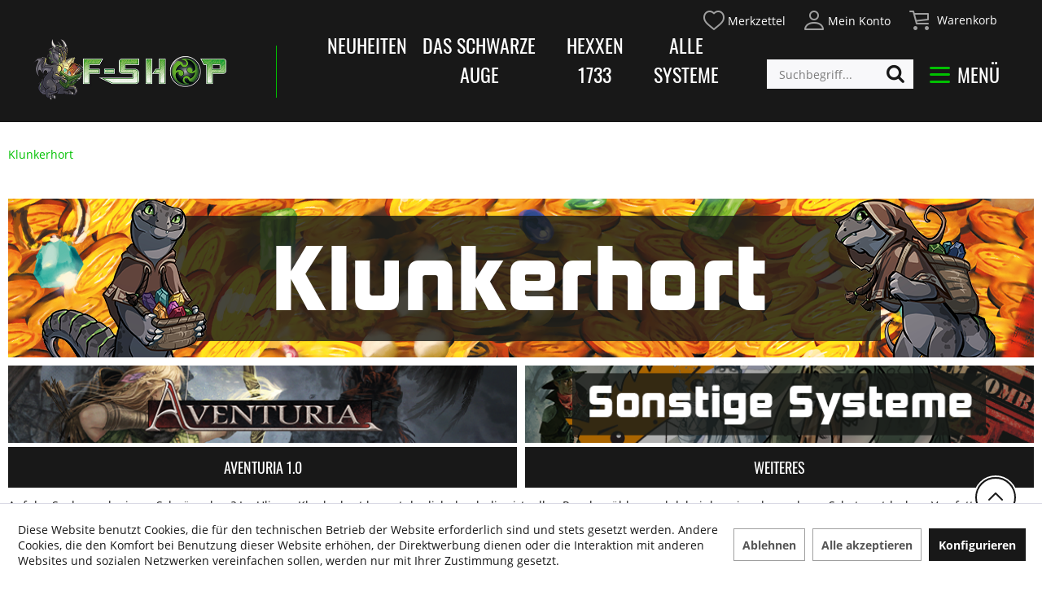

--- FILE ---
content_type: text/html; charset=UTF-8
request_url: https://www.f-shop.de/klunkerhort/
body_size: 25312
content:
<!DOCTYPE html>
<html class="no-js" lang="de" itemscope="itemscope" itemtype="http://schema.org/WebPage">
<head>
<meta charset="utf-8">
<meta name="author" content="Ulisses Medien & Spiel Distribution GmbH" />
<meta name="robots" content="index,follow" />
<meta name="revisit-after" content="7 days" />
<meta name="keywords" content="" />
<meta name="description" content="" />
<meta property="og:type" content="product" />
<meta property="og:site_name" content="F-SHOP" />
<meta property="og:title" content="Klunkerhort" />
<meta property="og:description" content="" />
<meta name="twitter:card" content="product" />
<meta name="twitter:site" content="F-SHOP" />
<meta name="twitter:title" content="Klunkerhort" />
<meta name="twitter:description" content="" />
<meta property="og:image" content="https://www.f-shop.de/" />
<meta name="twitter:image" content="https://www.f-shop.de/" />
<meta itemprop="copyrightHolder" content="F-SHOP" />
<meta itemprop="copyrightYear" content="2020" />
<meta itemprop="isFamilyFriendly" content="True" />
<meta itemprop="image" content="https://www.f-shop.de/media/image/37/53/7c/logo_website_F_Shop_2.png" />
<meta name="viewport" content="width=device-width, initial-scale=1.0">
<meta name="mobile-web-app-capable" content="yes">
<meta name="apple-mobile-web-app-title" content="F-SHOP">
<meta name="apple-mobile-web-app-capable" content="yes">
<meta name="apple-mobile-web-app-status-bar-style" content="default">
<meta name="djwoFEEoij270292qe" content="Yes">
<link rel="apple-touch-icon-precomposed" href="https://www.f-shop.de/media/image/5f/b2/bf/Logo-Transp.png">
<link rel="shortcut icon" href="https://www.f-shop.de/media/image/5f/b2/bf/Logo-Transp.png">
<meta name="msapplication-navbutton-color" content="#000000" />
<meta name="application-name" content="F-SHOP" />
<meta name="msapplication-starturl" content="https://www.f-shop.de/" />
<meta name="msapplication-window" content="width=1024;height=768" />
<meta name="msapplication-TileImage" content="https://www.f-shop.de/media/image/5f/b2/bf/Logo-Transp.png">
<meta name="msapplication-TileColor" content="#000000">
<meta name="theme-color" content="#000000" />
<link rel="canonical" href="https://www.f-shop.de/klunkerhort/"/>
<title itemprop="name">Klunkerhort | F-SHOP</title>
<link href="/web/cache/1750680348_aba8d211364e07386b8a6ecaffa630bb.css" media="all" rel="stylesheet" type="text/css" />
<script type="text/javascript">
(function (f,i,n,d,o,l,O,g,I,c){var V=[];var m=f.createElement("style");if(d){V.push(d)}if(c&&I.location.hash.indexOf("#search:")===0){V.push(c)}if(V.length>0){var Z=V.join(",");m.textContent=Z+"{opacity: 0;transition: opacity "+O+" ease-in-out;}."+o+" {opacity: 1 !important;}";I.flRevealContainers=function(){var a=f.querySelectorAll(Z);for(var T=0;T<a.length;T++){a[T].classList.add(o)}};setTimeout(I.flRevealContainers,l)}var W=g+"/static/"+i+"/main.js?usergrouphash="+n;var p=f.createElement("script");p.type="text/javascript";p.async=true;p.src=g+"/static/loader.min.js";var q=f.getElementsByTagName("script")[0];p.setAttribute("data-fl-main",W);q.parentNode.insertBefore(p,q);q.parentNode.insertBefore(m,p)})
(document,'48A84E18B639B4D9A93AF3022F4938E9','Awo=','.fl-navigation-result','fl-reveal',3000,'.3s','//cdn.findologic.com',window,'.fl-result');
</script>
</head>
<body class="is--ctl-listing is--act-index" >
<div id="bonus--maintenance" data-is-maintenance="1"></div>
<div class="page-wrap">
<noscript class="noscript-main">
<div class="alert is--warning">
<div class="alert--icon">
<i class="icon--element icon--warning"></i>
</div>
<div class="alert--content">
Um F-SHOP in vollem Umfang nutzen zu k&ouml;nnen, empfehlen wir Ihnen Javascript in Ihrem Browser zu aktiveren.
</div>
</div>
</noscript>
<header class="header-main">
<div class="arb--container">
<div class="top-bar">
<div class="container block-group">
<nav class="top-bar--navigation block" role="menubar">

	
		    
	
	
    




    


    <li class="navigation--entry entry--notepad" role="menuitem">
        
        <a href="https://www.f-shop.de/note" title="Merkzettel">
            <i class="fsh-icon--merkzettel"></i>
                        <span class="arb--note--display">
              Merkzettel
            </span>
        </a>
    </li>




    <li class="navigation--entry entry--account with-slt"
        role="menuitem"
        data-offcanvas="true"
        data-offCanvasSelector=".account--dropdown-navigation">
        
            <a href="https://www.f-shop.de/account"
               title="Mein Konto"
               class="is--icon-left entry--link account--link">
                <i class="fsh-icon--konto"></i>
                <span class="account--display">
                        Mein Konto
                </span>
            </a>
        

                    
                <div class="account--dropdown-navigation">

                    
                        <div class="navigation--smartphone">
                            <div class="entry--close-off-canvas">
                                <a href="#close-account-menu"
                                   class="account--close-off-canvas"
                                   title="Menü schließen">
                                    Menü schließen <i class="icon--arrow-right"></i>
                                </a>
                            </div>
                        </div>
                    

                    
                            <div class="account--menu is--rounded is--personalized">
        
                            
                
                                            <span class="navigation--headline">
                            Mein Konto
                        </span>
                                    

                
                <div class="account--menu-container">

                    
                        
                        <ul class="sidebar--navigation navigation--list is--level0 show--active-items">
                            
                                
                                
                                    
                                                                                    <li class="navigation--entry">
                                                <span class="navigation--signin">
                                                    <a href="https://www.f-shop.de/account#hide-registration"
                                                       class="blocked--link btn is--primary navigation--signin-btn"
                                                       data-collapseTarget="#registration"
                                                       data-action="close">
                                                        Anmelden
                                                    </a>
                                                    <span class="navigation--register">
                                                        oder
                                                        <a href="https://www.f-shop.de/account#show-registration"
                                                           class="blocked--link"
                                                           data-collapseTarget="#registration"
                                                           data-action="open">
                                                            registrieren
                                                        </a>
                                                    </span>
                                                </span>
                                            </li>
                                                                            

                                    
                                        <li class="navigation--entry">
                                            <a href="https://www.f-shop.de/account" title="Übersicht" class="navigation--link">
                                                Übersicht
                                            </a>
                                        </li>
                                    
                                

                                
                                
                                    <li class="navigation--entry">
                                        <a href="https://www.f-shop.de/account/profile" title="Persönliche Daten" class="navigation--link" rel="nofollow">
                                            Persönliche Daten
                                        </a>
                                    </li>
                                

                                
                                
                                                                            
                                            <li class="navigation--entry">
                                                <a href="https://www.f-shop.de/address/index/sidebar/" title="Adressen" class="navigation--link" rel="nofollow">
                                                    Adressen
                                                </a>
                                            </li>
                                        
                                                                    

                                
                                



                                
                                
                                    <li class="navigation--entry">
                                        <a href="https://www.f-shop.de/account/orders" title="Bestellungen" class="navigation--link" rel="nofollow">
                                            Bestellungen
                                        </a>
                                    </li>
                                

                                
                                
                                                                            <li class="navigation--entry">
                                            <a href="https://www.f-shop.de/account/downloads" title="Sofortdownloads" class="navigation--link" rel="nofollow">
                                                Sofortdownloads
                                            </a>
                                        </li>
                                                                    

                                
                                
                                    <li class="navigation--entry">
                                        <a href="https://www.f-shop.de/note" title="Merkzettel" class="navigation--link" rel="nofollow">
                                            Merkzettel
                                        </a>
                                    </li>
                                

                                
                                
                                                                    

                                
                                
            <li class="navigation--entry">
            <a href="https://www.f-shop.de/EasyCoupon/list"
               title="Meine Gutscheine"
               class="navigation--link">
                Meine Gutscheine
            </a>
        </li>
        
    <li class="navigation--entry is--quick-order">
        <a href="https://www.f-shop.de/quick-order"
           title="Schnellbestellung"
           class="navigation--link ">
            Schnellbestellung
        </a>
    </li>
    
                                                                    


                            
                        </ul>
                    
                </div>
                    
    </div>
                    
                </div>
            
            </li>




    <li class="navigation--entry entry--cart" role="menuitem">
        
        <a class="is--icon-left cart--link" href="https://www.f-shop.de/checkout/cart" title="Warenkorb">

            <span class="badge is--primary is--minimal cart--quantity is--hidden">0</span>

            <i class="fsh-icon--warenkorb"></i>

            <span class="cart--display">
                                    Warenkorb
                            </span>

        </a>
        <div class="ajax-loader">&nbsp;</div>
    </li>



</nav>
</div>
</div>
<div class="container header--navigation">
<div class="logo-main block-group" role="banner">
<div class="logo--shop block">
<a class="logo--link" href="https://www.f-shop.de/" title="F-SHOP - zur Startseite wechseln">
<picture>
<source srcset="https://www.f-shop.de/media/image/37/53/7c/logo_website_F_Shop_2.png" media="(min-width: 78.75em)">
<source srcset="https://www.f-shop.de/media/image/37/53/7c/logo_website_F_Shop_2.png" media="(min-width: 64em)">
<source srcset="https://www.f-shop.de/media/image/37/53/7c/logo_website_F_Shop_2.png" media="(min-width: 48em)">
<img srcset="https://www.f-shop.de/media/image/37/53/7c/logo_website_F_Shop_2.png" alt="F-SHOP - zur Startseite wechseln" />
</picture>
</a>
</div>
<div class="logo--supportinfo block">
<strong>Fragen zu Ihrer Bestellung?</strong><br /><strong>Rückrufservice: 06087-98870-50</strong>
</div>
</div>
<nav class="shop--navigation block-group">
<ul class="navigation--list block-group" role="menubar">
<li class="navigation--entry entry--menu-left" role="menuitem" arb--data-offcanvas="true" data-offCanvasSelector=".arb--offcanvas-menu">
<a class="entry--link entry--trigger btn is--icon-left" href="#offcanvas--left" data-offcanvas="true" data-offCanvasSelector=".arb--sidebar-main">
<i class="icon--menu"></i> <span class="arb--menu-text">Menü</span>
</a>
<div class="container--ajax-cart arb--offcanvas-menu is--right">
<div class="arb--container">
<div class="arb--menu-header">
<div class="arb--menu-logo">
<picture>
<source srcset="https://www.f-shop.de/media/image/37/53/7c/logo_website_F_Shop_2.png" media="(min-width: 78.75em)">
<source srcset="https://www.f-shop.de/media/image/37/53/7c/logo_website_F_Shop_2.png" media="(min-width: 64em)">
<source srcset="https://www.f-shop.de/media/image/37/53/7c/logo_website_F_Shop_2.png" media="(min-width: 48em)">
<img srcset="https://www.f-shop.de/media/image/37/53/7c/logo_website_F_Shop_2.png" alt="F-SHOP - zur Startseite wechseln" />
</picture>
</div>
<div class="arb--menu-banners">
<a href="https://www.f-shop.de/the-end-of-the-world/" class="arb--banner arb--banner-1">
<div class="arb--img" ></div>
<div class="arb--banner-text">
The End of the World
</div>
</a>
<a href="https://www.f-shop.de/ottavio/" class="arb--banner arb--banner-2">
<div class="arb--img" ></div>
<div class="arb--banner-text">
Ottavio
</div>
</a>
<a href="https://www.f-shop.de/collector-s-club/" class="arb--banner arb--banner-3">
<div class="arb--img" ></div>
<div class="arb--banner-text">
Collector's Club
</div>
</a>
<a href="https://www.f-shop.de/das-schwarze-auge/" class="arb--banner arb--banner-4">
<div class="arb--img" ></div>
<div class="arb--banner-text">
Das Schwarze Auge
</div>
</a>
</div>
<button class="arb--menu-close--btn entry--close-off-canvas" >
<img src="https://www.f-shop.de/themes/Frontend/Fshop/frontend/_public/src/img/icons/svg/icon--schliessen.svg" />
</button>
</div>
<div class="arb--grid-container block-group">
<div class="arb--grid-item item-0 block">
<a href="https://www.f-shop.de/neuheiten/" class="arb--grid-title">
Neuheiten
</a>
<div class="arb--grid-content">
</div>
</div>
<div class="arb--grid-item item-1 block">
<a href="https://www.f-shop.de/the-end-of-the-world/" class="arb--grid-title">
The End of the World
</a>
<div class="arb--grid-content">
</div>
</div>
<div class="arb--grid-item item-2 block">
<a href="https://www.f-shop.de/ottavio/" class="arb--grid-title">
Ottavio
</a>
<div class="arb--grid-content">
<a href="https://www.f-shop.de/ottavio/adventure-in-a-box/" class="arb--grid-content--item">
Adventure in a Box
</a>
<a href="https://www.f-shop.de/ottavio/spiele/" class="arb--grid-content--item">
Spiele
</a>
</div>
</div>
<div class="arb--grid-item item-3 block">
<a href="https://www.f-shop.de/collector-s-club/" class="arb--grid-title">
Collector's Club
</a>
<div class="arb--grid-content">
<a href="https://www.f-shop.de/collector-s-club/welle-januar/" class="arb--grid-content--item">
Welle Januar
</a>
<a href="https://www.f-shop.de/collector-s-club/welle-dezember/" class="arb--grid-content--item">
Welle Dezember
</a>
<a href="https://www.f-shop.de/collector-s-club/welle-november/" class="arb--grid-content--item">
Welle November
</a>
<a href="https://www.f-shop.de/collector-s-club/welle-oktober/" class="arb--grid-content--item">
Welle Oktober
</a>
<a href="https://www.f-shop.de/collector-s-club/welle-september/" class="arb--grid-content--item">
Welle September
</a>
<a href="https://www.f-shop.de/collector-s-club/welle-august/" class="arb--grid-content--item">
Welle August
</a>
</div>
</div>
<div class="arb--grid-item item-4 block">
<a href="https://www.f-shop.de/das-schwarze-auge/" class="arb--grid-title">
Das Schwarze Auge
</a>
<div class="arb--grid-content">
<a href="https://www.f-shop.de/das-schwarze-auge/dsa-lexikon/" class="arb--grid-content--item">
DSA Lexikon
</a>
<a href="https://www.f-shop.de/das-schwarze-auge/neuheiten/" class="arb--grid-content--item">
Neuheiten
</a>
<a href="https://www.f-shop.de/das-schwarze-auge/rollenspiel/" class="arb--grid-content--item">
Rollenspiel
</a>
<a href="https://www.f-shop.de/das-schwarze-auge/zubehoer/" class="arb--grid-content--item">
Zubehör
</a>
<a href="https://www.f-shop.de/das-schwarze-auge/spiele/" class="arb--grid-content--item">
Spiele
</a>
<a href="https://www.f-shop.de/das-schwarze-auge/romane/" class="arb--grid-content--item">
Romane
</a>
</div>
</div>
<div class="arb--grid-item item-5 block">
<a href="https://www.f-shop.de/klunkerhort/" class="arb--grid-title">
Klunkerhort
</a>
<div class="arb--grid-content">
<a href="https://www.f-shop.de/klunkerhort/weiteres/" class="arb--grid-content--item">
Weiteres
</a>
</div>
</div>
<div class="arb--grid-item item-6 block">
<a href="https://www.f-shop.de/elf-produkte/" class="arb--grid-title">
ELF-Produkte
</a>
<div class="arb--grid-content">
</div>
</div>
<div class="arb--grid-item item-7 block">
<a href="https://www.f-shop.de/conventions/" class="arb--grid-title">
Conventions
</a>
<div class="arb--grid-content">
<a href="https://www.f-shop.de/conventions/conventions/" class="arb--grid-content--item">
Conventions
</a>
</div>
</div>
<div class="arb--grid-item item-8 block">
<a href="https://www.f-shop.de/die-schwarze-katze/" class="arb--grid-title">
Die Schwarze Katze
</a>
<div class="arb--grid-content">
<a href="https://www.f-shop.de/die-schwarze-katze/neuheiten/" class="arb--grid-content--item">
Neuheiten
</a>
<a href="https://www.f-shop.de/die-schwarze-katze/regel-und-quellenbaende/" class="arb--grid-content--item">
Regel- und Quellenbände
</a>
<a href="https://www.f-shop.de/die-schwarze-katze/abenteuer/" class="arb--grid-content--item">
Abenteuer
</a>
<a href="https://www.f-shop.de/die-schwarze-katze/krimskrams/" class="arb--grid-content--item">
KrimsKrams
</a>
<a href="https://www.f-shop.de/die-schwarze-katze/zubehoer/" class="arb--grid-content--item">
Zubehör
</a>
</div>
</div>
<div class="arb--grid-item item-9 block">
<a href="https://www.f-shop.de/aventuria/" class="arb--grid-title">
Aventuria
</a>
<div class="arb--grid-content">
<a href="https://www.f-shop.de/aventuria/neuheiten/" class="arb--grid-content--item">
Neuheiten
</a>
<a href="https://www.f-shop.de/aventuria/zum-einstieg-starter-products/" class="arb--grid-content--item">
Zum Einstieg / Starter Products
</a>
<a href="https://www.f-shop.de/aventuria/erweiterungen-expansions/" class="arb--grid-content--item">
Erweiterungen / Expansions
</a>
<a href="https://www.f-shop.de/aventuria/zubehoer-add-ons/" class="arb--grid-content--item">
Zubehör / Add-ons
</a>
<a href="https://www.f-shop.de/aventuria/aventuria-1.0/" class="arb--grid-content--item">
Aventuria 1.0
</a>
</div>
</div>
<div class="arb--grid-item item-10 block">
<a href="https://www.f-shop.de/virtual-tabletops/" class="arb--grid-title">
Virtual Tabletops
</a>
<div class="arb--grid-content">
<a href="https://www.f-shop.de/virtual-tabletops/neuheiten/" class="arb--grid-content--item">
Neuheiten
</a>
<a href="https://www.f-shop.de/virtual-tabletops/das-schwarze-auge-vtt/" class="arb--grid-content--item">
Das Schwarze Auge VTT
</a>
<a href="https://www.f-shop.de/virtual-tabletops/hexxen-1733-vtt/" class="arb--grid-content--item">
HeXXen 1733 VTT
</a>
<a href="https://www.f-shop.de/virtual-tabletops/earthdawn-vtt/" class="arb--grid-content--item">
Earthdawn VTT
</a>
<a href="https://www.f-shop.de/virtual-tabletops/torg-eternity-vtt/" class="arb--grid-content--item">
Torg Eternity VTT
</a>
<a href="https://www.f-shop.de/virtual-tabletops/savage-worlds-vtt/" class="arb--grid-content--item">
Savage Worlds VTT
</a>
<a href="https://www.f-shop.de/virtual-tabletops/pathfinder-vtt/" class="arb--grid-content--item">
Pathfinder VTT
</a>
<a href="https://www.f-shop.de/virtual-tabletops/die-schwarze-katze-vtt/" class="arb--grid-content--item">
Die Schwarze Katze VTT
</a>
</div>
</div>
<div class="arb--grid-item item-11 block">
<a href="https://www.f-shop.de/hexxen-1733/" class="arb--grid-title">
HeXXen 1733
</a>
<div class="arb--grid-content">
<a href="https://www.f-shop.de/hexxen-1733/neuheiten/" class="arb--grid-content--item">
Neuheiten
</a>
<a href="https://www.f-shop.de/hexxen-1733/regel-und-quellenbaende/" class="arb--grid-content--item">
Regel- und Quellenbände
</a>
<a href="https://www.f-shop.de/hexxen-1733/abenteuer/" class="arb--grid-content--item">
Abenteuer
</a>
<a href="https://www.f-shop.de/hexxen-1733/zubehoer/" class="arb--grid-content--item">
Zubehör
</a>
<a href="https://www.f-shop.de/hexxen-1733/f-shop-exklusive-artikel/" class="arb--grid-content--item">
F-Shop exklusive Artikel
</a>
<a href="https://www.f-shop.de/hexxen-1733/hexxen-1733-wunder-der-sorbonnik/" class="arb--grid-content--item">
HeXXen 1733: Wunder der Sorbonnik
</a>
</div>
</div>
<div class="arb--grid-item item-12 block">
<a href="https://www.f-shop.de/warhammer-fantasy-rollenspiel/" class="arb--grid-title">
Warhammer Fantasy Rollenspiel
</a>
<div class="arb--grid-content">
<a href="https://www.f-shop.de/warhammer-fantasy-rollenspiel/neuheiten/" class="arb--grid-content--item">
Neuheiten
</a>
<a href="https://www.f-shop.de/warhammer-fantasy-rollenspiel/einsteigerprodukte/" class="arb--grid-content--item">
Einsteigerprodukte
</a>
<a href="https://www.f-shop.de/warhammer-fantasy-rollenspiel/regel-und-quellenbaende/" class="arb--grid-content--item">
Regel- und Quellenbände
</a>
<a href="https://www.f-shop.de/warhammer-fantasy-rollenspiel/abenteuer/" class="arb--grid-content--item">
Abenteuer
</a>
<a href="https://www.f-shop.de/warhammer-fantasy-rollenspiel/zubehoer/" class="arb--grid-content--item">
Zubehör
</a>
</div>
</div>
<div class="arb--grid-item item-13 block">
<a href="https://www.f-shop.de/pathfinder/" class="arb--grid-title">
Pathfinder
</a>
<div class="arb--grid-content">
<a href="https://www.f-shop.de/pathfinder/neuheiten/" class="arb--grid-content--item">
Neuheiten
</a>
<a href="https://www.f-shop.de/pathfinder/regel-und-quellenbaende/" class="arb--grid-content--item">
Regel- und Quellenbände
</a>
<a href="https://www.f-shop.de/pathfinder/abenteuer/" class="arb--grid-content--item">
Abenteuer
</a>
<a href="https://www.f-shop.de/pathfinder/zubehoer/" class="arb--grid-content--item">
Zubehör
</a>
<a href="https://www.f-shop.de/pathfinder/pathfinder-1.-edition/" class="arb--grid-content--item">
Pathfinder 1. Edition
</a>
</div>
</div>
<div class="arb--grid-item item-14 block">
<a href="https://www.f-shop.de/starfinder/" class="arb--grid-title">
Starfinder
</a>
<div class="arb--grid-content">
<a href="https://www.f-shop.de/starfinder/neuheiten/" class="arb--grid-content--item">
Neuheiten
</a>
<a href="https://www.f-shop.de/starfinder/einsteigerprodukte/" class="arb--grid-content--item">
Einsteigerprodukte
</a>
<a href="https://www.f-shop.de/starfinder/regel-und-quellenbaende/" class="arb--grid-content--item">
Regel- und Quellenbände
</a>
<a href="https://www.f-shop.de/starfinder/abenteuer/" class="arb--grid-content--item">
Abenteuer
</a>
<a href="https://www.f-shop.de/starfinder/zubehoer/" class="arb--grid-content--item">
Zubehör
</a>
</div>
</div>
<div class="arb--grid-item item-15 block">
<a href="https://www.f-shop.de/blade-runner-das-rollenspiel/" class="arb--grid-title">
Blade Runner: Das Rollenspiel
</a>
<div class="arb--grid-content">
</div>
</div>
<div class="arb--grid-item item-16 block">
<a href="https://www.f-shop.de/cosmere-rsp/" class="arb--grid-title">
Cosmere RSP
</a>
<div class="arb--grid-content">
</div>
</div>
<div class="arb--grid-item item-17 block">
<a href="https://www.f-shop.de/pendragon/" class="arb--grid-title">
Pendragon
</a>
<div class="arb--grid-content">
</div>
</div>
<div class="arb--grid-item item-18 block">
<a href="https://www.f-shop.de/dune-abenteuer-im-imperium/" class="arb--grid-title">
Dune: Abenteuer im Imperium
</a>
<div class="arb--grid-content">
</div>
</div>
<div class="arb--grid-item item-19 block">
<a href="https://www.f-shop.de/alien-das-rollenspiel/" class="arb--grid-title">
Alien: Das Rollenspiel
</a>
<div class="arb--grid-content">
</div>
</div>
<div class="arb--grid-item item-20 block">
<a href="https://www.f-shop.de/the-walking-dead/" class="arb--grid-title">
The Walking Dead
</a>
<div class="arb--grid-content">
</div>
</div>
<div class="arb--grid-item item-21 block">
<a href="https://www.f-shop.de/fallout-das-rollenspiel/" class="arb--grid-title">
Fallout: Das Rollenspiel
</a>
<div class="arb--grid-content">
</div>
</div>
<div class="arb--grid-item item-22 block">
<a href="https://www.f-shop.de/sentinel-comics-das-rollenspiel/" class="arb--grid-title">
Sentinel Comics - Das Rollenspiel
</a>
<div class="arb--grid-content">
</div>
</div>
<div class="arb--grid-item item-23 block">
<a href="https://www.f-shop.de/fabula-ultima/" class="arb--grid-title">
Fabula Ultima
</a>
<div class="arb--grid-content">
</div>
</div>
<div class="arb--grid-item item-24 block">
<a href="https://www.f-shop.de/wilderfeast/" class="arb--grid-title">
Wilderfeast
</a>
<div class="arb--grid-content">
</div>
</div>
<div class="arb--grid-item item-25 block">
<a href="https://www.f-shop.de/die-welt-der-dunkelheit/" class="arb--grid-title">
Die Welt der Dunkelheit
</a>
<div class="arb--grid-content">
<a href="https://www.f-shop.de/die-welt-der-dunkelheit/neuheiten/" class="arb--grid-content--item">
Neuheiten
</a>
<a href="https://www.f-shop.de/die-welt-der-dunkelheit/wechselbalg-c20/" class="arb--grid-content--item">
Wechselbalg C20
</a>
<a href="https://www.f-shop.de/die-welt-der-dunkelheit/magus-m20/" class="arb--grid-content--item">
Magus M20
</a>
<a href="https://www.f-shop.de/die-welt-der-dunkelheit/vampire-die-maskerade-v20/" class="arb--grid-content--item">
Vampire: Die Maskerade V20
</a>
<a href="https://www.f-shop.de/die-welt-der-dunkelheit/werwolf-w20/" class="arb--grid-content--item">
Werwolf W20
</a>
<a href="https://www.f-shop.de/die-welt-der-dunkelheit/vampire-das-dunkle-zeitalter/" class="arb--grid-content--item">
Vampire: Das Dunkle Zeitalter
</a>
</div>
</div>
<div class="arb--grid-item item-26 block">
<a href="https://www.f-shop.de/vampire-v5/" class="arb--grid-title">
Vampire V5
</a>
<div class="arb--grid-content">
<a href="https://www.f-shop.de/vampire-v5/v5/" class="arb--grid-content--item">
V5
</a>
</div>
</div>
<div class="arb--grid-item item-27 block">
<a href="https://www.f-shop.de/delta-green/" class="arb--grid-title">
Delta Green
</a>
<div class="arb--grid-content">
</div>
</div>
<div class="arb--grid-item item-28 block">
<a href="https://www.f-shop.de/savage-worlds/" class="arb--grid-title">
Savage Worlds
</a>
<div class="arb--grid-content">
<a href="https://www.f-shop.de/savage-worlds/neuheiten/" class="arb--grid-content--item">
Neuheiten
</a>
<a href="https://www.f-shop.de/savage-worlds/regel-und-quellenbaende/" class="arb--grid-content--item">
Regel- und Quellenbände
</a>
<a href="https://www.f-shop.de/savage-worlds/pathfinder-fuer-savage-worlds/" class="arb--grid-content--item">
Pathfinder für Savage Worlds
</a>
<a href="https://www.f-shop.de/savage-worlds/hexxen-1733-fuer-savage-worlds/" class="arb--grid-content--item">
HeXXen 1733 für Savage Worlds
</a>
<a href="https://www.f-shop.de/savage-worlds/abenteuer/" class="arb--grid-content--item">
Abenteuer
</a>
<a href="https://www.f-shop.de/savage-worlds/zubehoer/" class="arb--grid-content--item">
Zubehör
</a>
</div>
</div>
<div class="arb--grid-item item-29 block">
<a href="https://www.f-shop.de/5e/" class="arb--grid-title">
5e
</a>
<div class="arb--grid-content">
<a href="https://www.f-shop.de/5e/neuheiten/" class="arb--grid-content--item">
Neuheiten
</a>
<a href="https://www.f-shop.de/5e/einsteigerprodukte/" class="arb--grid-content--item">
Einsteigerprodukte
</a>
<a href="https://www.f-shop.de/5e/journey-to-ragnarok/" class="arb--grid-content--item">
Journey to Ragnarok
</a>
<a href="https://www.f-shop.de/5e/abenteuer/" class="arb--grid-content--item">
Abenteuer
</a>
<a href="https://www.f-shop.de/5e/regel-und-quellenbaende/" class="arb--grid-content--item">
Regel- und Quellenbände
</a>
<a href="https://www.f-shop.de/5e/mythgart/" class="arb--grid-content--item">
Mythgart
</a>
</div>
</div>
<div class="arb--grid-item item-30 block">
<a href="https://www.f-shop.de/tales-from-the-loop-things-from-the-flood/" class="arb--grid-title">
Tales from the Loop / Things from the Flood
</a>
<div class="arb--grid-content">
<a href="https://www.f-shop.de/tales-from-the-loop-things-from-the-flood/tales-from-the-loop/" class="arb--grid-content--item">
Tales from the Loop
</a>
<a href="https://www.f-shop.de/tales-from-the-loop-things-from-the-flood/things-from-the-flood/" class="arb--grid-content--item">
Things from the Flood
</a>
</div>
</div>
<div class="arb--grid-item item-31 block">
<a href="https://www.f-shop.de/earthdawn/" class="arb--grid-title">
Earthdawn
</a>
<div class="arb--grid-content">
<a href="https://www.f-shop.de/earthdawn/neuheiten/" class="arb--grid-content--item">
Neuheiten
</a>
<a href="https://www.f-shop.de/earthdawn/regel-und-quellenbaende/" class="arb--grid-content--item">
Regel - und Quellenbände
</a>
<a href="https://www.f-shop.de/earthdawn/abenteuer/" class="arb--grid-content--item">
Abenteuer
</a>
<a href="https://www.f-shop.de/earthdawn/zubehoer/" class="arb--grid-content--item">
Zubehör
</a>
</div>
</div>
<div class="arb--grid-item item-32 block">
<a href="https://www.f-shop.de/torg-eternity/" class="arb--grid-title">
Torg Eternity
</a>
<div class="arb--grid-content">
<a href="https://www.f-shop.de/torg-eternity/neuheiten/" class="arb--grid-content--item">
Neuheiten
</a>
<a href="https://www.f-shop.de/torg-eternity/einsteigerprodukte/" class="arb--grid-content--item">
Einsteigerprodukte
</a>
<a href="https://www.f-shop.de/torg-eternity/regel-und-quellenbaende/" class="arb--grid-content--item">
Regel- und Quellenbände
</a>
<a href="https://www.f-shop.de/torg-eternity/abenteuer/" class="arb--grid-content--item">
Abenteuer
</a>
<a href="https://www.f-shop.de/torg-eternity/zubehoer/" class="arb--grid-content--item">
Zubehör
</a>
</div>
</div>
<div class="arb--grid-item item-33 block">
<a href="https://www.f-shop.de/fading-suns/" class="arb--grid-title">
Fading Suns
</a>
<div class="arb--grid-content">
</div>
</div>
<div class="arb--grid-item item-34 block">
<a href="https://www.f-shop.de/myth-gold-mine/" class="arb--grid-title">
Myth Gold Mine
</a>
<div class="arb--grid-content">
<a href="https://www.f-shop.de/myth-gold-mine/printed-products/" class="arb--grid-content--item">
Printed Products
</a>
<a href="https://www.f-shop.de/myth-gold-mine/miniatures/" class="arb--grid-content--item">
Miniatures
</a>
</div>
</div>
<div class="arb--grid-item item-35 block">
<a href="https://www.f-shop.de/ulisses-spiele-classic/" class="arb--grid-title">
Ulisses Spiele Classic
</a>
<div class="arb--grid-content">
</div>
</div>
<div class="arb--grid-item item-36 block">
<a href="https://www.f-shop.de/two-thin-coats-farbenpaints/" class="arb--grid-title">
Two Thin Coats Farben/Paints
</a>
<div class="arb--grid-content">
<a href="https://www.f-shop.de/two-thin-coats-farbenpaints/welle-1-wave-1/" class="arb--grid-content--item">
Welle 1 / Wave 1
</a>
<a href="https://www.f-shop.de/two-thin-coats-farbenpaints/welle-2-wave-2/" class="arb--grid-content--item">
Welle 2 / Wave 2
</a>
<a href="https://www.f-shop.de/two-thin-coats-farbenpaints/welle-3-wave-3/" class="arb--grid-content--item">
Welle 3 / Wave 3
</a>
</div>
</div>
<div class="arb--grid-item item-37 block">
<a href="https://www.f-shop.de/merchandise/" class="arb--grid-title">
Merchandise
</a>
<div class="arb--grid-content">
</div>
</div>
<div class="arb--grid-item item-38 block">
<a href="https://www.f-shop.de/gutscheine/" class="arb--grid-title">
Gutscheine
</a>
<div class="arb--grid-content">
</div>
</div>
<div class="arb--grid-item item-39 block">
<a href="https://www.f-shop.de/english-products/" class="arb--grid-title">
English Products
</a>
<div class="arb--grid-content">
<a href="https://www.f-shop.de/english-products/new-products/" class="arb--grid-content--item">
New Products
</a>
<a href="https://www.f-shop.de/english-products/torg-eternity/" class="arb--grid-content--item">
Torg Eternity
</a>
<a href="https://www.f-shop.de/english-products/the-dark-eye/" class="arb--grid-content--item">
The Dark Eye
</a>
<a href="https://www.f-shop.de/english-products/fading-suns/" class="arb--grid-content--item">
Fading Suns
</a>
</div>
</div>
<div class="arb--grid-item item-40 block">
<a href="https://www.f-shop.de/be-a-hero/" class="arb--grid-title">
Be a Hero
</a>
<div class="arb--grid-content">
</div>
</div>
<div class="arb--grid-item item-41 block">
<a href="https://www.f-shop.de/start-dsa/" class="arb--grid-title">
Start DSA
</a>
<div class="arb--grid-content">
</div>
</div>
<div class="arb--grid-item item-42 block">
<a href="https://www.f-shop.de/start-dsk/" class="arb--grid-title">
Start DSK
</a>
<div class="arb--grid-content">
</div>
</div>
<div class="arb--grid-item item-43 block">
<a href="https://www.f-shop.de/start-hexxen-1733/" class="arb--grid-title">
Start HeXXen 1733
</a>
<div class="arb--grid-content">
</div>
</div>
<div class="arb--grid-item item-44 block">
<a href="https://www.f-shop.de/start-delta-green/" class="arb--grid-title">
Start Delta Green
</a>
<div class="arb--grid-content">
</div>
</div>
<div class="arb--grid-item item-45 block">
<a href="https://www.f-shop.de/start-fabula-ultima/" class="arb--grid-title">
Start Fabula Ultima
</a>
<div class="arb--grid-content">
</div>
</div>
<div class="arb--grid-item item-46 block">
<a href="https://www.f-shop.de/start-sentinel-comics/" class="arb--grid-title">
Start Sentinel Comics
</a>
<div class="arb--grid-content">
</div>
</div>
<div class="arb--grid-item item-47 block">
<a href="https://www.f-shop.de/start-warhammer-fantasy/" class="arb--grid-title">
Start Warhammer Fantasy
</a>
<div class="arb--grid-content">
</div>
</div>
</div>
</div>
</div>
</li>
<li class="navigation--entry entry--search" role="menuitem" data-search="true" aria-haspopup="true" data-minLength="3">
<a class="btn entry--link entry--trigger" href="#show-hide--search" title="Suche anzeigen / schließen">
<i class="icon--search"></i>
<span class="search--display">Suchen</span>
</a>
<form action="/search" method="get" class="main-search--form">
<input type="search" name="sSearch" class="main-search--field" autocomplete="off" autocapitalize="off" placeholder="Suchbegriff..." maxlength="30" />
<button type="submit" class="main-search--button">
<i class="icon--search"></i>
<span class="main-search--text">Suchen</span>
</button>
<div class="form--ajax-loader">&nbsp;</div>
</form>
<div class="main-search--results"></div>
</li>
<li class="navigation--entry arb--navigation" role="menuitem">
<div class="arb--navigation-wrapper">
<a class="arb--navigation-item entry--link" href="https://www.f-shop.de/neuheiten/" data-offcanvas="true" data-offCanvasSelector=".sidebar-main">
Neuheiten
</a>
<a class="arb--navigation-item entry--link" href="https://www.f-shop.de/das-schwarze-auge/" data-offcanvas="true" data-offCanvasSelector=".sidebar-main">
Das Schwarze Auge
</a>
<a class="arb--navigation-item entry--link" href="https://www.f-shop.de/hexxen-1733/" data-offcanvas="true" data-offCanvasSelector=".sidebar-main">
HeXXen 1733
</a>
<a class="arb--navigation-item entry--link" href="https://www.f-shop.de/" data-offcanvas="true" data-offCanvasSelector=".sidebar-main">
Alle Systeme
</a>
</div>
</li>
</ul>
</nav>
<div class="container--ajax-cart" data-collapse-cart="true" data-displayMode="offcanvas"></div>
</div>
<nav class="navigation-main">
<div class="container" data-menu-scroller="true" data-listSelector=".navigation--list.container" data-viewPortSelector=".navigation--list-wrapper">
<div class="navigation--list-wrapper">
<ul class="navigation--list container" role="menubar" itemscope="itemscope" itemtype="http://schema.org/SiteNavigationElement">
<li class="navigation--entry is--home" role="menuitem"><a class="navigation--link is--first" href="https://www.f-shop.de/" title="Home" itemprop="url"><span itemprop="name">Home</span></a></li><li class="navigation--entry" role="menuitem"><a class="navigation--link" href="https://www.f-shop.de/neuheiten/" title="Neuheiten" itemprop="url"><span itemprop="name">Neuheiten</span></a></li><li class="navigation--entry" role="menuitem"><a class="navigation--link" href="https://www.f-shop.de/the-end-of-the-world/" title="The End of the World" itemprop="url"><span itemprop="name">The End of the World</span></a></li><li class="navigation--entry" role="menuitem"><a class="navigation--link" href="https://www.f-shop.de/ottavio/" title="Ottavio" itemprop="url"><span itemprop="name">Ottavio</span></a></li><li class="navigation--entry" role="menuitem"><a class="navigation--link" href="https://www.f-shop.de/collector-s-club/" title="Collector's Club" itemprop="url"><span itemprop="name">Collector's Club</span></a></li><li class="navigation--entry is--active" role="menuitem"><a class="navigation--link is--active" href="https://www.f-shop.de/klunkerhort/" title="Klunkerhort" itemprop="url"><span itemprop="name">Klunkerhort</span></a></li><li class="navigation--entry" role="menuitem"><a class="navigation--link" href="https://www.f-shop.de/elf-produkte/" title="ELF-Produkte" itemprop="url"><span itemprop="name">ELF-Produkte</span></a></li><li class="navigation--entry" role="menuitem"><a class="navigation--link" href="https://www.f-shop.de/conventions/" title="Conventions" itemprop="url"><span itemprop="name">Conventions</span></a></li><li class="navigation--entry" role="menuitem"><a class="navigation--link" href="https://www.f-shop.de/die-schwarze-katze/" title="Die Schwarze Katze" itemprop="url"><span itemprop="name">Die Schwarze Katze</span></a></li><li class="navigation--entry" role="menuitem"><a class="navigation--link" href="https://www.f-shop.de/aventuria/" title="Aventuria" itemprop="url"><span itemprop="name">Aventuria</span></a></li><li class="navigation--entry" role="menuitem"><a class="navigation--link" href="https://www.f-shop.de/virtual-tabletops/" title="Virtual Tabletops" itemprop="url"><span itemprop="name">Virtual Tabletops</span></a></li><li class="navigation--entry" role="menuitem"><a class="navigation--link" href="https://www.f-shop.de/hexxen-1733/" title="HeXXen 1733" itemprop="url"><span itemprop="name">HeXXen 1733</span></a></li><li class="navigation--entry" role="menuitem"><a class="navigation--link" href="https://www.f-shop.de/warhammer-fantasy-rollenspiel/" title="Warhammer Fantasy Rollenspiel" itemprop="url"><span itemprop="name">Warhammer Fantasy Rollenspiel</span></a></li><li class="navigation--entry" role="menuitem"><a class="navigation--link" href="https://www.f-shop.de/pathfinder/" title="Pathfinder" itemprop="url"><span itemprop="name">Pathfinder</span></a></li><li class="navigation--entry" role="menuitem"><a class="navigation--link" href="https://www.f-shop.de/starfinder/" title="Starfinder" itemprop="url"><span itemprop="name">Starfinder</span></a></li><li class="navigation--entry" role="menuitem"><a class="navigation--link" href="https://www.f-shop.de/blade-runner-das-rollenspiel/" title="Blade Runner: Das Rollenspiel" itemprop="url"><span itemprop="name">Blade Runner: Das Rollenspiel</span></a></li><li class="navigation--entry" role="menuitem"><a class="navigation--link" href="https://www.f-shop.de/cosmere-rsp/" title="Cosmere RSP" itemprop="url"><span itemprop="name">Cosmere RSP</span></a></li><li class="navigation--entry" role="menuitem"><a class="navigation--link" href="https://www.f-shop.de/pendragon/" title="Pendragon" itemprop="url"><span itemprop="name">Pendragon</span></a></li><li class="navigation--entry" role="menuitem"><a class="navigation--link" href="https://www.f-shop.de/dune-abenteuer-im-imperium/" title="Dune: Abenteuer im Imperium" itemprop="url"><span itemprop="name">Dune: Abenteuer im Imperium</span></a></li><li class="navigation--entry" role="menuitem"><a class="navigation--link" href="https://www.f-shop.de/alien-das-rollenspiel/" title="Alien: Das Rollenspiel" itemprop="url"><span itemprop="name">Alien: Das Rollenspiel</span></a></li><li class="navigation--entry" role="menuitem"><a class="navigation--link" href="https://www.f-shop.de/the-walking-dead/" title="The Walking Dead" itemprop="url"><span itemprop="name">The Walking Dead</span></a></li><li class="navigation--entry" role="menuitem"><a class="navigation--link" href="https://www.f-shop.de/fallout-das-rollenspiel/" title="Fallout: Das Rollenspiel" itemprop="url"><span itemprop="name">Fallout: Das Rollenspiel</span></a></li><li class="navigation--entry" role="menuitem"><a class="navigation--link" href="https://www.f-shop.de/sentinel-comics-das-rollenspiel/" title="Sentinel Comics - Das Rollenspiel" itemprop="url"><span itemprop="name">Sentinel Comics - Das Rollenspiel</span></a></li><li class="navigation--entry" role="menuitem"><a class="navigation--link" href="https://www.f-shop.de/fabula-ultima/" title="Fabula Ultima" itemprop="url"><span itemprop="name">Fabula Ultima</span></a></li><li class="navigation--entry" role="menuitem"><a class="navigation--link" href="https://www.f-shop.de/wilderfeast/" title="Wilderfeast" itemprop="url"><span itemprop="name">Wilderfeast</span></a></li><li class="navigation--entry" role="menuitem"><a class="navigation--link" href="https://www.f-shop.de/die-welt-der-dunkelheit/" title="Die Welt der Dunkelheit" itemprop="url"><span itemprop="name">Die Welt der Dunkelheit</span></a></li><li class="navigation--entry" role="menuitem"><a class="navigation--link" href="https://www.f-shop.de/vampire-v5/" title="Vampire V5" itemprop="url"><span itemprop="name">Vampire V5</span></a></li><li class="navigation--entry" role="menuitem"><a class="navigation--link" href="https://www.f-shop.de/delta-green/" title="Delta Green" itemprop="url"><span itemprop="name">Delta Green</span></a></li><li class="navigation--entry" role="menuitem"><a class="navigation--link" href="https://www.f-shop.de/savage-worlds/" title="Savage Worlds" itemprop="url"><span itemprop="name">Savage Worlds</span></a></li><li class="navigation--entry" role="menuitem"><a class="navigation--link" href="https://www.f-shop.de/5e/" title="5e" itemprop="url"><span itemprop="name">5e</span></a></li><li class="navigation--entry" role="menuitem"><a class="navigation--link" href="https://www.f-shop.de/tales-from-the-loop-things-from-the-flood/" title="Tales from the Loop / Things from the Flood" itemprop="url"><span itemprop="name">Tales from the Loop / Things from the Flood</span></a></li><li class="navigation--entry" role="menuitem"><a class="navigation--link" href="https://www.f-shop.de/earthdawn/" title="Earthdawn" itemprop="url"><span itemprop="name">Earthdawn</span></a></li><li class="navigation--entry" role="menuitem"><a class="navigation--link" href="https://www.f-shop.de/torg-eternity/" title="Torg Eternity" itemprop="url"><span itemprop="name">Torg Eternity</span></a></li><li class="navigation--entry" role="menuitem"><a class="navigation--link" href="https://www.f-shop.de/fading-suns/" title="Fading Suns" itemprop="url"><span itemprop="name">Fading Suns</span></a></li><li class="navigation--entry" role="menuitem"><a class="navigation--link" href="https://www.f-shop.de/myth-gold-mine/" title="Myth Gold Mine" itemprop="url"><span itemprop="name">Myth Gold Mine</span></a></li><li class="navigation--entry" role="menuitem"><a class="navigation--link" href="https://www.f-shop.de/ulisses-spiele-classic/" title="Ulisses Spiele Classic" itemprop="url"><span itemprop="name">Ulisses Spiele Classic</span></a></li><li class="navigation--entry" role="menuitem"><a class="navigation--link" href="https://www.f-shop.de/two-thin-coats-farbenpaints/" title="Two Thin Coats Farben/Paints" itemprop="url"><span itemprop="name">Two Thin Coats Farben/Paints</span></a></li><li class="navigation--entry" role="menuitem"><a class="navigation--link" href="https://www.f-shop.de/merchandise/" title="Merchandise" itemprop="url"><span itemprop="name">Merchandise</span></a></li><li class="navigation--entry" role="menuitem"><a class="navigation--link" href="https://www.f-shop.de/gutscheine/" title="Gutscheine" itemprop="url"><span itemprop="name">Gutscheine</span></a></li><li class="navigation--entry" role="menuitem"><a class="navigation--link" href="https://www.f-shop.de/english-products/" title="English Products" itemprop="url"><span itemprop="name">English Products</span></a></li><li class="navigation--entry" role="menuitem"><a class="navigation--link" href="https://www.f-shop.de/be-a-hero/" title="Be a Hero" itemprop="url"><span itemprop="name">Be a Hero</span></a></li><li class="navigation--entry" role="menuitem"><a class="navigation--link" href="https://www.f-shop.de/start-dsa/" title="Start DSA" itemprop="url"><span itemprop="name">Start DSA</span></a></li><li class="navigation--entry" role="menuitem"><a class="navigation--link" href="https://www.f-shop.de/start-dsk/" title="Start DSK" itemprop="url"><span itemprop="name">Start DSK</span></a></li><li class="navigation--entry" role="menuitem"><a class="navigation--link" href="https://www.f-shop.de/start-hexxen-1733/" title="Start HeXXen 1733" itemprop="url"><span itemprop="name">Start HeXXen 1733</span></a></li><li class="navigation--entry" role="menuitem"><a class="navigation--link" href="https://www.f-shop.de/start-delta-green/" title="Start Delta Green" itemprop="url"><span itemprop="name">Start Delta Green</span></a></li><li class="navigation--entry" role="menuitem"><a class="navigation--link" href="https://www.f-shop.de/start-fabula-ultima/" title="Start Fabula Ultima" itemprop="url"><span itemprop="name">Start Fabula Ultima</span></a></li><li class="navigation--entry" role="menuitem"><a class="navigation--link" href="https://www.f-shop.de/start-sentinel-comics/" title="Start Sentinel Comics" itemprop="url"><span itemprop="name">Start Sentinel Comics</span></a></li><li class="navigation--entry" role="menuitem"><a class="navigation--link" href="https://www.f-shop.de/start-warhammer-fantasy/" title="Start Warhammer Fantasy" itemprop="url"><span itemprop="name">Start Warhammer Fantasy</span></a></li>            </ul>
</div>
<div class="advanced-menu" data-advanced-menu="true" data-hoverDelay="250">
<div class="menu--container">
<div class="button-container">
<a href="https://www.f-shop.de/neuheiten/" class="button--category" title="Zur Kategorie Neuheiten">
<i class="icon--arrow-right"></i>
Zur Kategorie Neuheiten
</a>
<span class="button--close">
<i class="icon--cross"></i>
</span>
</div>
</div>
<div class="menu--container">
<div class="button-container">
<a href="https://www.f-shop.de/the-end-of-the-world/" class="button--category" title="Zur Kategorie The End of the World">
<i class="icon--arrow-right"></i>
Zur Kategorie The End of the World
</a>
<span class="button--close">
<i class="icon--cross"></i>
</span>
</div>
</div>
<div class="menu--container">
<div class="button-container">
<a href="https://www.f-shop.de/ottavio/" class="button--category" title="Zur Kategorie Ottavio">
<i class="icon--arrow-right"></i>
Zur Kategorie Ottavio
</a>
<span class="button--close">
<i class="icon--cross"></i>
</span>
</div>
<div class="content--wrapper has--content">
<ul class="menu--list menu--level-0 columns--4" style="width: 100%;">
<li class="menu--list-item item--level-0" style="width: 100%">
<a href="https://www.f-shop.de/ottavio/adventure-in-a-box/" class="menu--list-item-link" title="Adventure in a Box">Adventure in a Box</a>
</li>
<li class="menu--list-item item--level-0" style="width: 100%">
<a href="https://www.f-shop.de/ottavio/spiele/" class="menu--list-item-link" title="Spiele">Spiele</a>
</li>
</ul>
</div>
</div>
<div class="menu--container">
<div class="button-container">
<a href="https://www.f-shop.de/collector-s-club/" class="button--category" title="Zur Kategorie Collector&#039;s Club">
<i class="icon--arrow-right"></i>
Zur Kategorie Collector's Club
</a>
<span class="button--close">
<i class="icon--cross"></i>
</span>
</div>
<div class="content--wrapper has--content has--teaser">
<ul class="menu--list menu--level-0 columns--2" style="width: 50%;">
<li class="menu--list-item item--level-0" style="width: 100%">
<a href="https://www.f-shop.de/collector-s-club/welle-januar/" class="menu--list-item-link" title="Welle Januar">Welle Januar</a>
</li>
<li class="menu--list-item item--level-0" style="width: 100%">
<a href="https://www.f-shop.de/collector-s-club/welle-dezember/" class="menu--list-item-link" title="Welle Dezember">Welle Dezember</a>
</li>
<li class="menu--list-item item--level-0" style="width: 100%">
<a href="https://www.f-shop.de/collector-s-club/welle-november/" class="menu--list-item-link" title="Welle November">Welle November</a>
</li>
<li class="menu--list-item item--level-0" style="width: 100%">
<a href="https://www.f-shop.de/collector-s-club/welle-oktober/" class="menu--list-item-link" title="Welle Oktober">Welle Oktober</a>
</li>
<li class="menu--list-item item--level-0" style="width: 100%">
<a href="https://www.f-shop.de/collector-s-club/welle-september/" class="menu--list-item-link" title="Welle September">Welle September</a>
</li>
<li class="menu--list-item item--level-0" style="width: 100%">
<a href="https://www.f-shop.de/collector-s-club/welle-august/" class="menu--list-item-link" title="Welle August">Welle August</a>
</li>
</ul>
<div class="menu--delimiter" style="right: 50%;"></div>
<div class="menu--teaser" style="width: 50%;">
<a href="https://www.f-shop.de/collector-s-club/" title="Zur Kategorie Collector&#039;s Club" class="teaser--image" style="background-image: url(https://www.f-shop.de/);"></a>
</div>
</div>
</div>
<div class="menu--container">
<div class="button-container">
<a href="https://www.f-shop.de/klunkerhort/" class="button--category" title="Zur Kategorie Klunkerhort">
<i class="icon--arrow-right"></i>
Zur Kategorie Klunkerhort
</a>
<span class="button--close">
<i class="icon--cross"></i>
</span>
</div>
<div class="content--wrapper has--content has--teaser">
<ul class="menu--list menu--level-0 columns--2" style="width: 50%;">
<li class="menu--list-item item--level-0" style="width: 100%">
<a href="https://www.f-shop.de/klunkerhort/weiteres/" class="menu--list-item-link" title="Weiteres">Weiteres</a>
</li>
</ul>
<div class="menu--delimiter" style="right: 50%;"></div>
<div class="menu--teaser" style="width: 50%;">
<a href="https://www.f-shop.de/klunkerhort/" title="Zur Kategorie Klunkerhort" class="teaser--image" style="background-image: url(https://www.f-shop.de/);"></a>
</div>
</div>
</div>
<div class="menu--container">
<div class="button-container">
<a href="https://www.f-shop.de/elf-produkte/" class="button--category" title="Zur Kategorie ELF-Produkte">
<i class="icon--arrow-right"></i>
Zur Kategorie ELF-Produkte
</a>
<span class="button--close">
<i class="icon--cross"></i>
</span>
</div>
</div>
<div class="menu--container">
<div class="button-container">
<a href="https://www.f-shop.de/conventions/" class="button--category" title="Zur Kategorie Conventions">
<i class="icon--arrow-right"></i>
Zur Kategorie Conventions
</a>
<span class="button--close">
<i class="icon--cross"></i>
</span>
</div>
<div class="content--wrapper has--content has--teaser">
<ul class="menu--list menu--level-0 columns--2" style="width: 50%;">
<li class="menu--list-item item--level-0" style="width: 100%">
<a href="https://www.f-shop.de/conventions/conventions/" class="menu--list-item-link" title="Conventions">Conventions</a>
</li>
</ul>
<div class="menu--delimiter" style="right: 50%;"></div>
<div class="menu--teaser" style="width: 50%;">
<a href="https://www.f-shop.de/conventions/" title="Zur Kategorie Conventions" class="teaser--image" style="background-image: url(https://www.f-shop.de/);"></a>
</div>
</div>
</div>
<div class="menu--container">
<div class="button-container">
<a href="https://www.f-shop.de/die-schwarze-katze/" class="button--category" title="Zur Kategorie Die Schwarze Katze">
<i class="icon--arrow-right"></i>
Zur Kategorie Die Schwarze Katze
</a>
<span class="button--close">
<i class="icon--cross"></i>
</span>
</div>
<div class="content--wrapper has--content has--teaser">
<ul class="menu--list menu--level-0 columns--2" style="width: 50%;">
<li class="menu--list-item item--level-0" style="width: 100%">
<a href="https://www.f-shop.de/die-schwarze-katze/neuheiten/" class="menu--list-item-link" title="Neuheiten">Neuheiten</a>
</li>
<li class="menu--list-item item--level-0" style="width: 100%">
<a href="https://www.f-shop.de/die-schwarze-katze/regel-und-quellenbaende/" class="menu--list-item-link" title="Regel- und Quellenbände">Regel- und Quellenbände</a>
</li>
<li class="menu--list-item item--level-0" style="width: 100%">
<a href="https://www.f-shop.de/die-schwarze-katze/abenteuer/" class="menu--list-item-link" title="Abenteuer">Abenteuer</a>
</li>
<li class="menu--list-item item--level-0" style="width: 100%">
<a href="https://www.f-shop.de/die-schwarze-katze/krimskrams/" class="menu--list-item-link" title="KrimsKrams">KrimsKrams</a>
</li>
<li class="menu--list-item item--level-0" style="width: 100%">
<a href="https://www.f-shop.de/die-schwarze-katze/zubehoer/" class="menu--list-item-link" title="Zubehör">Zubehör</a>
</li>
</ul>
<div class="menu--delimiter" style="right: 50%;"></div>
<div class="menu--teaser" style="width: 50%;">
<a href="https://www.f-shop.de/die-schwarze-katze/" title="Zur Kategorie Die Schwarze Katze" class="teaser--image" style="background-image: url(https://www.f-shop.de/);"></a>
</div>
</div>
</div>
<div class="menu--container">
<div class="button-container">
<a href="https://www.f-shop.de/aventuria/" class="button--category" title="Zur Kategorie Aventuria">
<i class="icon--arrow-right"></i>
Zur Kategorie Aventuria
</a>
<span class="button--close">
<i class="icon--cross"></i>
</span>
</div>
<div class="content--wrapper has--content has--teaser">
<ul class="menu--list menu--level-0 columns--2" style="width: 50%;">
<li class="menu--list-item item--level-0" style="width: 100%">
<a href="https://www.f-shop.de/aventuria/neuheiten/" class="menu--list-item-link" title="Neuheiten">Neuheiten</a>
</li>
<li class="menu--list-item item--level-0" style="width: 100%">
<a href="https://www.f-shop.de/aventuria/zum-einstieg-starter-products/" class="menu--list-item-link" title="Zum Einstieg / Starter Products">Zum Einstieg / Starter Products</a>
</li>
<li class="menu--list-item item--level-0" style="width: 100%">
<a href="https://www.f-shop.de/aventuria/erweiterungen-expansions/" class="menu--list-item-link" title="Erweiterungen / Expansions">Erweiterungen / Expansions</a>
</li>
<li class="menu--list-item item--level-0" style="width: 100%">
<a href="https://www.f-shop.de/aventuria/zubehoer-add-ons/" class="menu--list-item-link" title="Zubehör / Add-ons">Zubehör / Add-ons</a>
</li>
<li class="menu--list-item item--level-0" style="width: 100%">
<a href="https://www.f-shop.de/aventuria/aventuria-1.0/" class="menu--list-item-link" title="Aventuria 1.0">Aventuria 1.0</a>
</li>
</ul>
<div class="menu--delimiter" style="right: 50%;"></div>
<div class="menu--teaser" style="width: 50%;">
<a href="https://www.f-shop.de/aventuria/" title="Zur Kategorie Aventuria" class="teaser--image" style="background-image: url(https://www.f-shop.de/);"></a>
</div>
</div>
</div>
<div class="menu--container">
<div class="button-container">
<a href="https://www.f-shop.de/virtual-tabletops/" class="button--category" title="Zur Kategorie Virtual Tabletops">
<i class="icon--arrow-right"></i>
Zur Kategorie Virtual Tabletops
</a>
<span class="button--close">
<i class="icon--cross"></i>
</span>
</div>
<div class="content--wrapper has--content has--teaser">
<ul class="menu--list menu--level-0 columns--2" style="width: 50%;">
<li class="menu--list-item item--level-0" style="width: 100%">
<a href="https://www.f-shop.de/virtual-tabletops/neuheiten/" class="menu--list-item-link" title="Neuheiten">Neuheiten</a>
</li>
<li class="menu--list-item item--level-0" style="width: 100%">
<a href="https://www.f-shop.de/virtual-tabletops/das-schwarze-auge-vtt/" class="menu--list-item-link" title="Das Schwarze Auge VTT">Das Schwarze Auge VTT</a>
<ul class="menu--list menu--level-1 columns--2">
<li class="menu--list-item item--level-1">
<a href="https://www.f-shop.de/virtual-tabletops/das-schwarze-auge-vtt/regel-module/" class="menu--list-item-link" title="Regel-Module">Regel-Module</a>
</li>
<li class="menu--list-item item--level-1">
<a href="https://www.f-shop.de/virtual-tabletops/das-schwarze-auge-vtt/abenteuer-module/" class="menu--list-item-link" title="Abenteuer-Module">Abenteuer-Module</a>
</li>
</ul>
</li>
<li class="menu--list-item item--level-0" style="width: 100%">
<a href="https://www.f-shop.de/virtual-tabletops/hexxen-1733-vtt/" class="menu--list-item-link" title="HeXXen 1733 VTT">HeXXen 1733 VTT</a>
<ul class="menu--list menu--level-1 columns--2">
<li class="menu--list-item item--level-1">
<a href="https://www.f-shop.de/virtual-tabletops/hexxen-1733-vtt/regel-module/" class="menu--list-item-link" title="Regel-Module">Regel-Module</a>
</li>
<li class="menu--list-item item--level-1">
<a href="https://www.f-shop.de/virtual-tabletops/hexxen-1733-vtt/abenteuer-module/" class="menu--list-item-link" title="Abenteuer-Module">Abenteuer-Module</a>
</li>
</ul>
</li>
<li class="menu--list-item item--level-0" style="width: 100%">
<a href="https://www.f-shop.de/virtual-tabletops/earthdawn-vtt/" class="menu--list-item-link" title="Earthdawn VTT">Earthdawn VTT</a>
<ul class="menu--list menu--level-1 columns--2">
<li class="menu--list-item item--level-1">
<a href="https://www.f-shop.de/virtual-tabletops/earthdawn-vtt/regel-module/" class="menu--list-item-link" title="Regel-Module">Regel-Module</a>
</li>
<li class="menu--list-item item--level-1">
<a href="https://www.f-shop.de/virtual-tabletops/earthdawn-vtt/abenteuer-module/" class="menu--list-item-link" title="Abenteuer-Module">Abenteuer-Module</a>
</li>
</ul>
</li>
<li class="menu--list-item item--level-0" style="width: 100%">
<a href="https://www.f-shop.de/virtual-tabletops/torg-eternity-vtt/" class="menu--list-item-link" title="Torg Eternity VTT">Torg Eternity VTT</a>
<ul class="menu--list menu--level-1 columns--2">
<li class="menu--list-item item--level-1">
<a href="https://www.f-shop.de/virtual-tabletops/torg-eternity-vtt/regel-module/" class="menu--list-item-link" title="Regel-Module">Regel-Module</a>
</li>
<li class="menu--list-item item--level-1">
<a href="https://www.f-shop.de/virtual-tabletops/torg-eternity-vtt/abenteuer-module/" class="menu--list-item-link" title="Abenteuer-Module">Abenteuer-Module</a>
</li>
</ul>
</li>
<li class="menu--list-item item--level-0" style="width: 100%">
<a href="https://www.f-shop.de/virtual-tabletops/savage-worlds-vtt/" class="menu--list-item-link" title="Savage Worlds VTT">Savage Worlds VTT</a>
<ul class="menu--list menu--level-1 columns--2">
<li class="menu--list-item item--level-1">
<a href="https://www.f-shop.de/virtual-tabletops/savage-worlds-vtt/regel-module/" class="menu--list-item-link" title="Regel-Module">Regel-Module</a>
</li>
</ul>
</li>
<li class="menu--list-item item--level-0" style="width: 100%">
<a href="https://www.f-shop.de/virtual-tabletops/pathfinder-vtt/" class="menu--list-item-link" title="Pathfinder VTT">Pathfinder VTT</a>
<ul class="menu--list menu--level-1 columns--2">
<li class="menu--list-item item--level-1">
<a href="https://www.f-shop.de/virtual-tabletops/pathfinder-vtt/regel-module/" class="menu--list-item-link" title="Regel-Module">Regel-Module</a>
</li>
<li class="menu--list-item item--level-1">
<a href="https://www.f-shop.de/virtual-tabletops/pathfinder-vtt/abenteuer-module/" class="menu--list-item-link" title="Abenteuer-Module">Abenteuer-Module</a>
</li>
</ul>
</li>
<li class="menu--list-item item--level-0" style="width: 100%">
<a href="https://www.f-shop.de/virtual-tabletops/die-schwarze-katze-vtt/" class="menu--list-item-link" title="Die Schwarze Katze VTT">Die Schwarze Katze VTT</a>
<ul class="menu--list menu--level-1 columns--2">
<li class="menu--list-item item--level-1">
<a href="https://www.f-shop.de/virtual-tabletops/die-schwarze-katze-vtt/regel-module/" class="menu--list-item-link" title="Regel-Module">Regel-Module</a>
</li>
<li class="menu--list-item item--level-1">
<a href="https://www.f-shop.de/virtual-tabletops/die-schwarze-katze-vtt/abenteuer-module/" class="menu--list-item-link" title="Abenteuer-Module">Abenteuer-Module</a>
</li>
</ul>
</li>
</ul>
<div class="menu--delimiter" style="right: 50%;"></div>
<div class="menu--teaser" style="width: 50%;">
<a href="https://www.f-shop.de/virtual-tabletops/" title="Zur Kategorie Virtual Tabletops" class="teaser--image" style="background-image: url(https://www.f-shop.de/);"></a>
</div>
</div>
</div>
<div class="menu--container">
<div class="button-container">
<a href="https://www.f-shop.de/hexxen-1733/" class="button--category" title="Zur Kategorie HeXXen 1733">
<i class="icon--arrow-right"></i>
Zur Kategorie HeXXen 1733
</a>
<span class="button--close">
<i class="icon--cross"></i>
</span>
</div>
<div class="content--wrapper has--content has--teaser">
<ul class="menu--list menu--level-0 columns--2" style="width: 50%;">
<li class="menu--list-item item--level-0" style="width: 100%">
<a href="https://www.f-shop.de/hexxen-1733/neuheiten/" class="menu--list-item-link" title="Neuheiten">Neuheiten</a>
</li>
<li class="menu--list-item item--level-0" style="width: 100%">
<a href="https://www.f-shop.de/hexxen-1733/regel-und-quellenbaende/" class="menu--list-item-link" title="Regel- und Quellenbände">Regel- und Quellenbände</a>
</li>
<li class="menu--list-item item--level-0" style="width: 100%">
<a href="https://www.f-shop.de/hexxen-1733/abenteuer/" class="menu--list-item-link" title="Abenteuer">Abenteuer</a>
</li>
<li class="menu--list-item item--level-0" style="width: 100%">
<a href="https://www.f-shop.de/hexxen-1733/zubehoer/" class="menu--list-item-link" title="Zubehör">Zubehör</a>
</li>
<li class="menu--list-item item--level-0" style="width: 100%">
<a href="https://www.f-shop.de/hexxen-1733/f-shop-exklusive-artikel/" class="menu--list-item-link" title="F-Shop exklusive Artikel">F-Shop exklusive Artikel</a>
</li>
<li class="menu--list-item item--level-0" style="width: 100%">
<a href="https://www.f-shop.de/hexxen-1733/hexxen-1733-wunder-der-sorbonnik/" class="menu--list-item-link" title="HeXXen 1733: Wunder der Sorbonnik">HeXXen 1733: Wunder der Sorbonnik</a>
</li>
</ul>
<div class="menu--delimiter" style="right: 50%;"></div>
<div class="menu--teaser" style="width: 50%;">
<a href="https://www.f-shop.de/hexxen-1733/" title="Zur Kategorie HeXXen 1733" class="teaser--image" style="background-image: url(https://www.f-shop.de/);"></a>
</div>
</div>
</div>
<div class="menu--container">
<div class="button-container">
<a href="https://www.f-shop.de/warhammer-fantasy-rollenspiel/" class="button--category" title="Zur Kategorie Warhammer Fantasy Rollenspiel">
<i class="icon--arrow-right"></i>
Zur Kategorie Warhammer Fantasy Rollenspiel
</a>
<span class="button--close">
<i class="icon--cross"></i>
</span>
</div>
<div class="content--wrapper has--content">
<ul class="menu--list menu--level-0 columns--4" style="width: 100%;">
<li class="menu--list-item item--level-0" style="width: 100%">
<a href="https://www.f-shop.de/warhammer-fantasy-rollenspiel/neuheiten/" class="menu--list-item-link" title="Neuheiten">Neuheiten</a>
</li>
<li class="menu--list-item item--level-0" style="width: 100%">
<a href="https://www.f-shop.de/warhammer-fantasy-rollenspiel/einsteigerprodukte/" class="menu--list-item-link" title="Einsteigerprodukte">Einsteigerprodukte</a>
</li>
<li class="menu--list-item item--level-0" style="width: 100%">
<a href="https://www.f-shop.de/warhammer-fantasy-rollenspiel/regel-und-quellenbaende/" class="menu--list-item-link" title="Regel- und Quellenbände">Regel- und Quellenbände</a>
</li>
<li class="menu--list-item item--level-0" style="width: 100%">
<a href="https://www.f-shop.de/warhammer-fantasy-rollenspiel/abenteuer/" class="menu--list-item-link" title="Abenteuer">Abenteuer</a>
</li>
<li class="menu--list-item item--level-0" style="width: 100%">
<a href="https://www.f-shop.de/warhammer-fantasy-rollenspiel/zubehoer/" class="menu--list-item-link" title="Zubehör">Zubehör</a>
</li>
</ul>
</div>
</div>
<div class="menu--container">
<div class="button-container">
<a href="https://www.f-shop.de/pathfinder/" class="button--category" title="Zur Kategorie Pathfinder">
<i class="icon--arrow-right"></i>
Zur Kategorie Pathfinder
</a>
<span class="button--close">
<i class="icon--cross"></i>
</span>
</div>
<div class="content--wrapper has--content has--teaser">
<ul class="menu--list menu--level-0 columns--2" style="width: 50%;">
<li class="menu--list-item item--level-0" style="width: 100%">
<a href="https://www.f-shop.de/pathfinder/neuheiten/" class="menu--list-item-link" title="Neuheiten">Neuheiten</a>
</li>
<li class="menu--list-item item--level-0" style="width: 100%">
<a href="https://www.f-shop.de/pathfinder/regel-und-quellenbaende/" class="menu--list-item-link" title="Regel- und Quellenbände">Regel- und Quellenbände</a>
</li>
<li class="menu--list-item item--level-0" style="width: 100%">
<a href="https://www.f-shop.de/pathfinder/abenteuer/" class="menu--list-item-link" title="Abenteuer">Abenteuer</a>
</li>
<li class="menu--list-item item--level-0" style="width: 100%">
<a href="https://www.f-shop.de/pathfinder/zubehoer/" class="menu--list-item-link" title="Zubehör">Zubehör</a>
</li>
<li class="menu--list-item item--level-0" style="width: 100%">
<a href="https://www.f-shop.de/pathfinder/pathfinder-1.-edition/" class="menu--list-item-link" title="Pathfinder 1. Edition">Pathfinder 1. Edition</a>
</li>
</ul>
<div class="menu--delimiter" style="right: 50%;"></div>
<div class="menu--teaser" style="width: 50%;">
<a href="https://www.f-shop.de/pathfinder/" title="Zur Kategorie Pathfinder" class="teaser--image" style="background-image: url(https://www.f-shop.de/);"></a>
</div>
</div>
</div>
<div class="menu--container">
<div class="button-container">
<a href="https://www.f-shop.de/starfinder/" class="button--category" title="Zur Kategorie Starfinder">
<i class="icon--arrow-right"></i>
Zur Kategorie Starfinder
</a>
<span class="button--close">
<i class="icon--cross"></i>
</span>
</div>
<div class="content--wrapper has--content has--teaser">
<ul class="menu--list menu--level-0 columns--2" style="width: 50%;">
<li class="menu--list-item item--level-0" style="width: 100%">
<a href="https://www.f-shop.de/starfinder/neuheiten/" class="menu--list-item-link" title="Neuheiten">Neuheiten</a>
</li>
<li class="menu--list-item item--level-0" style="width: 100%">
<a href="https://www.f-shop.de/starfinder/einsteigerprodukte/" class="menu--list-item-link" title="Einsteigerprodukte">Einsteigerprodukte</a>
</li>
<li class="menu--list-item item--level-0" style="width: 100%">
<a href="https://www.f-shop.de/starfinder/regel-und-quellenbaende/" class="menu--list-item-link" title="Regel- und Quellenbände">Regel- und Quellenbände</a>
</li>
<li class="menu--list-item item--level-0" style="width: 100%">
<a href="https://www.f-shop.de/starfinder/abenteuer/" class="menu--list-item-link" title="Abenteuer">Abenteuer</a>
</li>
<li class="menu--list-item item--level-0" style="width: 100%">
<a href="https://www.f-shop.de/starfinder/zubehoer/" class="menu--list-item-link" title="Zubehör">Zubehör</a>
</li>
</ul>
<div class="menu--delimiter" style="right: 50%;"></div>
<div class="menu--teaser" style="width: 50%;">
<a href="https://www.f-shop.de/starfinder/" title="Zur Kategorie Starfinder" class="teaser--image" style="background-image: url(https://www.f-shop.de/);"></a>
</div>
</div>
</div>
<div class="menu--container">
<div class="button-container">
<a href="https://www.f-shop.de/blade-runner-das-rollenspiel/" class="button--category" title="Zur Kategorie Blade Runner: Das Rollenspiel">
<i class="icon--arrow-right"></i>
Zur Kategorie Blade Runner: Das Rollenspiel
</a>
<span class="button--close">
<i class="icon--cross"></i>
</span>
</div>
</div>
<div class="menu--container">
<div class="button-container">
<a href="https://www.f-shop.de/cosmere-rsp/" class="button--category" title="Zur Kategorie Cosmere RSP">
<i class="icon--arrow-right"></i>
Zur Kategorie Cosmere RSP
</a>
<span class="button--close">
<i class="icon--cross"></i>
</span>
</div>
</div>
<div class="menu--container">
<div class="button-container">
<a href="https://www.f-shop.de/pendragon/" class="button--category" title="Zur Kategorie Pendragon">
<i class="icon--arrow-right"></i>
Zur Kategorie Pendragon
</a>
<span class="button--close">
<i class="icon--cross"></i>
</span>
</div>
</div>
<div class="menu--container">
<div class="button-container">
<a href="https://www.f-shop.de/dune-abenteuer-im-imperium/" class="button--category" title="Zur Kategorie Dune: Abenteuer im Imperium">
<i class="icon--arrow-right"></i>
Zur Kategorie Dune: Abenteuer im Imperium
</a>
<span class="button--close">
<i class="icon--cross"></i>
</span>
</div>
<div class="content--wrapper has--teaser">
<div class="menu--teaser" style="width: 100%;">
<a href="https://www.f-shop.de/dune-abenteuer-im-imperium/" title="Zur Kategorie Dune: Abenteuer im Imperium" class="teaser--image" style="background-image: url(https://www.f-shop.de/);"></a>
</div>
</div>
</div>
<div class="menu--container">
<div class="button-container">
<a href="https://www.f-shop.de/alien-das-rollenspiel/" class="button--category" title="Zur Kategorie Alien: Das Rollenspiel">
<i class="icon--arrow-right"></i>
Zur Kategorie Alien: Das Rollenspiel
</a>
<span class="button--close">
<i class="icon--cross"></i>
</span>
</div>
</div>
<div class="menu--container">
<div class="button-container">
<a href="https://www.f-shop.de/the-walking-dead/" class="button--category" title="Zur Kategorie The Walking Dead">
<i class="icon--arrow-right"></i>
Zur Kategorie The Walking Dead
</a>
<span class="button--close">
<i class="icon--cross"></i>
</span>
</div>
</div>
<div class="menu--container">
<div class="button-container">
<a href="https://www.f-shop.de/fallout-das-rollenspiel/" class="button--category" title="Zur Kategorie Fallout: Das Rollenspiel">
<i class="icon--arrow-right"></i>
Zur Kategorie Fallout: Das Rollenspiel
</a>
<span class="button--close">
<i class="icon--cross"></i>
</span>
</div>
</div>
<div class="menu--container">
<div class="button-container">
<a href="https://www.f-shop.de/sentinel-comics-das-rollenspiel/" class="button--category" title="Zur Kategorie Sentinel Comics - Das Rollenspiel">
<i class="icon--arrow-right"></i>
Zur Kategorie Sentinel Comics - Das Rollenspiel
</a>
<span class="button--close">
<i class="icon--cross"></i>
</span>
</div>
</div>
<div class="menu--container">
<div class="button-container">
<a href="https://www.f-shop.de/fabula-ultima/" class="button--category" title="Zur Kategorie Fabula Ultima">
<i class="icon--arrow-right"></i>
Zur Kategorie Fabula Ultima
</a>
<span class="button--close">
<i class="icon--cross"></i>
</span>
</div>
</div>
<div class="menu--container">
<div class="button-container">
<a href="https://www.f-shop.de/wilderfeast/" class="button--category" title="Zur Kategorie Wilderfeast">
<i class="icon--arrow-right"></i>
Zur Kategorie Wilderfeast
</a>
<span class="button--close">
<i class="icon--cross"></i>
</span>
</div>
</div>
<div class="menu--container">
<div class="button-container">
<a href="https://www.f-shop.de/die-welt-der-dunkelheit/" class="button--category" title="Zur Kategorie Die Welt der Dunkelheit">
<i class="icon--arrow-right"></i>
Zur Kategorie Die Welt der Dunkelheit
</a>
<span class="button--close">
<i class="icon--cross"></i>
</span>
</div>
<div class="content--wrapper has--content has--teaser">
<ul class="menu--list menu--level-0 columns--2" style="width: 50%;">
<li class="menu--list-item item--level-0" style="width: 100%">
<a href="https://www.f-shop.de/die-welt-der-dunkelheit/neuheiten/" class="menu--list-item-link" title="Neuheiten">Neuheiten</a>
</li>
<li class="menu--list-item item--level-0" style="width: 100%">
<a href="https://www.f-shop.de/die-welt-der-dunkelheit/wechselbalg-c20/" class="menu--list-item-link" title="Wechselbalg C20">Wechselbalg C20</a>
</li>
<li class="menu--list-item item--level-0" style="width: 100%">
<a href="https://www.f-shop.de/die-welt-der-dunkelheit/magus-m20/" class="menu--list-item-link" title="Magus M20">Magus M20</a>
</li>
<li class="menu--list-item item--level-0" style="width: 100%">
<a href="https://www.f-shop.de/die-welt-der-dunkelheit/vampire-die-maskerade-v20/" class="menu--list-item-link" title="Vampire: Die Maskerade V20">Vampire: Die Maskerade V20</a>
<ul class="menu--list menu--level-1 columns--2">
<li class="menu--list-item item--level-1">
<a href="https://www.f-shop.de/die-welt-der-dunkelheit/vampire-die-maskerade-v20/neuheiten/" class="menu--list-item-link" title="Neuheiten">Neuheiten</a>
</li>
<li class="menu--list-item item--level-1">
<a href="https://www.f-shop.de/die-welt-der-dunkelheit/vampire-die-maskerade-v20/regel-und-quellenbaende/" class="menu--list-item-link" title="Regel- und Quellenbände">Regel- und Quellenbände</a>
</li>
<li class="menu--list-item item--level-1">
<a href="https://www.f-shop.de/die-welt-der-dunkelheit/vampire-die-maskerade-v20/zubehoer/" class="menu--list-item-link" title="Zubehör">Zubehör</a>
</li>
</ul>
</li>
<li class="menu--list-item item--level-0" style="width: 100%">
<a href="https://www.f-shop.de/die-welt-der-dunkelheit/werwolf-w20/" class="menu--list-item-link" title="Werwolf W20">Werwolf W20</a>
<ul class="menu--list menu--level-1 columns--2">
<li class="menu--list-item item--level-1">
<a href="https://www.f-shop.de/die-welt-der-dunkelheit/werwolf-w20/neuheiten/" class="menu--list-item-link" title="Neuheiten">Neuheiten</a>
</li>
<li class="menu--list-item item--level-1">
<a href="https://www.f-shop.de/die-welt-der-dunkelheit/werwolf-w20/regel-und-quellenbaende/" class="menu--list-item-link" title="Regel- und Quellenbände">Regel- und Quellenbände</a>
</li>
<li class="menu--list-item item--level-1">
<a href="https://www.f-shop.de/die-welt-der-dunkelheit/werwolf-w20/abenteuer/" class="menu--list-item-link" title="Abenteuer">Abenteuer</a>
</li>
</ul>
</li>
<li class="menu--list-item item--level-0" style="width: 100%">
<a href="https://www.f-shop.de/die-welt-der-dunkelheit/vampire-das-dunkle-zeitalter/" class="menu--list-item-link" title="Vampire: Das Dunkle Zeitalter">Vampire: Das Dunkle Zeitalter</a>
</li>
</ul>
<div class="menu--delimiter" style="right: 50%;"></div>
<div class="menu--teaser" style="width: 50%;">
<a href="https://www.f-shop.de/die-welt-der-dunkelheit/" title="Zur Kategorie Die Welt der Dunkelheit" class="teaser--image" style="background-image: url(https://www.f-shop.de/);"></a>
</div>
</div>
</div>
<div class="menu--container">
<div class="button-container">
<a href="https://www.f-shop.de/vampire-v5/" class="button--category" title="Zur Kategorie Vampire V5">
<i class="icon--arrow-right"></i>
Zur Kategorie Vampire V5
</a>
<span class="button--close">
<i class="icon--cross"></i>
</span>
</div>
<div class="content--wrapper has--content has--teaser">
<ul class="menu--list menu--level-0 columns--2" style="width: 50%;">
<li class="menu--list-item item--level-0" style="width: 100%">
<a href="https://www.f-shop.de/vampire-v5/v5/" class="menu--list-item-link" title="V5">V5</a>
</li>
</ul>
<div class="menu--delimiter" style="right: 50%;"></div>
<div class="menu--teaser" style="width: 50%;">
<a href="https://www.f-shop.de/vampire-v5/" title="Zur Kategorie Vampire V5" class="teaser--image" style="background-image: url(https://www.f-shop.de/);"></a>
</div>
</div>
</div>
<div class="menu--container">
<div class="button-container">
<a href="https://www.f-shop.de/delta-green/" class="button--category" title="Zur Kategorie Delta Green">
<i class="icon--arrow-right"></i>
Zur Kategorie Delta Green
</a>
<span class="button--close">
<i class="icon--cross"></i>
</span>
</div>
</div>
<div class="menu--container">
<div class="button-container">
<a href="https://www.f-shop.de/savage-worlds/" class="button--category" title="Zur Kategorie Savage Worlds">
<i class="icon--arrow-right"></i>
Zur Kategorie Savage Worlds
</a>
<span class="button--close">
<i class="icon--cross"></i>
</span>
</div>
<div class="content--wrapper has--content has--teaser">
<ul class="menu--list menu--level-0 columns--2" style="width: 50%;">
<li class="menu--list-item item--level-0" style="width: 100%">
<a href="https://www.f-shop.de/savage-worlds/neuheiten/" class="menu--list-item-link" title="Neuheiten">Neuheiten</a>
</li>
<li class="menu--list-item item--level-0" style="width: 100%">
<a href="https://www.f-shop.de/savage-worlds/regel-und-quellenbaende/" class="menu--list-item-link" title="Regel- und Quellenbände">Regel- und Quellenbände</a>
</li>
<li class="menu--list-item item--level-0" style="width: 100%">
<a href="https://www.f-shop.de/savage-worlds/pathfinder-fuer-savage-worlds/" class="menu--list-item-link" title="Pathfinder für Savage Worlds">Pathfinder für Savage Worlds</a>
</li>
<li class="menu--list-item item--level-0" style="width: 100%">
<a href="https://www.f-shop.de/savage-worlds/hexxen-1733-fuer-savage-worlds/" class="menu--list-item-link" title="HeXXen 1733 für Savage Worlds">HeXXen 1733 für Savage Worlds</a>
</li>
<li class="menu--list-item item--level-0" style="width: 100%">
<a href="https://www.f-shop.de/savage-worlds/abenteuer/" class="menu--list-item-link" title="Abenteuer">Abenteuer</a>
</li>
<li class="menu--list-item item--level-0" style="width: 100%">
<a href="https://www.f-shop.de/savage-worlds/zubehoer/" class="menu--list-item-link" title="Zubehör">Zubehör</a>
</li>
</ul>
<div class="menu--delimiter" style="right: 50%;"></div>
<div class="menu--teaser" style="width: 50%;">
<a href="https://www.f-shop.de/savage-worlds/" title="Zur Kategorie Savage Worlds" class="teaser--image" style="background-image: url(https://www.f-shop.de/);"></a>
</div>
</div>
</div>
<div class="menu--container">
<div class="button-container">
<a href="https://www.f-shop.de/5e/" class="button--category" title="Zur Kategorie 5e">
<i class="icon--arrow-right"></i>
Zur Kategorie 5e
</a>
<span class="button--close">
<i class="icon--cross"></i>
</span>
</div>
<div class="content--wrapper has--content has--teaser">
<ul class="menu--list menu--level-0 columns--2" style="width: 50%;">
<li class="menu--list-item item--level-0" style="width: 100%">
<a href="https://www.f-shop.de/5e/neuheiten/" class="menu--list-item-link" title="Neuheiten">Neuheiten</a>
</li>
<li class="menu--list-item item--level-0" style="width: 100%">
<a href="https://www.f-shop.de/5e/einsteigerprodukte/" class="menu--list-item-link" title="Einsteigerprodukte">Einsteigerprodukte</a>
</li>
<li class="menu--list-item item--level-0" style="width: 100%">
<a href="https://www.f-shop.de/5e/journey-to-ragnarok/" class="menu--list-item-link" title="Journey to Ragnarok">Journey to Ragnarok</a>
</li>
<li class="menu--list-item item--level-0" style="width: 100%">
<a href="https://www.f-shop.de/5e/abenteuer/" class="menu--list-item-link" title="Abenteuer">Abenteuer</a>
</li>
<li class="menu--list-item item--level-0" style="width: 100%">
<a href="https://www.f-shop.de/5e/regel-und-quellenbaende/" class="menu--list-item-link" title="Regel- und Quellenbände">Regel- und Quellenbände</a>
</li>
<li class="menu--list-item item--level-0" style="width: 100%">
<a href="https://www.f-shop.de/5e/mythgart/" class="menu--list-item-link" title="Mythgart">Mythgart</a>
</li>
</ul>
<div class="menu--delimiter" style="right: 50%;"></div>
<div class="menu--teaser" style="width: 50%;">
<a href="https://www.f-shop.de/5e/" title="Zur Kategorie 5e" class="teaser--image" style="background-image: url(https://www.f-shop.de/);"></a>
</div>
</div>
</div>
<div class="menu--container">
<div class="button-container">
<a href="https://www.f-shop.de/tales-from-the-loop-things-from-the-flood/" class="button--category" title="Zur Kategorie Tales from the Loop / Things from the Flood">
<i class="icon--arrow-right"></i>
Zur Kategorie Tales from the Loop / Things from the Flood
</a>
<span class="button--close">
<i class="icon--cross"></i>
</span>
</div>
<div class="content--wrapper has--content has--teaser">
<ul class="menu--list menu--level-0 columns--2" style="width: 50%;">
<li class="menu--list-item item--level-0" style="width: 100%">
<a href="https://www.f-shop.de/tales-from-the-loop-things-from-the-flood/tales-from-the-loop/" class="menu--list-item-link" title="Tales from the Loop">Tales from the Loop</a>
</li>
<li class="menu--list-item item--level-0" style="width: 100%">
<a href="https://www.f-shop.de/tales-from-the-loop-things-from-the-flood/things-from-the-flood/" class="menu--list-item-link" title="Things from the Flood">Things from the Flood</a>
</li>
</ul>
<div class="menu--delimiter" style="right: 50%;"></div>
<div class="menu--teaser" style="width: 50%;">
<a href="https://www.f-shop.de/tales-from-the-loop-things-from-the-flood/" title="Zur Kategorie Tales from the Loop / Things from the Flood" class="teaser--image" style="background-image: url(https://www.f-shop.de/);"></a>
</div>
</div>
</div>
<div class="menu--container">
<div class="button-container">
<a href="https://www.f-shop.de/earthdawn/" class="button--category" title="Zur Kategorie Earthdawn">
<i class="icon--arrow-right"></i>
Zur Kategorie Earthdawn
</a>
<span class="button--close">
<i class="icon--cross"></i>
</span>
</div>
<div class="content--wrapper has--content has--teaser">
<ul class="menu--list menu--level-0 columns--2" style="width: 50%;">
<li class="menu--list-item item--level-0" style="width: 100%">
<a href="https://www.f-shop.de/earthdawn/neuheiten/" class="menu--list-item-link" title="Neuheiten">Neuheiten</a>
</li>
<li class="menu--list-item item--level-0" style="width: 100%">
<a href="https://www.f-shop.de/earthdawn/regel-und-quellenbaende/" class="menu--list-item-link" title="Regel - und Quellenbände">Regel - und Quellenbände</a>
</li>
<li class="menu--list-item item--level-0" style="width: 100%">
<a href="https://www.f-shop.de/earthdawn/abenteuer/" class="menu--list-item-link" title="Abenteuer">Abenteuer</a>
</li>
<li class="menu--list-item item--level-0" style="width: 100%">
<a href="https://www.f-shop.de/earthdawn/zubehoer/" class="menu--list-item-link" title="Zubehör">Zubehör</a>
</li>
</ul>
<div class="menu--delimiter" style="right: 50%;"></div>
<div class="menu--teaser" style="width: 50%;">
<a href="https://www.f-shop.de/earthdawn/" title="Zur Kategorie Earthdawn" class="teaser--image" style="background-image: url(https://www.f-shop.de/);"></a>
</div>
</div>
</div>
<div class="menu--container">
<div class="button-container">
<a href="https://www.f-shop.de/torg-eternity/" class="button--category" title="Zur Kategorie Torg Eternity">
<i class="icon--arrow-right"></i>
Zur Kategorie Torg Eternity
</a>
<span class="button--close">
<i class="icon--cross"></i>
</span>
</div>
<div class="content--wrapper has--content has--teaser">
<ul class="menu--list menu--level-0 columns--2" style="width: 50%;">
<li class="menu--list-item item--level-0" style="width: 100%">
<a href="https://www.f-shop.de/torg-eternity/neuheiten/" class="menu--list-item-link" title="Neuheiten">Neuheiten</a>
</li>
<li class="menu--list-item item--level-0" style="width: 100%">
<a href="https://www.f-shop.de/torg-eternity/einsteigerprodukte/" class="menu--list-item-link" title="Einsteigerprodukte">Einsteigerprodukte</a>
</li>
<li class="menu--list-item item--level-0" style="width: 100%">
<a href="https://www.f-shop.de/torg-eternity/regel-und-quellenbaende/" class="menu--list-item-link" title="Regel- und Quellenbände">Regel- und Quellenbände</a>
</li>
<li class="menu--list-item item--level-0" style="width: 100%">
<a href="https://www.f-shop.de/torg-eternity/abenteuer/" class="menu--list-item-link" title="Abenteuer">Abenteuer</a>
</li>
<li class="menu--list-item item--level-0" style="width: 100%">
<a href="https://www.f-shop.de/torg-eternity/zubehoer/" class="menu--list-item-link" title="Zubehör">Zubehör</a>
</li>
</ul>
<div class="menu--delimiter" style="right: 50%;"></div>
<div class="menu--teaser" style="width: 50%;">
<a href="https://www.f-shop.de/torg-eternity/" title="Zur Kategorie Torg Eternity" class="teaser--image" style="background-image: url(https://www.f-shop.de/);"></a>
</div>
</div>
</div>
<div class="menu--container">
<div class="button-container">
<a href="https://www.f-shop.de/fading-suns/" class="button--category" title="Zur Kategorie Fading Suns">
<i class="icon--arrow-right"></i>
Zur Kategorie Fading Suns
</a>
<span class="button--close">
<i class="icon--cross"></i>
</span>
</div>
<div class="content--wrapper has--teaser">
<div class="menu--teaser" style="width: 100%;">
<a href="https://www.f-shop.de/fading-suns/" title="Zur Kategorie Fading Suns" class="teaser--image" style="background-image: url(https://www.f-shop.de/);"></a>
</div>
</div>
</div>
<div class="menu--container">
<div class="button-container">
<a href="https://www.f-shop.de/myth-gold-mine/" class="button--category" title="Zur Kategorie Myth Gold Mine">
<i class="icon--arrow-right"></i>
Zur Kategorie Myth Gold Mine
</a>
<span class="button--close">
<i class="icon--cross"></i>
</span>
</div>
<div class="content--wrapper has--content has--teaser">
<ul class="menu--list menu--level-0 columns--2" style="width: 50%;">
<li class="menu--list-item item--level-0" style="width: 100%">
<a href="https://www.f-shop.de/myth-gold-mine/printed-products/" class="menu--list-item-link" title="Printed Products">Printed Products</a>
</li>
<li class="menu--list-item item--level-0" style="width: 100%">
<a href="https://www.f-shop.de/myth-gold-mine/miniatures/" class="menu--list-item-link" title="Miniatures">Miniatures</a>
</li>
</ul>
<div class="menu--delimiter" style="right: 50%;"></div>
<div class="menu--teaser" style="width: 50%;">
<a href="https://www.f-shop.de/myth-gold-mine/" title="Zur Kategorie Myth Gold Mine" class="teaser--image" style="background-image: url(https://www.f-shop.de/);"></a>
</div>
</div>
</div>
<div class="menu--container">
<div class="button-container">
<a href="https://www.f-shop.de/ulisses-spiele-classic/" class="button--category" title="Zur Kategorie Ulisses Spiele Classic">
<i class="icon--arrow-right"></i>
Zur Kategorie Ulisses Spiele Classic
</a>
<span class="button--close">
<i class="icon--cross"></i>
</span>
</div>
<div class="content--wrapper has--teaser">
<div class="menu--teaser" style="width: 100%;">
<a href="https://www.f-shop.de/ulisses-spiele-classic/" title="Zur Kategorie Ulisses Spiele Classic" class="teaser--image" style="background-image: url(https://www.f-shop.de/);"></a>
</div>
</div>
</div>
<div class="menu--container">
<div class="button-container">
<a href="https://www.f-shop.de/two-thin-coats-farbenpaints/" class="button--category" title="Zur Kategorie Two Thin Coats Farben/Paints">
<i class="icon--arrow-right"></i>
Zur Kategorie Two Thin Coats Farben/Paints
</a>
<span class="button--close">
<i class="icon--cross"></i>
</span>
</div>
<div class="content--wrapper has--content has--teaser">
<ul class="menu--list menu--level-0 columns--2" style="width: 50%;">
<li class="menu--list-item item--level-0" style="width: 100%">
<a href="https://www.f-shop.de/two-thin-coats-farbenpaints/welle-1-wave-1/" class="menu--list-item-link" title="Welle 1 / Wave 1">Welle 1 / Wave 1</a>
</li>
<li class="menu--list-item item--level-0" style="width: 100%">
<a href="https://www.f-shop.de/two-thin-coats-farbenpaints/welle-2-wave-2/" class="menu--list-item-link" title="Welle 2 / Wave 2">Welle 2 / Wave 2</a>
</li>
<li class="menu--list-item item--level-0" style="width: 100%">
<a href="https://www.f-shop.de/two-thin-coats-farbenpaints/welle-3-wave-3/" class="menu--list-item-link" title="Welle 3 / Wave 3">Welle 3 / Wave 3</a>
</li>
</ul>
<div class="menu--delimiter" style="right: 50%;"></div>
<div class="menu--teaser" style="width: 50%;">
<a href="https://www.f-shop.de/two-thin-coats-farbenpaints/" title="Zur Kategorie Two Thin Coats Farben/Paints" class="teaser--image" style="background-image: url(https://www.f-shop.de/);"></a>
</div>
</div>
</div>
<div class="menu--container">
<div class="button-container">
<a href="https://www.f-shop.de/merchandise/" class="button--category" title="Zur Kategorie Merchandise">
<i class="icon--arrow-right"></i>
Zur Kategorie Merchandise
</a>
<span class="button--close">
<i class="icon--cross"></i>
</span>
</div>
<div class="content--wrapper has--teaser">
<div class="menu--teaser" style="width: 100%;">
<a href="https://www.f-shop.de/merchandise/" title="Zur Kategorie Merchandise" class="teaser--image" style="background-image: url(https://www.f-shop.de/);"></a>
</div>
</div>
</div>
<div class="menu--container">
<div class="button-container">
<a href="https://www.f-shop.de/gutscheine/" class="button--category" title="Zur Kategorie Gutscheine">
<i class="icon--arrow-right"></i>
Zur Kategorie Gutscheine
</a>
<span class="button--close">
<i class="icon--cross"></i>
</span>
</div>
<div class="content--wrapper has--teaser">
<div class="menu--teaser" style="width: 100%;">
<a href="https://www.f-shop.de/gutscheine/" title="Zur Kategorie Gutscheine" class="teaser--image" style="background-image: url(https://www.f-shop.de/);"></a>
</div>
</div>
</div>
<div class="menu--container">
<div class="button-container">
<a href="https://www.f-shop.de/english-products/" class="button--category" title="Zur Kategorie English Products">
<i class="icon--arrow-right"></i>
Zur Kategorie English Products
</a>
<span class="button--close">
<i class="icon--cross"></i>
</span>
</div>
<div class="content--wrapper has--content has--teaser">
<ul class="menu--list menu--level-0 columns--2" style="width: 50%;">
<li class="menu--list-item item--level-0" style="width: 100%">
<a href="https://www.f-shop.de/english-products/new-products/" class="menu--list-item-link" title="New Products">New Products</a>
</li>
<li class="menu--list-item item--level-0" style="width: 100%">
<a href="https://www.f-shop.de/english-products/torg-eternity/" class="menu--list-item-link" title="Torg Eternity">Torg Eternity</a>
</li>
<li class="menu--list-item item--level-0" style="width: 100%">
<a href="https://www.f-shop.de/english-products/the-dark-eye/" class="menu--list-item-link" title="The Dark Eye">The Dark Eye</a>
<ul class="menu--list menu--level-1 columns--2">
<li class="menu--list-item item--level-1">
<a href="https://www.f-shop.de/english-products/the-dark-eye/rules-and-source-books/" class="menu--list-item-link" title="Rules and Source books">Rules and Source books</a>
</li>
<li class="menu--list-item item--level-1">
<a href="https://www.f-shop.de/english-products/the-dark-eye/maps-and-cards/" class="menu--list-item-link" title="Maps and Cards">Maps and Cards</a>
</li>
<li class="menu--list-item item--level-1">
<a href="https://www.f-shop.de/english-products/the-dark-eye/adventures/" class="menu--list-item-link" title="Adventures">Adventures</a>
</li>
<li class="menu--list-item item--level-1">
<a href="https://www.f-shop.de/english-products/the-dark-eye/setting/" class="menu--list-item-link" title="Setting">Setting</a>
</li>
<li class="menu--list-item item--level-1">
<a href="https://www.f-shop.de/english-products/the-dark-eye/aventuria-boardgame/" class="menu--list-item-link" title="Aventuria Boardgame">Aventuria Boardgame</a>
</li>
<li class="menu--list-item item--level-1">
<a href="https://www.f-shop.de/english-products/the-dark-eye/accessories/" class="menu--list-item-link" title="Accessories">Accessories</a>
</li>
</ul>
</li>
<li class="menu--list-item item--level-0" style="width: 100%">
<a href="https://www.f-shop.de/english-products/fading-suns/" class="menu--list-item-link" title="Fading Suns">Fading Suns</a>
<ul class="menu--list menu--level-1 columns--2">
<li class="menu--list-item item--level-1">
<a href="https://www.f-shop.de/english-products/fading-suns/entry-level-products/" class="menu--list-item-link" title="Entry Level Products">Entry Level Products</a>
</li>
<li class="menu--list-item item--level-1">
<a href="https://www.f-shop.de/english-products/fading-suns/rules-and-source-books/" class="menu--list-item-link" title="Rules and Source Books">Rules and Source Books</a>
</li>
<li class="menu--list-item item--level-1">
<a href="https://www.f-shop.de/english-products/fading-suns/accessoires/" class="menu--list-item-link" title="Accessoires">Accessoires</a>
</li>
</ul>
</li>
</ul>
<div class="menu--delimiter" style="right: 50%;"></div>
<div class="menu--teaser" style="width: 50%;">
<a href="https://www.f-shop.de/english-products/" title="Zur Kategorie English Products" class="teaser--image" style="background-image: url(https://www.f-shop.de/);"></a>
</div>
</div>
</div>
<div class="menu--container">
<div class="button-container">
<a href="https://www.f-shop.de/be-a-hero/" class="button--category" title="Zur Kategorie Be a Hero">
<i class="icon--arrow-right"></i>
Zur Kategorie Be a Hero
</a>
<span class="button--close">
<i class="icon--cross"></i>
</span>
</div>
<div class="content--wrapper has--teaser">
<div class="menu--teaser" style="width: 100%;">
<a href="https://www.f-shop.de/be-a-hero/" title="Zur Kategorie Be a Hero" class="teaser--image" style="background-image: url(https://www.f-shop.de/);"></a>
</div>
</div>
</div>
<div class="menu--container">
<div class="button-container">
<a href="https://www.f-shop.de/start-dsa/" class="button--category" title="Zur Kategorie Start DSA">
<i class="icon--arrow-right"></i>
Zur Kategorie Start DSA
</a>
<span class="button--close">
<i class="icon--cross"></i>
</span>
</div>
<div class="content--wrapper has--teaser">
<div class="menu--teaser" style="width: 100%;">
<a href="https://www.f-shop.de/start-dsa/" title="Zur Kategorie Start DSA" class="teaser--image" style="background-image: url(https://www.f-shop.de/);"></a>
</div>
</div>
</div>
<div class="menu--container">
<div class="button-container">
<a href="https://www.f-shop.de/start-dsk/" class="button--category" title="Zur Kategorie Start DSK">
<i class="icon--arrow-right"></i>
Zur Kategorie Start DSK
</a>
<span class="button--close">
<i class="icon--cross"></i>
</span>
</div>
<div class="content--wrapper has--teaser">
<div class="menu--teaser" style="width: 100%;">
<a href="https://www.f-shop.de/start-dsk/" title="Zur Kategorie Start DSK" class="teaser--image" style="background-image: url(https://www.f-shop.de/);"></a>
</div>
</div>
</div>
<div class="menu--container">
<div class="button-container">
<a href="https://www.f-shop.de/start-hexxen-1733/" class="button--category" title="Zur Kategorie Start HeXXen 1733">
<i class="icon--arrow-right"></i>
Zur Kategorie Start HeXXen 1733
</a>
<span class="button--close">
<i class="icon--cross"></i>
</span>
</div>
<div class="content--wrapper has--teaser">
<div class="menu--teaser" style="width: 100%;">
<a href="https://www.f-shop.de/start-hexxen-1733/" title="Zur Kategorie Start HeXXen 1733" class="teaser--image" style="background-image: url(https://www.f-shop.de/);"></a>
</div>
</div>
</div>
<div class="menu--container">
<div class="button-container">
<a href="https://www.f-shop.de/start-delta-green/" class="button--category" title="Zur Kategorie Start Delta Green">
<i class="icon--arrow-right"></i>
Zur Kategorie Start Delta Green
</a>
<span class="button--close">
<i class="icon--cross"></i>
</span>
</div>
</div>
<div class="menu--container">
<div class="button-container">
<a href="https://www.f-shop.de/start-fabula-ultima/" class="button--category" title="Zur Kategorie Start Fabula Ultima">
<i class="icon--arrow-right"></i>
Zur Kategorie Start Fabula Ultima
</a>
<span class="button--close">
<i class="icon--cross"></i>
</span>
</div>
</div>
<div class="menu--container">
<div class="button-container">
<a href="https://www.f-shop.de/start-sentinel-comics/" class="button--category" title="Zur Kategorie Start Sentinel Comics">
<i class="icon--arrow-right"></i>
Zur Kategorie Start Sentinel Comics
</a>
<span class="button--close">
<i class="icon--cross"></i>
</span>
</div>
</div>
<div class="menu--container">
<div class="button-container">
<a href="https://www.f-shop.de/start-warhammer-fantasy/" class="button--category" title="Zur Kategorie Start Warhammer Fantasy">
<i class="icon--arrow-right"></i>
Zur Kategorie Start Warhammer Fantasy
</a>
<span class="button--close">
<i class="icon--cross"></i>
</span>
</div>
</div>
</div>
</div>
</nav>
</div>
</header>
<div class="emotion--overlay">
<i class="emotion--loading-indicator"></i>
</div>
<section class=" content-main container block-group fl-result is--small">
<nav class="content--breadcrumb block">
<ul class="breadcrumb--list" role="menu" itemscope itemtype="http://schema.org/BreadcrumbList">
<li class="breadcrumb--entry is--active" itemprop="itemListElement" itemscope itemtype="http://schema.org/ListItem">
<a class="breadcrumb--link" href="https://www.f-shop.de/klunkerhort/" title="Klunkerhort" itemprop="item">
<link itemprop="url" href="https://www.f-shop.de/klunkerhort/" />
<span class="breadcrumb--title" itemprop="name">Klunkerhort</span>
</a>
<meta itemprop="position" content="0" />
</li>
</ul>
</nav>
<div class="content-main--inner">
<div class="content--emotions">
<div class="emotion--wrapper" data-controllerUrl="/widgets/emotion/index/emotionId/86/controllerName/listing" data-availableDevices="0,1,2,3,4">
</div>
<div class="emotion--show-listing hidden-- hidden-- hidden-- hidden-- hidden--">
<a href="https://www.f-shop.de/klunkerhort/?p=1" title="Klunkerhort" class="link--show-listing">
Weitere Artikel in dieser Kategorie
</a>
</div>
</div>
<aside class="sidebar-main off-canvas">
<div class="navigation--smartphone">
<ul class="navigation--list ">
<li class="navigation--entry entry--close-off-canvas">
<a href="#close-categories-menu" title="Menü schließen" class="navigation--link">
Menü schließen <i class="icon--arrow-right"></i>
</a>
</li>
</ul>
<div class="mobile--switches">

	
		    
	
	
    




    

</div>
</div>
<div class="sidebar--categories-wrapper" data-subcategory-nav="true" data-mainCategoryId="23352" data-categoryId="25155" data-fetchUrl="/widgets/listing/getCategory/categoryId/25155">
<div class="categories--headline navigation--headline">
Kategorien
</div>
<div class="sidebar--categories-navigation">
<ul class="sidebar--navigation categories--navigation navigation--list is--drop-down is--level0 is--rounded" role="menu">
<li class="navigation--entry" role="menuitem">
<a class="navigation--link" href="https://www.f-shop.de/neuheiten/" data-categoryId="25195" data-fetchUrl="/widgets/listing/getCategory/categoryId/25195" title="Neuheiten" >
Neuheiten
</a>
</li>
<li class="navigation--entry" role="menuitem">
<a class="navigation--link" href="https://www.f-shop.de/the-end-of-the-world/" data-categoryId="25460" data-fetchUrl="/widgets/listing/getCategory/categoryId/25460" title="The End of the World" >
The End of the World
</a>
</li>
<li class="navigation--entry has--sub-children" role="menuitem">
<a class="navigation--link link--go-forward" href="https://www.f-shop.de/ottavio/" data-categoryId="25454" data-fetchUrl="/widgets/listing/getCategory/categoryId/25454" title="Ottavio" >
Ottavio
<span class="is--icon-right">
<i class="icon--arrow-right"></i>
</span>
</a>
</li>
<li class="navigation--entry has--sub-children" role="menuitem">
<a class="navigation--link link--go-forward" href="https://www.f-shop.de/collector-s-club/" data-categoryId="25381" data-fetchUrl="/widgets/listing/getCategory/categoryId/25381" title="Collector&#039;s Club" >
Collector's Club
<span class="is--icon-right">
<i class="icon--arrow-right"></i>
</span>
</a>
</li>
<li class="navigation--entry has--sub-children" role="menuitem">
<a class="navigation--link link--go-forward" href="https://www.f-shop.de/das-schwarze-auge/" data-categoryId="25053" data-fetchUrl="/widgets/listing/getCategory/categoryId/25053" title="Das Schwarze Auge" >
Das Schwarze Auge
<span class="is--icon-right">
<i class="icon--arrow-right"></i>
</span>
</a>
</li>
<li class="navigation--entry is--active has--sub-categories has--sub-children" role="menuitem">
<a class="navigation--link is--active has--sub-categories link--go-forward" href="https://www.f-shop.de/klunkerhort/" data-categoryId="25155" data-fetchUrl="/widgets/listing/getCategory/categoryId/25155" title="Klunkerhort" >
Klunkerhort
<span class="is--icon-right">
<i class="icon--arrow-right"></i>
</span>
</a>
<ul class="sidebar--navigation categories--navigation navigation--list is--level1 is--rounded" role="menu">
<li class="navigation--entry" role="menuitem">
<a class="navigation--link" href="https://www.f-shop.de/klunkerhort/weiteres/" data-categoryId="25350" data-fetchUrl="/widgets/listing/getCategory/categoryId/25350" title="Weiteres" >
Weiteres
</a>
</li>
</ul>
</li>
<li class="navigation--entry" role="menuitem">
<a class="navigation--link" href="https://www.f-shop.de/elf-produkte/" data-categoryId="25465" data-fetchUrl="/widgets/listing/getCategory/categoryId/25465" title="ELF-Produkte" >
ELF-Produkte
</a>
</li>
<li class="navigation--entry has--sub-children" role="menuitem">
<a class="navigation--link link--go-forward" href="https://www.f-shop.de/conventions/" data-categoryId="25210" data-fetchUrl="/widgets/listing/getCategory/categoryId/25210" title="Conventions" >
Conventions
<span class="is--icon-right">
<i class="icon--arrow-right"></i>
</span>
</a>
</li>
<li class="navigation--entry has--sub-children" role="menuitem">
<a class="navigation--link link--go-forward" href="https://www.f-shop.de/die-schwarze-katze/" data-categoryId="25100" data-fetchUrl="/widgets/listing/getCategory/categoryId/25100" title="Die Schwarze Katze" >
Die Schwarze Katze
<span class="is--icon-right">
<i class="icon--arrow-right"></i>
</span>
</a>
</li>
<li class="navigation--entry has--sub-children" role="menuitem">
<a class="navigation--link link--go-forward" href="https://www.f-shop.de/aventuria/" data-categoryId="25140" data-fetchUrl="/widgets/listing/getCategory/categoryId/25140" title="Aventuria" >
Aventuria
<span class="is--icon-right">
<i class="icon--arrow-right"></i>
</span>
</a>
</li>
<li class="navigation--entry has--sub-children" role="menuitem">
<a class="navigation--link link--go-forward" href="https://www.f-shop.de/virtual-tabletops/" data-categoryId="25219" data-fetchUrl="/widgets/listing/getCategory/categoryId/25219" title="Virtual Tabletops" >
Virtual Tabletops
<span class="is--icon-right">
<i class="icon--arrow-right"></i>
</span>
</a>
</li>
<li class="navigation--entry has--sub-children" role="menuitem">
<a class="navigation--link link--go-forward" href="https://www.f-shop.de/hexxen-1733/" data-categoryId="25080" data-fetchUrl="/widgets/listing/getCategory/categoryId/25080" title="HeXXen 1733" >
HeXXen 1733
<span class="is--icon-right">
<i class="icon--arrow-right"></i>
</span>
</a>
</li>
<li class="navigation--entry has--sub-children" role="menuitem">
<a class="navigation--link link--go-forward" href="https://www.f-shop.de/warhammer-fantasy-rollenspiel/" data-categoryId="25095" data-fetchUrl="/widgets/listing/getCategory/categoryId/25095" title="Warhammer Fantasy Rollenspiel" >
Warhammer Fantasy Rollenspiel
<span class="is--icon-right">
<i class="icon--arrow-right"></i>
</span>
</a>
</li>
<li class="navigation--entry has--sub-children" role="menuitem">
<a class="navigation--link link--go-forward" href="https://www.f-shop.de/pathfinder/" data-categoryId="25075" data-fetchUrl="/widgets/listing/getCategory/categoryId/25075" title="Pathfinder" >
Pathfinder
<span class="is--icon-right">
<i class="icon--arrow-right"></i>
</span>
</a>
</li>
<li class="navigation--entry has--sub-children" role="menuitem">
<a class="navigation--link link--go-forward" href="https://www.f-shop.de/starfinder/" data-categoryId="25085" data-fetchUrl="/widgets/listing/getCategory/categoryId/25085" title="Starfinder" >
Starfinder
<span class="is--icon-right">
<i class="icon--arrow-right"></i>
</span>
</a>
</li>
<li class="navigation--entry" role="menuitem">
<a class="navigation--link" href="https://www.f-shop.de/blade-runner-das-rollenspiel/" data-categoryId="25355" data-fetchUrl="/widgets/listing/getCategory/categoryId/25355" title="Blade Runner: Das Rollenspiel" >
Blade Runner: Das Rollenspiel
</a>
</li>
<li class="navigation--entry" role="menuitem">
<a class="navigation--link" href="https://www.f-shop.de/cosmere-rsp/" data-categoryId="25488" data-fetchUrl="/widgets/listing/getCategory/categoryId/25488" title="Cosmere RSP" >
Cosmere RSP
</a>
</li>
<li class="navigation--entry" role="menuitem">
<a class="navigation--link" href="https://www.f-shop.de/pendragon/" data-categoryId="25493" data-fetchUrl="/widgets/listing/getCategory/categoryId/25493" title="Pendragon" >
Pendragon
</a>
</li>
<li class="navigation--entry" role="menuitem">
<a class="navigation--link" href="https://www.f-shop.de/dune-abenteuer-im-imperium/" data-categoryId="25255" data-fetchUrl="/widgets/listing/getCategory/categoryId/25255" title="Dune: Abenteuer im Imperium" >
Dune: Abenteuer im Imperium
</a>
</li>
<li class="navigation--entry" role="menuitem">
<a class="navigation--link" href="https://www.f-shop.de/alien-das-rollenspiel/" data-categoryId="25211" data-fetchUrl="/widgets/listing/getCategory/categoryId/25211" title="Alien: Das Rollenspiel" >
Alien: Das Rollenspiel
</a>
</li>
<li class="navigation--entry" role="menuitem">
<a class="navigation--link" href="https://www.f-shop.de/the-walking-dead/" data-categoryId="25440" data-fetchUrl="/widgets/listing/getCategory/categoryId/25440" title="The Walking Dead" >
The Walking Dead
</a>
</li>
<li class="navigation--entry" role="menuitem">
<a class="navigation--link" href="https://www.f-shop.de/fallout-das-rollenspiel/" data-categoryId="25316" data-fetchUrl="/widgets/listing/getCategory/categoryId/25316" title="Fallout: Das Rollenspiel" >
Fallout: Das Rollenspiel
</a>
</li>
<li class="navigation--entry" role="menuitem">
<a class="navigation--link" href="https://www.f-shop.de/sentinel-comics-das-rollenspiel/" data-categoryId="25436" data-fetchUrl="/widgets/listing/getCategory/categoryId/25436" title="Sentinel Comics - Das Rollenspiel" >
Sentinel Comics - Das Rollenspiel
</a>
</li>
<li class="navigation--entry" role="menuitem">
<a class="navigation--link" href="https://www.f-shop.de/fabula-ultima/" data-categoryId="25384" data-fetchUrl="/widgets/listing/getCategory/categoryId/25384" title="Fabula Ultima" >
Fabula Ultima
</a>
</li>
<li class="navigation--entry" role="menuitem">
<a class="navigation--link" href="https://www.f-shop.de/wilderfeast/" data-categoryId="25448" data-fetchUrl="/widgets/listing/getCategory/categoryId/25448" title="Wilderfeast" >
Wilderfeast
</a>
</li>
<li class="navigation--entry has--sub-children" role="menuitem">
<a class="navigation--link link--go-forward" href="https://www.f-shop.de/die-welt-der-dunkelheit/" data-categoryId="25167" data-fetchUrl="/widgets/listing/getCategory/categoryId/25167" title="Die Welt der Dunkelheit" >
Die Welt der Dunkelheit
<span class="is--icon-right">
<i class="icon--arrow-right"></i>
</span>
</a>
</li>
<li class="navigation--entry has--sub-children" role="menuitem">
<a class="navigation--link link--go-forward" href="https://www.f-shop.de/vampire-v5/" data-categoryId="25203" data-fetchUrl="/widgets/listing/getCategory/categoryId/25203" title="Vampire V5" >
Vampire V5
<span class="is--icon-right">
<i class="icon--arrow-right"></i>
</span>
</a>
</li>
<li class="navigation--entry" role="menuitem">
<a class="navigation--link" href="https://www.f-shop.de/delta-green/" data-categoryId="25411" data-fetchUrl="/widgets/listing/getCategory/categoryId/25411" title="Delta Green" >
Delta Green
</a>
</li>
<li class="navigation--entry has--sub-children" role="menuitem">
<a class="navigation--link link--go-forward" href="https://www.f-shop.de/savage-worlds/" data-categoryId="25090" data-fetchUrl="/widgets/listing/getCategory/categoryId/25090" title="Savage Worlds" >
Savage Worlds
<span class="is--icon-right">
<i class="icon--arrow-right"></i>
</span>
</a>
</li>
<li class="navigation--entry has--sub-children" role="menuitem">
<a class="navigation--link link--go-forward" href="https://www.f-shop.de/5e/" data-categoryId="25070" data-fetchUrl="/widgets/listing/getCategory/categoryId/25070" title="5e" >
5e
<span class="is--icon-right">
<i class="icon--arrow-right"></i>
</span>
</a>
</li>
<li class="navigation--entry has--sub-children" role="menuitem">
<a class="navigation--link link--go-forward" href="https://www.f-shop.de/tales-from-the-loop-things-from-the-flood/" data-categoryId="25212" data-fetchUrl="/widgets/listing/getCategory/categoryId/25212" title="Tales from the Loop / Things from the Flood" >
Tales from the Loop / Things from the Flood
<span class="is--icon-right">
<i class="icon--arrow-right"></i>
</span>
</a>
</li>
<li class="navigation--entry has--sub-children" role="menuitem">
<a class="navigation--link link--go-forward" href="https://www.f-shop.de/earthdawn/" data-categoryId="25120" data-fetchUrl="/widgets/listing/getCategory/categoryId/25120" title="Earthdawn" >
Earthdawn
<span class="is--icon-right">
<i class="icon--arrow-right"></i>
</span>
</a>
</li>
<li class="navigation--entry has--sub-children" role="menuitem">
<a class="navigation--link link--go-forward" href="https://www.f-shop.de/torg-eternity/" data-categoryId="25115" data-fetchUrl="/widgets/listing/getCategory/categoryId/25115" title="Torg Eternity" >
Torg Eternity
<span class="is--icon-right">
<i class="icon--arrow-right"></i>
</span>
</a>
</li>
<li class="navigation--entry" role="menuitem">
<a class="navigation--link" href="https://www.f-shop.de/fading-suns/" data-categoryId="25258" data-fetchUrl="/widgets/listing/getCategory/categoryId/25258" title="Fading Suns" >
Fading Suns
</a>
</li>
<li class="navigation--entry has--sub-children" role="menuitem">
<a class="navigation--link link--go-forward" href="https://www.f-shop.de/myth-gold-mine/" data-categoryId="25378" data-fetchUrl="/widgets/listing/getCategory/categoryId/25378" title="Myth Gold Mine" >
Myth Gold Mine
<span class="is--icon-right">
<i class="icon--arrow-right"></i>
</span>
</a>
</li>
<li class="navigation--entry" role="menuitem">
<a class="navigation--link" href="https://www.f-shop.de/ulisses-spiele-classic/" data-categoryId="25216" data-fetchUrl="/widgets/listing/getCategory/categoryId/25216" title="Ulisses Spiele Classic" >
Ulisses Spiele Classic
</a>
</li>
<li class="navigation--entry has--sub-children" role="menuitem">
<a class="navigation--link link--go-forward" href="https://www.f-shop.de/two-thin-coats-farbenpaints/" data-categoryId="25314" data-fetchUrl="/widgets/listing/getCategory/categoryId/25314" title="Two Thin Coats Farben/Paints" >
Two Thin Coats Farben/Paints
<span class="is--icon-right">
<i class="icon--arrow-right"></i>
</span>
</a>
</li>
<li class="navigation--entry" role="menuitem">
<a class="navigation--link" href="https://www.f-shop.de/merchandise/" data-categoryId="25204" data-fetchUrl="/widgets/listing/getCategory/categoryId/25204" title="Merchandise" >
Merchandise
</a>
</li>
<li class="navigation--entry" role="menuitem">
<a class="navigation--link" href="https://www.f-shop.de/gutscheine/" data-categoryId="25224" data-fetchUrl="/widgets/listing/getCategory/categoryId/25224" title="Gutscheine" >
Gutscheine
</a>
</li>
<li class="navigation--entry has--sub-children" role="menuitem">
<a class="navigation--link link--go-forward" href="https://www.f-shop.de/english-products/" data-categoryId="25164" data-fetchUrl="/widgets/listing/getCategory/categoryId/25164" title="English Products" >
English Products
<span class="is--icon-right">
<i class="icon--arrow-right"></i>
</span>
</a>
</li>
<li class="navigation--entry" role="menuitem">
<a class="navigation--link" href="https://www.f-shop.de/be-a-hero/" data-categoryId="25374" data-fetchUrl="/widgets/listing/getCategory/categoryId/25374" title="Be a Hero" >
Be a Hero
</a>
</li>
<li class="navigation--entry" role="menuitem">
<a class="navigation--link" href="https://www.f-shop.de/start-dsa/" data-categoryId="25368" data-fetchUrl="/widgets/listing/getCategory/categoryId/25368" title="Start DSA" >
Start DSA
</a>
</li>
<li class="navigation--entry" role="menuitem">
<a class="navigation--link" href="https://www.f-shop.de/start-dsk/" data-categoryId="25375" data-fetchUrl="/widgets/listing/getCategory/categoryId/25375" title="Start DSK" >
Start DSK
</a>
</li>
<li class="navigation--entry" role="menuitem">
<a class="navigation--link" href="https://www.f-shop.de/start-hexxen-1733/" data-categoryId="25376" data-fetchUrl="/widgets/listing/getCategory/categoryId/25376" title="Start HeXXen 1733" >
Start HeXXen 1733
</a>
</li>
<li class="navigation--entry" role="menuitem">
<a class="navigation--link" href="https://www.f-shop.de/start-delta-green/" data-categoryId="25434" data-fetchUrl="/widgets/listing/getCategory/categoryId/25434" title="Start Delta Green" >
Start Delta Green
</a>
</li>
<li class="navigation--entry" role="menuitem">
<a class="navigation--link" href="https://www.f-shop.de/start-fabula-ultima/" data-categoryId="25437" data-fetchUrl="/widgets/listing/getCategory/categoryId/25437" title="Start Fabula Ultima" >
Start Fabula Ultima
</a>
</li>
<li class="navigation--entry" role="menuitem">
<a class="navigation--link" href="https://www.f-shop.de/start-sentinel-comics/" data-categoryId="25435" data-fetchUrl="/widgets/listing/getCategory/categoryId/25435" title="Start Sentinel Comics" >
Start Sentinel Comics
</a>
</li>
<li class="navigation--entry" role="menuitem">
<a class="navigation--link" href="https://www.f-shop.de/start-warhammer-fantasy/" data-categoryId="25450" data-fetchUrl="/widgets/listing/getCategory/categoryId/25450" title="Start Warhammer Fantasy" >
Start Warhammer Fantasy
</a>
</li>
</ul>
</div>
<div class="shop-sites--container is--rounded">
<div class="shop-sites--headline navigation--headline">
Informationen
</div>
<ul class="shop-sites--navigation sidebar--navigation navigation--list is--drop-down is--level0" role="menu">
<li class="navigation--entry" role="menuitem">
<a class="navigation--link" href="https://www.f-shop.de/kontakt" title="Kontakt" data-categoryId="44" data-fetchUrl="/widgets/listing/getCustomPage/pageId/44" >
Kontakt
</a>
</li>
<li class="navigation--entry" role="menuitem">
<a class="navigation--link" href="https://www.f-shop.de/kontaktformular-f-shop" title="Kontaktformular" data-categoryId="1" data-fetchUrl="/widgets/listing/getCustomPage/pageId/1" target="_self">
Kontaktformular
</a>
</li>
<li class="navigation--entry" role="menuitem">
<a class="navigation--link" href="https://www.f-shop.de/zahlung-und-versand" title="Zahlung und Versand" data-categoryId="6" data-fetchUrl="/widgets/listing/getCustomPage/pageId/6" >
Zahlung und Versand
</a>
</li>
<li class="navigation--entry" role="menuitem">
<a class="navigation--link" href="https://www.f-shop.de/widerrufsrecht" title="Widerrufsrecht" data-categoryId="8" data-fetchUrl="/widgets/listing/getCustomPage/pageId/8" >
Widerrufsrecht
</a>
</li>
<li class="navigation--entry" role="menuitem">
<a class="navigation--link" href="https://www.f-shop.de/datenschutzerklaerung" title="Datenschutzerklärung" data-categoryId="41" data-fetchUrl="/widgets/listing/getCustomPage/pageId/41" target="_self">
Datenschutzerklärung
</a>
</li>
<li class="navigation--entry" role="menuitem">
<a class="navigation--link" href="https://www.f-shop.de/agb-und-kundeninformationen" title="AGB und Kundeninformationen" data-categoryId="4" data-fetchUrl="/widgets/listing/getCustomPage/pageId/4" >
AGB und Kundeninformationen
</a>
</li>
<li class="navigation--entry" role="menuitem">
<a class="navigation--link" href="https://www.f-shop.de/impressum" title="Impressum" data-categoryId="3" data-fetchUrl="/widgets/listing/getCustomPage/pageId/3" >
Impressum
</a>
</li>
</ul>
</div>
</div>
</aside>
<div class="content--wrapper">
<div class="content listing--content">
<div class="listing--wrapper visible--xl visible--l visible--m visible--s visible--xs">
<div data-listing-actions="true" class="listing--actions is--rounded without-pagination">
<div class="action--filter-btn">
<a href="#" class="filter--trigger btn is--small" data-filter-trigger="true" data-offcanvas="true" data-offCanvasSelector=".action--filter-options" data-closeButtonSelector=".filter--close-btn">
<i class="icon--filter"></i>
Filtern
<span class="action--collapse-icon"></span>
</a>
</div>
<form class="action--sort action--content block" method="get" data-action-form="true">
<input type="hidden" name="p" value="1">
<label class="sort--label action--label">Sortierung:</label>
<div class="sort--select select-field">
<select name="o" class="sort--field action--field" data-auto-submit="true" >
<option value="1" selected="selected">Erscheinungsdatum</option>
<option value="2">Beliebtheit</option>
<option value="3">Niedrigster Preis</option>
<option value="4">Höchster Preis</option>
<option value="5">Artikelbezeichnung</option>
<option value="7">Beste Ergebnisse</option>
<option value="100">Artikelnummer</option>
</select>
</div>
</form>
<div class="action--filter-options off-canvas">
<a href="#" class="filter--close-btn" data-show-products-text="%s Produkt(e) anzeigen">
Filter schließen <i class="icon--arrow-right"></i>
</a>
<div class="filter--container">
<form id="filter" method="get" data-filter-form="true" data-is-in-sidebar="false" data-listing-url="https://www.f-shop.de/widgets/listing/listingCount/sCategory/25155" data-is-filtered="0" data-load-facets="false" data-instant-filter-result="false" class="">
<div class="filter--actions filter--actions-top">
<button type="submit" class="btn is--primary filter--btn-apply is--large is--icon-right" disabled="disabled">
<span class="filter--count"></span>
Produkte anzeigen
<i class="icon--cycle"></i>
</button>
</div>
<input type="hidden" name="p" value="1"/>
<input type="hidden" name="o" value="1"/>
<input type="hidden" name="n" value="48"/>
<div class="filter--facet-container">
<div class="filter-panel filter--value facet--immediate_delivery" data-filter-type="value" data-facet-name="immediate_delivery" data-field-name="delivery">
<div class="filter-panel--flyout">
<label class="filter-panel--title" for="delivery" title="Sofort lieferbar">
Sofort lieferbar
</label>
<span class="filter-panel--input filter-panel--checkbox">
<input type="checkbox" id="delivery" name="delivery" value="1" />
<span class="input--state checkbox--state">&nbsp;</span>
</span>
</div>
</div>
<div class="filter-panel filter--multi-selection filter-facet--value-list facet--manufacturer" data-filter-type="value-list" data-facet-name="manufacturer" data-field-name="s">
<div class="filter-panel--flyout">
<label class="filter-panel--title" for="s" title="Hersteller">
Hersteller
</label>
<span class="filter-panel--icon"></span>
<div class="filter-panel--content input-type--checkbox">
<ul class="filter-panel--option-list">
<li class="filter-panel--option">
<div class="option--container">
<span class="filter-panel--input filter-panel--checkbox">
<input type="checkbox" id="__s__1" name="__s__1" value="1" />
<span class="input--state checkbox--state">&nbsp;</span>
</span>
<label class="filter-panel--label" for="__s__1">
ULISSES SPIELE
</label>
</div>
</li>
</ul>
</div>
</div>
</div>
<div class="filter-panel filter--range facet--price" data-filter-type="range" data-facet-name="price" data-field-name="price">
<div class="filter-panel--flyout">
<label class="filter-panel--title" title="Preis">
Preis
</label>
<span class="filter-panel--icon"></span>
<div class="filter-panel--content">
<div class="range-slider" data-range-slider="true" data-roundPretty="false" data-labelFormat="0,00&nbsp;&euro;" data-suffix="" data-stepCount="100" data-stepCurve="linear" data-startMin="1.95" data-digits="2" data-startMax="59.95" data-rangeMin="1.95" data-rangeMax="59.95">
<input type="hidden" id="min" name="min" data-range-input="min" value="1.95" disabled="disabled" />
<input type="hidden" id="max" name="max" data-range-input="max" value="59.95" disabled="disabled" />
<div class="filter-panel--range-info">
<span class="range-info--min">
von
</span>
<label class="range-info--label" for="min" data-range-label="min">
1.95
</label>
<span class="range-info--max">
bis
</span>
<label class="range-info--label" for="max" data-range-label="max">
59.95
</label>
</div>
</div>
</div>
</div>
</div>
</div>
<div class="filter--active-container" data-reset-label="Alle Filter zurücksetzen">
</div>
<div class="filter--actions filter--actions-bottom">
<button type="submit" class="btn is--primary filter--btn-apply is--large is--icon-right" disabled="disabled">
<span class="filter--count"></span>
Produkte anzeigen
<i class="icon--cycle"></i>
</button>
</div>
</form>
</div>
</div>
<div class="listing--paging panel--paging">
<a title="Klunkerhort" class="paging--link is--active">1</a>
<a href="/klunkerhort/?p=2" title="Nächste Seite" class="paging--link paging--next" data-action-link="true">
<i class="icon--arrow-right"></i>
</a>
<a href="/klunkerhort/?p=2" title="Letzte Seite" class="paging--link paging--next" data-action-link="true">
<i class="icon--arrow-right"></i>
<i class="icon--arrow-right"></i>
</a>
<span class="paging--display">
von <strong>2</strong>
</span>
<form class="action--per-page action--content block" method="get" data-action-form="true">
<input type="hidden" name="p" value="1">
<label for="n" class="per-page--label action--label">Artikel pro Seite:</label>
<div class="per-page--select select-field">
<select id="n" name="n" class="per-page--field action--field" data-auto-submit="true" >
<option value="12" >12</option>
<option value="48" selected="selected">48</option>
<option value="96" >96</option>
<option value="144" >144</option>
</select>
</div>
</form>
</div>
</div>
<div class="listing--container">
<div class="listing-no-filter-result">
<div class="alert is--info is--rounded is--hidden">
<div class="alert--icon">
<i class="icon--element icon--info"></i>
</div>
<div class="alert--content">
Für die Filterung wurden keine Ergebnisse gefunden!
</div>
</div>
</div>
<div class="listing" data-ajax-wishlist="true" data-compare-ajax="true" data-infinite-scrolling="true" data-loadPreviousSnippet="Vorherige Artikel laden" data-loadMoreSnippet="Weitere Artikel laden" data-categoryId="25155" data-pages="2" data-threshold="4" data-pageShortParameter="p" >
<div class="product--box box--minimal" data-page-index="1" data-ordernumber="USRAT026" >
<div class="box--content is--rounded">
<div class="product--badges">
<div class="product--badge badge--discount">
<span class="arb-icon--discount">%</span>
</div>
</div>
<div class="product--info">
<a href="https://www.f-shop.de/merchandise/5089/ulisses-demo-team-t-shirt-l" title="Ulisses Demo-Team T-Shirt L" class="product--image" >
<span class="image--element">
<span class="image--media">
<img srcset="https://www.f-shop.de/media/image/14/49/03/USRAT026_0_200x200.jpg" alt="Ulisses Demo-Team T-Shirt L" title="Ulisses Demo-Team T-Shirt L" />
</span>
</span>
</a>
<div class="arb--icons-productbox">
<div class="language--flag de_DE"></div>
</div>
<a href="https://www.f-shop.de/merchandise/5089/ulisses-demo-team-t-shirt-l" class="product--title" title="Ulisses Demo-Team T-Shirt L">
Ulisses Demo-Team T-Shirt L
</a>
<div class="product--delivery">
<link itemprop="availability" href="http://schema.org/InStock" />
<p class="delivery--information">
<span class="delivery--text delivery--text-available">
<i class="delivery--status-icon delivery--status-available"></i>
Auf Lager<br>Lieferzeit 1-7 Tage**
</span>
</p>
</div>
<div class="arb--product-actions--wrapper">
<div class="product--price-info">
<div class="product--price-outer">
<div class="product--price">
<span class="price--pseudo">
<span class="price--discount is--nowrap">
9,95&nbsp;&euro;
*
</span>
</span>
<span class="price--default is--nowrap is--discount">
3,95&nbsp;&euro;
*
</span>
</div>
</div>
</div>
<div class="product--actions">
<div class="arb--buynow-product">
<form  name="sAddToBasket" method="post" class="buybox--form" data-add-article="true" data-eventName="submit" data-showModal="false" data-addArticleUrl="https://www.f-shop.de/checkout/ajaxAddArticleCart">
<div class="arb--quantity">
<input type="number" class="arb--quantity-input" name="sQuantity" step=1 value=1 max=100 min=1>
<div class="quantity-nav">
<div class="quantity-button quantity-up"></div>
<div class="quantity-button quantity-down"></div>
</div>
</div>
<button class="buybox--button btn" name="In den Warenkorb">
<div class="icon--basket"></div>
</button>
<input type="hidden" name="sActionIdentifier" value="">
<input type="hidden" name="sAddAccessories" id="sAddAccessories" value="">
<input type="hidden" name="sAdd" value="USRAT026">
</form>
</div>
</div>
</div>
</div>
</div>
</div>
<div class="product--box box--minimal" data-page-index="1" data-ordernumber="USRAT107" >
<div class="box--content is--rounded">
<div class="product--badges">
<div class="product--badge badge--discount">
<span class="arb-icon--discount">%</span>
</div>
</div>
<div class="product--info">
<a href="https://www.f-shop.de/merchandise/4407/ratcon-2024-wuerfelbecher" title="RatCon 2024 Würfelbecher" class="product--image" >
<span class="image--element">
<span class="image--media">
<img srcset="https://www.f-shop.de/media/image/48/13/95/USRAT107_0_0999_200x200.jpg" alt="USRAT107_0.JPG" title="USRAT107_0.JPG" />
</span>
</span>
</a>
<div class="arb--icons-productbox">
<div class="language--flag de_DE"></div>
</div>
<a href="https://www.f-shop.de/merchandise/4407/ratcon-2024-wuerfelbecher" class="product--title" title="RatCon 2024 Würfelbecher">
RatCon 2024 Würfelbecher
</a>
<div class="product--delivery">
<link itemprop="availability" href="http://schema.org/InStock" />
<p class="delivery--information">
<span class="delivery--text delivery--text-available">
<i class="delivery--status-icon delivery--status-available"></i>
Auf Lager<br>Lieferzeit 1-7 Tage**
</span>
</p>
</div>
<div class="arb--product-actions--wrapper">
<div class="product--price-info">
<div class="product--price-outer">
<div class="product--price">
<span class="price--pseudo">
<span class="price--discount is--nowrap">
9,95&nbsp;&euro;
*
</span>
</span>
<span class="price--default is--nowrap is--discount">
5,95&nbsp;&euro;
*
</span>
</div>
</div>
</div>
<div class="product--actions">
<div class="arb--buynow-product">
<form  name="sAddToBasket" method="post" class="buybox--form" data-add-article="true" data-eventName="submit" data-showModal="false" data-addArticleUrl="https://www.f-shop.de/checkout/ajaxAddArticleCart">
<div class="arb--quantity">
<input type="number" class="arb--quantity-input" name="sQuantity" step=1 value=1 max=100 min=1>
<div class="quantity-nav">
<div class="quantity-button quantity-up"></div>
<div class="quantity-button quantity-down"></div>
</div>
</div>
<button class="buybox--button btn" name="In den Warenkorb">
<div class="icon--basket"></div>
</button>
<input type="hidden" name="sActionIdentifier" value="">
<input type="hidden" name="sAddAccessories" id="sAddAccessories" value="">
<input type="hidden" name="sAdd" value="USRAT107">
</form>
</div>
</div>
</div>
</div>
</div>
</div>
<div class="product--box box--minimal" data-page-index="1" data-ordernumber="USPR0176" >
<div class="box--content is--rounded">
<div class="product--badges">
<div class="product--badge badge--discount">
<span class="arb-icon--discount">%</span>
</div>
</div>
<div class="product--info">
<a href="https://www.f-shop.de/savage-worlds/zubehoer/4371/savage-worlds-flow-pack-torg" title="Savage Worlds Flow Pack Torg" class="product--image" >
<span class="image--element">
<span class="image--media">
<img srcset="https://www.f-shop.de/media/image/23/d8/2b/USPR0176_0_0999_200x200.jpg" alt="USPR0176_0.JPG" title="USPR0176_0.JPG" />
</span>
</span>
</a>
<div class="arb--icons-productbox">
<div class="language--flag de_DE"></div>
<img src="https://www.f-shop.de/media/image/45/69/f2/savageworlds_30px.png" />
</div>
<a href="https://www.f-shop.de/savage-worlds/zubehoer/4371/savage-worlds-flow-pack-torg" class="product--title" title="Savage Worlds Flow Pack Torg">
Savage Worlds Flow Pack Torg
</a>
<div class="product--delivery">
<link itemprop="availability" href="http://schema.org/InStock" />
<p class="delivery--information">
<span class="delivery--text delivery--text-available">
<i class="delivery--status-icon delivery--status-available"></i>
Auf Lager<br>Lieferzeit 1-7 Tage**
</span>
</p>
</div>
<div class="arb--product-actions--wrapper">
<div class="product--price-info">
<div class="product--price-outer">
<div class="product--price">
<span class="price--pseudo">
<span class="price--discount is--nowrap">
4,95&nbsp;&euro;
*
</span>
</span>
<span class="price--default is--nowrap is--discount">
1,95&nbsp;&euro;
*
</span>
</div>
</div>
</div>
<div class="product--actions">
<div class="arb--buynow-product">
<form  name="sAddToBasket" method="post" class="buybox--form" data-add-article="true" data-eventName="submit" data-showModal="false" data-addArticleUrl="https://www.f-shop.de/checkout/ajaxAddArticleCart">
<div class="arb--quantity">
<input type="number" class="arb--quantity-input" name="sQuantity" step=1 value=1 max=100 min=1>
<div class="quantity-nav">
<div class="quantity-button quantity-up"></div>
<div class="quantity-button quantity-down"></div>
</div>
</div>
<button class="buybox--button btn" name="In den Warenkorb">
<div class="icon--basket"></div>
</button>
<input type="hidden" name="sActionIdentifier" value="">
<input type="hidden" name="sAddAccessories" id="sAddAccessories" value="">
<input type="hidden" name="sAdd" value="USPR0176">
</form>
</div>
</div>
</div>
</div>
</div>
</div>
<div class="product--box box--minimal" data-page-index="1" data-ordernumber="USPR0175" >
<div class="box--content is--rounded">
<div class="product--badges">
<div class="product--badge badge--discount">
<span class="arb-icon--discount">%</span>
</div>
</div>
<div class="product--info">
<a href="https://www.f-shop.de/savage-worlds/zubehoer/4370/savage-worlds-flow-pack-myth" title="Savage Worlds Flow Pack Myth" class="product--image" >
<span class="image--element">
<span class="image--media">
<img srcset="https://www.f-shop.de/media/image/7c/b8/64/USPR0175_0_0999_200x200.jpg" alt="USPR0175_0.JPG" title="USPR0175_0.JPG" />
</span>
</span>
</a>
<div class="arb--icons-productbox">
<div class="language--flag de_DE"></div>
<img src="https://www.f-shop.de/media/image/45/69/f2/savageworlds_30px.png" />
</div>
<a href="https://www.f-shop.de/savage-worlds/zubehoer/4370/savage-worlds-flow-pack-myth" class="product--title" title="Savage Worlds Flow Pack Myth">
Savage Worlds Flow Pack Myth
</a>
<div class="product--delivery">
<link itemprop="availability" href="http://schema.org/InStock" />
<p class="delivery--information">
<span class="delivery--text delivery--text-available">
<i class="delivery--status-icon delivery--status-available"></i>
Auf Lager<br>Lieferzeit 1-7 Tage**
</span>
</p>
</div>
<div class="arb--product-actions--wrapper">
<div class="product--price-info">
<div class="product--price-outer">
<div class="product--price">
<span class="price--pseudo">
<span class="price--discount is--nowrap">
4,95&nbsp;&euro;
*
</span>
</span>
<span class="price--default is--nowrap is--discount">
1,95&nbsp;&euro;
*
</span>
</div>
</div>
</div>
<div class="product--actions">
<div class="arb--buynow-product">
<form  name="sAddToBasket" method="post" class="buybox--form" data-add-article="true" data-eventName="submit" data-showModal="false" data-addArticleUrl="https://www.f-shop.de/checkout/ajaxAddArticleCart">
<div class="arb--quantity">
<input type="number" class="arb--quantity-input" name="sQuantity" step=1 value=1 max=100 min=1>
<div class="quantity-nav">
<div class="quantity-button quantity-up"></div>
<div class="quantity-button quantity-down"></div>
</div>
</div>
<button class="buybox--button btn" name="In den Warenkorb">
<div class="icon--basket"></div>
</button>
<input type="hidden" name="sActionIdentifier" value="">
<input type="hidden" name="sAddAccessories" id="sAddAccessories" value="">
<input type="hidden" name="sAdd" value="USPR0175">
</form>
</div>
</div>
</div>
</div>
</div>
</div>
<div class="product--box box--minimal" data-page-index="1" data-ordernumber="USRAT032" >
<div class="box--content is--rounded">
<div class="product--badges">
<div class="product--badge badge--discount">
<span class="arb-icon--discount">%</span>
</div>
</div>
<div class="product--info">
<a href="https://www.f-shop.de/merchandise/3808/ratcon-t-shirt-m" title="RatCon T-Shirt M" class="product--image" >
<span class="image--element">
<span class="image--media">
<img srcset="https://www.f-shop.de/media/image/3b/76/7f/USRAT032_0_0999_200x200.jpg" alt="USRAT032_0.JPG" title="USRAT032_0.JPG" />
</span>
</span>
</a>
<div class="arb--icons-productbox">
<div class="language--flag de_DE"></div>
</div>
<a href="https://www.f-shop.de/merchandise/3808/ratcon-t-shirt-m" class="product--title" title="RatCon T-Shirt M">
RatCon T-Shirt M
</a>
<div class="product--delivery">
<link itemprop="availability" href="http://schema.org/InStock" />
<p class="delivery--information">
<span class="delivery--text delivery--text-available">
<i class="delivery--status-icon delivery--status-available"></i>
Auf Lager<br>Lieferzeit 1-7 Tage**
</span>
</p>
</div>
<div class="arb--product-actions--wrapper">
<div class="product--price-info">
<div class="product--price-outer">
<div class="product--price">
<span class="price--pseudo">
<span class="price--discount is--nowrap">
24,95&nbsp;&euro;
*
</span>
</span>
<span class="price--default is--nowrap is--discount">
7,45&nbsp;&euro;
*
</span>
</div>
</div>
</div>
<div class="product--actions">
<div class="arb--buynow-product">
<form  name="sAddToBasket" method="post" class="buybox--form" data-add-article="true" data-eventName="submit" data-showModal="false" data-addArticleUrl="https://www.f-shop.de/checkout/ajaxAddArticleCart">
<div class="arb--quantity">
<input type="number" class="arb--quantity-input" name="sQuantity" step=1 value=1 max=100 min=1>
<div class="quantity-nav">
<div class="quantity-button quantity-up"></div>
<div class="quantity-button quantity-down"></div>
</div>
</div>
<button class="buybox--button btn" name="In den Warenkorb">
<div class="icon--basket"></div>
</button>
<input type="hidden" name="sActionIdentifier" value="">
<input type="hidden" name="sAddAccessories" id="sAddAccessories" value="">
<input type="hidden" name="sAdd" value="USRAT032">
</form>
</div>
</div>
</div>
</div>
</div>
</div>
<div class="product--box box--minimal" data-page-index="1" data-ordernumber="US85061" >
<div class="box--content is--rounded">
<div class="product--badges">
<div class="product--badge badge--discount">
<span class="arb-icon--discount">%</span>
</div>
</div>
<div class="product--info">
<a href="https://www.f-shop.de/savage-worlds/pathfinder-fuer-savage-worlds/3224/pathfinder-fuer-savage-worlds-verfolgungskarten" title="Pathfinder für Savage Worlds - Verfolgungskarten" class="product--image" >
<span class="image--element">
<span class="image--media">
<img srcset="https://www.f-shop.de/media/image/3c/1e/74/US85061_0_0999_200x200.jpg" alt="US85061_0.JPG" title="US85061_0.JPG" />
</span>
</span>
</a>
<div class="arb--icons-productbox">
<div class="language--flag de_DE"></div>
<img src="https://www.f-shop.de/media/image/45/69/f2/savageworlds_30px.png" />
</div>
<a href="https://www.f-shop.de/savage-worlds/pathfinder-fuer-savage-worlds/3224/pathfinder-fuer-savage-worlds-verfolgungskarten" class="product--title" title="Pathfinder für Savage Worlds - Verfolgungskarten">
Pathfinder für Savage Worlds - Verfolgungskarten
</a>
<div class="product--delivery">
<link itemprop="availability" href="http://schema.org/InStock" />
<p class="delivery--information">
<span class="delivery--text delivery--text-available">
<i class="delivery--status-icon delivery--status-available"></i>
Auf Lager<br>Lieferzeit 1-7 Tage**
</span>
</p>
</div>
<div class="arb--product-actions--wrapper">
<div class="product--price-info">
<div class="product--price-outer">
<div class="product--price">
<span class="price--pseudo">
<span class="price--discount is--nowrap">
14,95&nbsp;&euro;
*
</span>
</span>
<span class="price--default is--nowrap is--discount">
8,95&nbsp;&euro;
*
</span>
</div>
</div>
</div>
<div class="product--actions">
<div class="arb--buynow-product">
<form  name="sAddToBasket" method="post" class="buybox--form" data-add-article="true" data-eventName="submit" data-showModal="false" data-addArticleUrl="https://www.f-shop.de/checkout/ajaxAddArticleCart">
<div class="arb--quantity">
<input type="number" class="arb--quantity-input" name="sQuantity" step=1 value=1 max=100 min=1>
<div class="quantity-nav">
<div class="quantity-button quantity-up"></div>
<div class="quantity-button quantity-down"></div>
</div>
</div>
<button class="buybox--button btn" name="In den Warenkorb">
<div class="icon--basket"></div>
</button>
<input type="hidden" name="sActionIdentifier" value="">
<input type="hidden" name="sAddAccessories" id="sAddAccessories" value="">
<input type="hidden" name="sAdd" value="US85061">
</form>
</div>
</div>
</div>
</div>
</div>
</div>
<div class="product--box box--minimal" data-page-index="1" data-ordernumber="US85058" >
<div class="box--content is--rounded">
<div class="product--badges">
<div class="product--badge badge--discount">
<span class="arb-icon--discount">%</span>
</div>
</div>
<div class="product--info">
<a href="https://www.f-shop.de/savage-worlds/pathfinder-fuer-savage-worlds/3223/pathfinder-fuer-savage-worlds-maechtekarten" title="Pathfinder für Savage Worlds - Mächtekarten" class="product--image" >
<span class="image--element">
<span class="image--media">
<img srcset="https://www.f-shop.de/media/image/8a/30/d4/US85058_0_0999_200x200.jpg" alt="US85058_0.JPG" title="US85058_0.JPG" />
</span>
</span>
</a>
<div class="arb--icons-productbox">
<div class="language--flag de_DE"></div>
<img src="https://www.f-shop.de/media/image/45/69/f2/savageworlds_30px.png" />
</div>
<a href="https://www.f-shop.de/savage-worlds/pathfinder-fuer-savage-worlds/3223/pathfinder-fuer-savage-worlds-maechtekarten" class="product--title" title="Pathfinder für Savage Worlds - Mächtekarten">
Pathfinder für Savage Worlds - Mächtekarten
</a>
<div class="product--delivery">
<link itemprop="availability" href="http://schema.org/InStock" />
<p class="delivery--information">
<span class="delivery--text delivery--text-available">
<i class="delivery--status-icon delivery--status-available"></i>
Auf Lager<br>Lieferzeit 1-7 Tage**
</span>
</p>
</div>
<div class="arb--product-actions--wrapper">
<div class="product--price-info">
<div class="product--price-outer">
<div class="product--price">
<span class="price--pseudo">
<span class="price--discount is--nowrap">
14,95&nbsp;&euro;
*
</span>
</span>
<span class="price--default is--nowrap is--discount">
8,95&nbsp;&euro;
*
</span>
</div>
</div>
</div>
<div class="product--actions">
<div class="arb--buynow-product">
<form  name="sAddToBasket" method="post" class="buybox--form" data-add-article="true" data-eventName="submit" data-showModal="false" data-addArticleUrl="https://www.f-shop.de/checkout/ajaxAddArticleCart">
<div class="arb--quantity">
<input type="number" class="arb--quantity-input" name="sQuantity" step=1 value=1 max=100 min=1>
<div class="quantity-nav">
<div class="quantity-button quantity-up"></div>
<div class="quantity-button quantity-down"></div>
</div>
</div>
<button class="buybox--button btn" name="In den Warenkorb">
<div class="icon--basket"></div>
</button>
<input type="hidden" name="sActionIdentifier" value="">
<input type="hidden" name="sAddAccessories" id="sAddAccessories" value="">
<input type="hidden" name="sAdd" value="US85058">
</form>
</div>
</div>
</div>
</div>
</div>
</div>
<div class="product--box box--minimal" data-page-index="1" data-ordernumber="US85056" >
<div class="box--content is--rounded">
<div class="product--badges">
<div class="product--badge badge--discount">
<span class="arb-icon--discount">%</span>
</div>
</div>
<div class="product--info">
<a href="https://www.f-shop.de/savage-worlds/pathfinder-fuer-savage-worlds/3222/pathfinder-fuer-savage-worlds-statuskarten" title="Pathfinder für Savage Worlds - Statuskarten" class="product--image" >
<span class="image--element">
<span class="image--media">
<img srcset="https://www.f-shop.de/media/image/97/6c/00/US85056_0_0999_200x200.jpg" alt="US85056_0.JPG" title="US85056_0.JPG" />
</span>
</span>
</a>
<div class="arb--icons-productbox">
<div class="language--flag de_DE"></div>
<img src="https://www.f-shop.de/media/image/45/69/f2/savageworlds_30px.png" />
</div>
<a href="https://www.f-shop.de/savage-worlds/pathfinder-fuer-savage-worlds/3222/pathfinder-fuer-savage-worlds-statuskarten" class="product--title" title="Pathfinder für Savage Worlds - Statuskarten">
Pathfinder für Savage Worlds - Statuskarten
</a>
<div class="product--delivery">
<link itemprop="availability" href="http://schema.org/InStock" />
<p class="delivery--information">
<span class="delivery--text delivery--text-available">
<i class="delivery--status-icon delivery--status-available"></i>
Auf Lager<br>Lieferzeit 1-7 Tage**
</span>
</p>
</div>
<div class="arb--product-actions--wrapper">
<div class="product--price-info">
<div class="product--price-outer">
<div class="product--price">
<span class="price--pseudo">
<span class="price--discount is--nowrap">
14,95&nbsp;&euro;
*
</span>
</span>
<span class="price--default is--nowrap is--discount">
8,95&nbsp;&euro;
*
</span>
</div>
</div>
</div>
<div class="product--actions">
<div class="arb--buynow-product">
<form  name="sAddToBasket" method="post" class="buybox--form" data-add-article="true" data-eventName="submit" data-showModal="false" data-addArticleUrl="https://www.f-shop.de/checkout/ajaxAddArticleCart">
<div class="arb--quantity">
<input type="number" class="arb--quantity-input" name="sQuantity" step=1 value=1 max=100 min=1>
<div class="quantity-nav">
<div class="quantity-button quantity-up"></div>
<div class="quantity-button quantity-down"></div>
</div>
</div>
<button class="buybox--button btn" name="In den Warenkorb">
<div class="icon--basket"></div>
</button>
<input type="hidden" name="sActionIdentifier" value="">
<input type="hidden" name="sAddAccessories" id="sAddAccessories" value="">
<input type="hidden" name="sAdd" value="US85056">
</form>
</div>
</div>
</div>
</div>
</div>
</div>
<div class="product--box box--minimal" data-page-index="1" data-ordernumber="US85054" >
<div class="box--content is--rounded">
<div class="product--badges">
<div class="product--badge badge--discount">
<span class="arb-icon--discount">%</span>
</div>
</div>
<div class="product--info">
<a href="https://www.f-shop.de/savage-worlds/pathfinder-fuer-savage-worlds/3230/pathfinder-fuer-savage-worlds-archetypen-set-24" title="Pathfinder für Savage Worlds - Archetypen-Set (24)" class="product--image" >
<span class="image--element">
<span class="image--media">
<img srcset="https://www.f-shop.de/media/image/d8/f7/8c/US85054_0_0999_200x200.jpg" alt="US85054_0.JPG" title="US85054_0.JPG" />
</span>
</span>
</a>
<div class="arb--icons-productbox">
<div class="language--flag de_DE"></div>
<img src="https://www.f-shop.de/media/image/45/69/f2/savageworlds_30px.png" />
</div>
<a href="https://www.f-shop.de/savage-worlds/pathfinder-fuer-savage-worlds/3230/pathfinder-fuer-savage-worlds-archetypen-set-24" class="product--title" title="Pathfinder für Savage Worlds - Archetypen-Set (24)">
Pathfinder für Savage Worlds - Archetypen-Set (24)
</a>
<div class="product--delivery">
<link itemprop="availability" href="http://schema.org/InStock" />
<p class="delivery--information">
<span class="delivery--text delivery--text-available">
<i class="delivery--status-icon delivery--status-available"></i>
Auf Lager<br>Lieferzeit 1-7 Tage**
</span>
</p>
</div>
<div class="arb--product-actions--wrapper">
<div class="product--price-info">
<div class="product--price-outer">
<div class="product--price">
<span class="price--pseudo">
<span class="price--discount is--nowrap">
11,95&nbsp;&euro;
*
</span>
</span>
<span class="price--default is--nowrap is--discount">
6,95&nbsp;&euro;
*
</span>
</div>
</div>
</div>
<div class="product--actions">
<div class="arb--buynow-product">
<form  name="sAddToBasket" method="post" class="buybox--form" data-add-article="true" data-eventName="submit" data-showModal="false" data-addArticleUrl="https://www.f-shop.de/checkout/ajaxAddArticleCart">
<div class="arb--quantity">
<input type="number" class="arb--quantity-input" name="sQuantity" step=1 value=1 max=100 min=1>
<div class="quantity-nav">
<div class="quantity-button quantity-up"></div>
<div class="quantity-button quantity-down"></div>
</div>
</div>
<button class="buybox--button btn" name="In den Warenkorb">
<div class="icon--basket"></div>
</button>
<input type="hidden" name="sActionIdentifier" value="">
<input type="hidden" name="sAddAccessories" id="sAddAccessories" value="">
<input type="hidden" name="sAdd" value="US85054">
</form>
</div>
</div>
</div>
</div>
</div>
</div>
<div class="product--box box--minimal" data-page-index="1" data-ordernumber="USRAT087" >
<div class="box--content is--rounded">
<div class="product--badges">
</div>
<div class="product--info">
<a href="https://www.f-shop.de/klunkerhort/weiteres/3141/ulisses-online-con-wuerfel-2er-set" title="Ulisses Online Con Würfel (2er-Set)" class="product--image" >
<span class="image--element">
<span class="image--media">
<img srcset="https://www.f-shop.de/media/image/52/75/1b/USRAT087_0_0999_200x200.jpg" alt="USRAT087_0.JPG" title="USRAT087_0.JPG" />
</span>
</span>
</a>
<div class="arb--icons-productbox">
<div class="language--flag de_DE"></div>
</div>
<a href="https://www.f-shop.de/klunkerhort/weiteres/3141/ulisses-online-con-wuerfel-2er-set" class="product--title" title="Ulisses Online Con Würfel (2er-Set)">
Ulisses Online Con Würfel (2er-Set)
</a>
<div class="product--delivery">
<link itemprop="availability" href="http://schema.org/InStock" />
<p class="delivery--information">
<span class="delivery--text delivery--text-available">
<i class="delivery--status-icon delivery--status-available"></i>
Auf Lager<br>Lieferzeit 1-7 Tage**
</span>
</p>
</div>
<div class="arb--product-actions--wrapper">
<div class="product--price-info">
<div class="product--price-outer">
<div class="product--price">
<span class="price--default is--nowrap">
4,95&nbsp;&euro;
*
</span>
</div>
</div>
</div>
<div class="product--actions">
<div class="arb--buynow-product">
<form  name="sAddToBasket" method="post" class="buybox--form" data-add-article="true" data-eventName="submit" data-showModal="false" data-addArticleUrl="https://www.f-shop.de/checkout/ajaxAddArticleCart">
<div class="arb--quantity">
<input type="number" class="arb--quantity-input" name="sQuantity" step=1 value=1 max=100 min=1>
<div class="quantity-nav">
<div class="quantity-button quantity-up"></div>
<div class="quantity-button quantity-down"></div>
</div>
</div>
<button class="buybox--button btn" name="In den Warenkorb">
<div class="icon--basket"></div>
</button>
<input type="hidden" name="sActionIdentifier" value="">
<input type="hidden" name="sAddAccessories" id="sAddAccessories" value="">
<input type="hidden" name="sAdd" value="USRAT087">
</form>
</div>
</div>
</div>
</div>
</div>
</div>
<div class="product--box box--minimal" data-page-index="1" data-ordernumber="US82154" >
<div class="box--content is--rounded">
<div class="product--badges">
</div>
<div class="product--info">
<a href="https://www.f-shop.de/english-products/torg-eternity/3026/torg-eternity-orrorsh-torg-or-treat" title="Torg Eternity - Orrorsh Torg or Treat" class="product--image" >
<span class="image--element">
<span class="image--media">
<img srcset="https://www.f-shop.de/media/image/84/69/c7/US82154_0_0999_200x200.jpg" alt="US82154_0.JPG" title="US82154_0.JPG" />
</span>
</span>
</a>
<div class="arb--icons-productbox">
<div class="language--flag en_GB"></div>
</div>
<a href="https://www.f-shop.de/english-products/torg-eternity/3026/torg-eternity-orrorsh-torg-or-treat" class="product--title" title="Torg Eternity - Orrorsh Torg or Treat">
Torg Eternity - Orrorsh Torg or Treat
</a>
<div class="product--delivery">
<link itemprop="availability" href="http://schema.org/InStock" />
<p class="delivery--information">
<span class="delivery--text delivery--text-available">
<i class="delivery--status-icon delivery--status-available"></i>
Auf Lager<br>Lieferzeit 1-7 Tage**
</span>
</p>
</div>
<div class="arb--product-actions--wrapper">
<div class="product--price-info">
<div class="product--price-outer">
<div class="product--price">
<span class="price--default is--nowrap">
14,99&nbsp;&euro;
*
</span>
</div>
</div>
</div>
<div class="product--actions">
<div class="arb--buynow-product">
<form  name="sAddToBasket" method="post" class="buybox--form" data-add-article="true" data-eventName="submit" data-showModal="false" data-addArticleUrl="https://www.f-shop.de/checkout/ajaxAddArticleCart">
<div class="arb--quantity">
<input type="number" class="arb--quantity-input" name="sQuantity" step=1 value=1 max=100 min=1>
<div class="quantity-nav">
<div class="quantity-button quantity-up"></div>
<div class="quantity-button quantity-down"></div>
</div>
</div>
<button class="buybox--button btn" name="In den Warenkorb">
<div class="icon--basket"></div>
</button>
<input type="hidden" name="sActionIdentifier" value="">
<input type="hidden" name="sAddAccessories" id="sAddAccessories" value="">
<input type="hidden" name="sAdd" value="US82154">
</form>
</div>
</div>
</div>
</div>
</div>
</div>
<div class="product--box box--minimal" data-page-index="1" data-ordernumber="USPR0177" >
<div class="box--content is--rounded">
<div class="product--badges">
<div class="product--badge badge--discount">
<span class="arb-icon--discount">%</span>
</div>
</div>
<div class="product--info">
<a href="https://www.f-shop.de/savage-worlds/zubehoer/2747/savage-worlds-flow-pack-fading-suns" title="Savage Worlds Flow Pack Fading Suns" class="product--image" >
<span class="image--element">
<span class="image--media">
<img srcset="https://www.f-shop.de/media/image/a2/87/b6/USPR0177_0_0999_200x200.jpg" alt="USPR0177_0.JPG" title="USPR0177_0.JPG" />
</span>
</span>
</a>
<div class="arb--icons-productbox">
<div class="language--flag de_DE"></div>
<img src="https://www.f-shop.de/media/image/45/69/f2/savageworlds_30px.png" />
</div>
<a href="https://www.f-shop.de/savage-worlds/zubehoer/2747/savage-worlds-flow-pack-fading-suns" class="product--title" title="Savage Worlds Flow Pack Fading Suns">
Savage Worlds Flow Pack Fading Suns
</a>
<div class="product--delivery">
<link itemprop="availability" href="http://schema.org/InStock" />
<p class="delivery--information">
<span class="delivery--text delivery--text-available">
<i class="delivery--status-icon delivery--status-available"></i>
Auf Lager<br>Lieferzeit 1-7 Tage**
</span>
</p>
</div>
<div class="arb--product-actions--wrapper">
<div class="product--price-info">
<div class="product--price-outer">
<div class="product--price">
<span class="price--pseudo">
<span class="price--discount is--nowrap">
4,95&nbsp;&euro;
*
</span>
</span>
<span class="price--default is--nowrap is--discount">
1,95&nbsp;&euro;
*
</span>
</div>
</div>
</div>
<div class="product--actions">
<div class="arb--buynow-product">
<form  name="sAddToBasket" method="post" class="buybox--form" data-add-article="true" data-eventName="submit" data-showModal="false" data-addArticleUrl="https://www.f-shop.de/checkout/ajaxAddArticleCart">
<div class="arb--quantity">
<input type="number" class="arb--quantity-input" name="sQuantity" step=1 value=1 max=100 min=1>
<div class="quantity-nav">
<div class="quantity-button quantity-up"></div>
<div class="quantity-button quantity-down"></div>
</div>
</div>
<button class="buybox--button btn" name="In den Warenkorb">
<div class="icon--basket"></div>
</button>
<input type="hidden" name="sActionIdentifier" value="">
<input type="hidden" name="sAddAccessories" id="sAddAccessories" value="">
<input type="hidden" name="sAdd" value="USPR0177">
</form>
</div>
</div>
</div>
</div>
</div>
</div>
<div class="product--box box--minimal" data-page-index="1" data-ordernumber="US35108" >
<div class="box--content is--rounded">
<div class="product--badges">
<div class="product--badge badge--discount">
<span class="arb-icon--discount">%</span>
</div>
</div>
<div class="product--info">
<a href="https://www.f-shop.de/ulisses-spiele-classic/2648/classic-flashing-blades-sammlerausgabe" title="Classic Flashing Blades - Sammlerausgabe" class="product--image" >
<span class="image--element">
<span class="image--media">
<img srcset="https://www.f-shop.de/media/image/e0/72/38/US35108_0_0999_200x200.jpg" alt="US35108_0.JPG" title="US35108_0.JPG" />
</span>
</span>
</a>
<div class="arb--icons-productbox">
<div class="language--flag de_DE"></div>
</div>
<a href="https://www.f-shop.de/ulisses-spiele-classic/2648/classic-flashing-blades-sammlerausgabe" class="product--title" title="Classic Flashing Blades - Sammlerausgabe">
Classic Flashing Blades - Sammlerausgabe
</a>
<div class="product--delivery">
<link itemprop="availability" href="http://schema.org/InStock" />
<p class="delivery--information">
<span class="delivery--text delivery--text-available">
<i class="delivery--status-icon delivery--status-available"></i>
Auf Lager<br>Lieferzeit 1-7 Tage**
</span>
</p>
</div>
<div class="arb--product-actions--wrapper">
<div class="product--price-info">
<div class="product--price-outer">
<div class="product--price">
<span class="price--pseudo">
<span class="price--discount is--nowrap">
49,95&nbsp;&euro;
*
</span>
</span>
<span class="price--default is--nowrap is--discount">
29,95&nbsp;&euro;
*
</span>
</div>
</div>
</div>
<div class="product--actions">
<div class="arb--buynow-product">
<form  name="sAddToBasket" method="post" class="buybox--form" data-add-article="true" data-eventName="submit" data-showModal="false" data-addArticleUrl="https://www.f-shop.de/checkout/ajaxAddArticleCart">
<div class="arb--quantity">
<input type="number" class="arb--quantity-input" name="sQuantity" step=1 value=1 max=100 min=1>
<div class="quantity-nav">
<div class="quantity-button quantity-up"></div>
<div class="quantity-button quantity-down"></div>
</div>
</div>
<button class="buybox--button btn" name="In den Warenkorb">
<div class="icon--basket"></div>
</button>
<input type="hidden" name="sActionIdentifier" value="">
<input type="hidden" name="sAddAccessories" id="sAddAccessories" value="">
<input type="hidden" name="sAdd" value="US35108">
</form>
</div>
</div>
</div>
</div>
</div>
</div>
<div class="product--box box--minimal" data-page-index="1" data-ordernumber="US88014" >
<div class="box--content is--rounded">
<div class="product--badges">
<div class="product--badge badge--discount">
<span class="arb-icon--discount">%</span>
</div>
</div>
<div class="product--info">
<a href="https://www.f-shop.de/tales-from-the-loop-things-from-the-flood/tales-from-the-loop/2515/tales-from-the-loop-a2-karte-taunus-in-den-80ern" title="Tales from the Loop - A2 Karte Taunus in den 80ern" class="product--image" >
<span class="image--element">
<span class="image--media">
<img srcset="https://www.f-shop.de/media/image/ac/f7/ce/US88014_0_0999_200x200.jpg" alt="US88014_0.JPG" title="US88014_0.JPG" />
</span>
</span>
</a>
<div class="arb--icons-productbox">
<div class="language--flag de_DE"></div>
<img src="https://www.f-shop.de/media/image/9d/35/5e/Tales-from-the-Loop-Things-from-the-Flood_140x140.png?1737642737" />
</div>
<a href="https://www.f-shop.de/tales-from-the-loop-things-from-the-flood/tales-from-the-loop/2515/tales-from-the-loop-a2-karte-taunus-in-den-80ern" class="product--title" title="Tales from the Loop - A2 Karte Taunus in den 80ern">
Tales from the Loop - A2 Karte Taunus in den 80ern
</a>
<div class="product--delivery">
<link itemprop="availability" href="http://schema.org/InStock" />
<p class="delivery--information">
<span class="delivery--text delivery--text-available">
<i class="delivery--status-icon delivery--status-available"></i>
Auf Lager<br>Lieferzeit 1-7 Tage**
</span>
</p>
</div>
<div class="arb--product-actions--wrapper">
<div class="product--price-info">
<div class="product--price-outer">
<div class="product--price">
<span class="price--pseudo">
<span class="price--discount is--nowrap">
4,99&nbsp;&euro;
*
</span>
</span>
<span class="price--default is--nowrap is--discount">
1,95&nbsp;&euro;
*
</span>
</div>
</div>
</div>
<div class="product--actions">
<div class="arb--buynow-product">
<form  name="sAddToBasket" method="post" class="buybox--form" data-add-article="true" data-eventName="submit" data-showModal="false" data-addArticleUrl="https://www.f-shop.de/checkout/ajaxAddArticleCart">
<div class="arb--quantity">
<input type="number" class="arb--quantity-input" name="sQuantity" step=1 value=1 max=100 min=1>
<div class="quantity-nav">
<div class="quantity-button quantity-up"></div>
<div class="quantity-button quantity-down"></div>
</div>
</div>
<button class="buybox--button btn" name="In den Warenkorb">
<div class="icon--basket"></div>
</button>
<input type="hidden" name="sActionIdentifier" value="">
<input type="hidden" name="sAddAccessories" id="sAddAccessories" value="">
<input type="hidden" name="sAdd" value="US88014">
</form>
</div>
</div>
</div>
</div>
</div>
</div>
<div class="product--box box--minimal" data-page-index="1" data-ordernumber="US85036" >
<div class="box--content is--rounded">
<div class="product--badges">
<div class="product--badge badge--discount">
<span class="arb-icon--discount">%</span>
</div>
</div>
<div class="product--info">
<a href="https://www.f-shop.de/savage-worlds/zubehoer/2451/deadlands-the-weird-west-bennys-25" title="Deadlands: The Weird West - Bennys (25)" class="product--image" >
<span class="image--element">
<span class="image--media">
<img srcset="https://www.f-shop.de/media/image/0f/d6/f6/US85036_0_0999_200x200.jpg" alt="US85036_0.JPG" title="US85036_0.JPG" />
</span>
</span>
</a>
<div class="arb--icons-productbox">
<div class="language--flag en_GB"></div>
<img src="https://www.f-shop.de/media/image/45/69/f2/savageworlds_30px.png" />
</div>
<a href="https://www.f-shop.de/savage-worlds/zubehoer/2451/deadlands-the-weird-west-bennys-25" class="product--title" title="Deadlands: The Weird West - Bennys (25)">
Deadlands: The Weird West - Bennys (25)
</a>
<div class="product--delivery">
<link itemprop="availability" href="http://schema.org/InStock" />
<p class="delivery--information">
<span class="delivery--text delivery--text-available">
<i class="delivery--status-icon delivery--status-available"></i>
Auf Lager<br>Lieferzeit 1-7 Tage**
</span>
</p>
</div>
<div class="arb--product-actions--wrapper">
<div class="product--price-info">
<div class="product--price-outer">
<div class="product--price">
<span class="price--pseudo">
<span class="price--discount is--nowrap">
19,95&nbsp;&euro;
*
</span>
</span>
<span class="price--default is--nowrap is--discount">
11,95&nbsp;&euro;
*
</span>
</div>
</div>
</div>
<div class="product--actions">
<div class="arb--buynow-product">
<form  name="sAddToBasket" method="post" class="buybox--form" data-add-article="true" data-eventName="submit" data-showModal="false" data-addArticleUrl="https://www.f-shop.de/checkout/ajaxAddArticleCart">
<div class="arb--quantity">
<input type="number" class="arb--quantity-input" name="sQuantity" step=1 value=1 max=100 min=1>
<div class="quantity-nav">
<div class="quantity-button quantity-up"></div>
<div class="quantity-button quantity-down"></div>
</div>
</div>
<button class="buybox--button btn" name="In den Warenkorb">
<div class="icon--basket"></div>
</button>
<input type="hidden" name="sActionIdentifier" value="">
<input type="hidden" name="sAddAccessories" id="sAddAccessories" value="">
<input type="hidden" name="sAdd" value="US85036">
</form>
</div>
</div>
</div>
</div>
</div>
</div>
<div class="product--box box--minimal" data-page-index="1" data-ordernumber="US90016" >
<div class="box--content is--rounded">
<div class="product--badges">
</div>
<div class="product--info">
<a href="https://www.f-shop.de/das-schwarze-auge/zubehoer/cds/2466/dsa-isenborn-4-stahl-hoerbuch-cd" title="DSA - Isenborn 4 - Stahl (Hörbuch-CD)" class="product--image" >
<span class="image--element">
<span class="image--media">
<img srcset="https://www.f-shop.de/media/image/0a/ce/1b/US90016_0_0999_200x200.jpg" alt="US90016_0.JPG" title="US90016_0.JPG" />
</span>
</span>
</a>
<div class="arb--icons-productbox">
<div class="language--flag de_DE"></div>
</div>
<a href="https://www.f-shop.de/das-schwarze-auge/zubehoer/cds/2466/dsa-isenborn-4-stahl-hoerbuch-cd" class="product--title" title="DSA - Isenborn 4 - Stahl (Hörbuch-CD)">
DSA - Isenborn 4 - Stahl (Hörbuch-CD)
</a>
<div class="product--delivery">
<link itemprop="availability" href="http://schema.org/InStock" />
<p class="delivery--information">
<span class="delivery--text delivery--text-available">
<i class="delivery--status-icon delivery--status-available"></i>
Auf Lager<br>Lieferzeit 1-7 Tage**
</span>
</p>
</div>
<div class="arb--product-actions--wrapper">
<div class="product--price-info">
<div class="product--price-outer">
<div class="product--price">
<span class="price--default is--nowrap">
9,95&nbsp;&euro;
*
</span>
</div>
</div>
</div>
<div class="product--actions">
<div class="arb--buynow-product">
<form  name="sAddToBasket" method="post" class="buybox--form" data-add-article="true" data-eventName="submit" data-showModal="false" data-addArticleUrl="https://www.f-shop.de/checkout/ajaxAddArticleCart">
<div class="arb--quantity">
<input type="number" class="arb--quantity-input" name="sQuantity" step=1 value=1 max=100 min=1>
<div class="quantity-nav">
<div class="quantity-button quantity-up"></div>
<div class="quantity-button quantity-down"></div>
</div>
</div>
<button class="buybox--button btn" name="In den Warenkorb">
<div class="icon--basket"></div>
</button>
<input type="hidden" name="sActionIdentifier" value="">
<input type="hidden" name="sAddAccessories" id="sAddAccessories" value="">
<input type="hidden" name="sAdd" value="US90016">
</form>
</div>
</div>
</div>
</div>
</div>
</div>
<div class="product--box box--minimal" data-page-index="1" data-ordernumber="US90015" >
<div class="box--content is--rounded">
<div class="product--badges">
</div>
<div class="product--info">
<a href="https://www.f-shop.de/das-schwarze-auge/zubehoer/cds/2465/dsa-isenborn-3-eisen-hoerbuch-cd" title="DSA - Isenborn 3 - Eisen (Hörbuch-CD)" class="product--image" >
<span class="image--element">
<span class="image--media">
<img srcset="https://www.f-shop.de/media/image/88/a5/cf/US90015_0_0999_200x200.jpg" alt="US90015_0.JPG" title="US90015_0.JPG" />
</span>
</span>
</a>
<div class="arb--icons-productbox">
<div class="language--flag de_DE"></div>
</div>
<a href="https://www.f-shop.de/das-schwarze-auge/zubehoer/cds/2465/dsa-isenborn-3-eisen-hoerbuch-cd" class="product--title" title="DSA - Isenborn 3 - Eisen (Hörbuch-CD)">
DSA - Isenborn 3 - Eisen (Hörbuch-CD)
</a>
<div class="product--delivery">
<link itemprop="availability" href="http://schema.org/InStock" />
<p class="delivery--information">
<span class="delivery--text delivery--text-available">
<i class="delivery--status-icon delivery--status-available"></i>
Auf Lager<br>Lieferzeit 1-7 Tage**
</span>
</p>
</div>
<div class="arb--product-actions--wrapper">
<div class="product--price-info">
<div class="product--price-outer">
<div class="product--price">
<span class="price--default is--nowrap">
9,95&nbsp;&euro;
*
</span>
</div>
</div>
</div>
<div class="product--actions">
<div class="arb--buynow-product">
<form  name="sAddToBasket" method="post" class="buybox--form" data-add-article="true" data-eventName="submit" data-showModal="false" data-addArticleUrl="https://www.f-shop.de/checkout/ajaxAddArticleCart">
<div class="arb--quantity">
<input type="number" class="arb--quantity-input" name="sQuantity" step=1 value=1 max=100 min=1>
<div class="quantity-nav">
<div class="quantity-button quantity-up"></div>
<div class="quantity-button quantity-down"></div>
</div>
</div>
<button class="buybox--button btn" name="In den Warenkorb">
<div class="icon--basket"></div>
</button>
<input type="hidden" name="sActionIdentifier" value="">
<input type="hidden" name="sAddAccessories" id="sAddAccessories" value="">
<input type="hidden" name="sAdd" value="US90015">
</form>
</div>
</div>
</div>
</div>
</div>
</div>
<div class="product--box box--minimal" data-page-index="1" data-ordernumber="US90013" >
<div class="box--content is--rounded">
<div class="product--badges">
</div>
<div class="product--info">
<a href="https://www.f-shop.de/das-schwarze-auge/zubehoer/cds/2463/dsa-isenborn-1-stein-hoerbuch-cd" title="DSA - Isenborn 1 - Stein (Hörbuch-CD)" class="product--image" >
<span class="image--element">
<span class="image--media">
<img srcset="https://www.f-shop.de/media/image/35/60/e4/US90013_0_0999_200x200.jpg" alt="US90013_0.JPG" title="US90013_0.JPG" />
</span>
</span>
</a>
<div class="arb--icons-productbox">
<div class="language--flag de_DE"></div>
</div>
<a href="https://www.f-shop.de/das-schwarze-auge/zubehoer/cds/2463/dsa-isenborn-1-stein-hoerbuch-cd" class="product--title" title="DSA - Isenborn 1 - Stein (Hörbuch-CD)">
DSA - Isenborn 1 - Stein (Hörbuch-CD)
</a>
<div class="product--delivery">
<link itemprop="availability" href="http://schema.org/InStock" />
<p class="delivery--information">
<span class="delivery--text delivery--text-available">
<i class="delivery--status-icon delivery--status-available"></i>
Auf Lager<br>Lieferzeit 1-7 Tage**
</span>
</p>
</div>
<div class="arb--product-actions--wrapper">
<div class="product--price-info">
<div class="product--price-outer">
<div class="product--price">
<span class="price--default is--nowrap">
9,95&nbsp;&euro;
*
</span>
</div>
</div>
</div>
<div class="product--actions">
<div class="arb--buynow-product">
<form  name="sAddToBasket" method="post" class="buybox--form" data-add-article="true" data-eventName="submit" data-showModal="false" data-addArticleUrl="https://www.f-shop.de/checkout/ajaxAddArticleCart">
<div class="arb--quantity">
<input type="number" class="arb--quantity-input" name="sQuantity" step=1 value=1 max=100 min=1>
<div class="quantity-nav">
<div class="quantity-button quantity-up"></div>
<div class="quantity-button quantity-down"></div>
</div>
</div>
<button class="buybox--button btn" name="In den Warenkorb">
<div class="icon--basket"></div>
</button>
<input type="hidden" name="sActionIdentifier" value="">
<input type="hidden" name="sAddAccessories" id="sAddAccessories" value="">
<input type="hidden" name="sAdd" value="US90013">
</form>
</div>
</div>
</div>
</div>
</div>
</div>
<div class="product--box box--minimal" data-page-index="1" data-ordernumber="US90012" >
<div class="box--content is--rounded">
<div class="product--badges">
</div>
<div class="product--info">
<a href="https://www.f-shop.de/das-schwarze-auge/zubehoer/cds/2462/dsa-ueber-den-daechern-gareths-hoerbuch-cd" title="DSA - Über den Dächern Gareths (Hörbuch-CD)" class="product--image" >
<span class="image--element">
<span class="image--media">
<img srcset="https://www.f-shop.de/media/image/54/ba/97/US90012_0_0999_200x200.jpg" alt="US90012_0.JPG" title="US90012_0.JPG" />
</span>
</span>
</a>
<div class="arb--icons-productbox">
<div class="language--flag de_DE"></div>
</div>
<a href="https://www.f-shop.de/das-schwarze-auge/zubehoer/cds/2462/dsa-ueber-den-daechern-gareths-hoerbuch-cd" class="product--title" title="DSA - Über den Dächern Gareths (Hörbuch-CD)">
DSA - Über den Dächern Gareths (Hörbuch-CD)
</a>
<div class="product--delivery">
<link itemprop="availability" href="http://schema.org/InStock" />
<p class="delivery--information">
<span class="delivery--text delivery--text-available">
<i class="delivery--status-icon delivery--status-available"></i>
Auf Lager<br>Lieferzeit 1-7 Tage**
</span>
</p>
</div>
<div class="arb--product-actions--wrapper">
<div class="product--price-info">
<div class="product--price-outer">
<div class="product--price">
<span class="price--default is--nowrap">
9,95&nbsp;&euro;
*
</span>
</div>
</div>
</div>
<div class="product--actions">
<div class="arb--buynow-product">
<form  name="sAddToBasket" method="post" class="buybox--form" data-add-article="true" data-eventName="submit" data-showModal="false" data-addArticleUrl="https://www.f-shop.de/checkout/ajaxAddArticleCart">
<div class="arb--quantity">
<input type="number" class="arb--quantity-input" name="sQuantity" step=1 value=1 max=100 min=1>
<div class="quantity-nav">
<div class="quantity-button quantity-up"></div>
<div class="quantity-button quantity-down"></div>
</div>
</div>
<button class="buybox--button btn" name="In den Warenkorb">
<div class="icon--basket"></div>
</button>
<input type="hidden" name="sActionIdentifier" value="">
<input type="hidden" name="sAddAccessories" id="sAddAccessories" value="">
<input type="hidden" name="sAdd" value="US90012">
</form>
</div>
</div>
</div>
</div>
</div>
</div>
<div class="product--box box--minimal" data-page-index="1" data-ordernumber="US90014" >
<div class="box--content is--rounded">
<div class="product--badges">
</div>
<div class="product--info">
<a href="https://www.f-shop.de/das-schwarze-auge/zubehoer/cds/2464/dsa-isenborn-2-erz-hoerbuch-cd" title="DSA - Isenborn 2 - Erz (Hörbuch-CD)" class="product--image" >
<span class="image--element">
<span class="image--media">
<img srcset="https://www.f-shop.de/media/image/f8/84/59/US90014_0_0999_200x200.jpg" alt="US90014_0.JPG" title="US90014_0.JPG" />
</span>
</span>
</a>
<div class="arb--icons-productbox">
<div class="language--flag de_DE"></div>
</div>
<a href="https://www.f-shop.de/das-schwarze-auge/zubehoer/cds/2464/dsa-isenborn-2-erz-hoerbuch-cd" class="product--title" title="DSA - Isenborn 2 - Erz (Hörbuch-CD)">
DSA - Isenborn 2 - Erz (Hörbuch-CD)
</a>
<div class="product--delivery">
<link itemprop="availability" href="http://schema.org/InStock" />
<p class="delivery--information">
<span class="delivery--text delivery--text-available">
<i class="delivery--status-icon delivery--status-available"></i>
Auf Lager<br>Lieferzeit 1-7 Tage**
</span>
</p>
</div>
<div class="arb--product-actions--wrapper">
<div class="product--price-info">
<div class="product--price-outer">
<div class="product--price">
<span class="price--default is--nowrap">
19,95&nbsp;&euro;
*
</span>
</div>
</div>
</div>
<div class="product--actions">
<div class="arb--buynow-product">
<form  name="sAddToBasket" method="post" class="buybox--form" data-add-article="true" data-eventName="submit" data-showModal="false" data-addArticleUrl="https://www.f-shop.de/checkout/ajaxAddArticleCart">
<div class="arb--quantity">
<input type="number" class="arb--quantity-input" name="sQuantity" step=1 value=1 max=100 min=1>
<div class="quantity-nav">
<div class="quantity-button quantity-up"></div>
<div class="quantity-button quantity-down"></div>
</div>
</div>
<button class="buybox--button btn" name="In den Warenkorb">
<div class="icon--basket"></div>
</button>
<input type="hidden" name="sActionIdentifier" value="">
<input type="hidden" name="sAddAccessories" id="sAddAccessories" value="">
<input type="hidden" name="sAdd" value="US90014">
</form>
</div>
</div>
</div>
</div>
</div>
</div>
<div class="product--box box--minimal" data-page-index="1" data-ordernumber="US25476" >
<div class="box--content is--rounded">
<div class="product--badges">
</div>
<div class="product--info">
<a href="https://www.f-shop.de/das-schwarze-auge/zubehoer/cds/2144/dsa-sphaerenklang-die-gestade-des-gottwals" title="DSA - Sphärenklang - Die Gestade des Gottwals" class="product--image" >
<span class="image--element">
<span class="image--media">
<img srcset="https://www.f-shop.de/media/image/23/f6/d3/US25476_0_0999_200x200.jpg" alt="US25476_0.JPG" title="US25476_0.JPG" />
</span>
</span>
</a>
<div class="arb--icons-productbox">
<div class="language--flag de_DE"></div>
</div>
<a href="https://www.f-shop.de/das-schwarze-auge/zubehoer/cds/2144/dsa-sphaerenklang-die-gestade-des-gottwals" class="product--title" title="DSA - Sphärenklang - Die Gestade des Gottwals">
DSA - Sphärenklang - Die Gestade des Gottwals
</a>
<div class="product--delivery">
<link itemprop="availability" href="http://schema.org/InStock" />
<p class="delivery--information">
<span class="delivery--text delivery--text-available">
<i class="delivery--status-icon delivery--status-available"></i>
Auf Lager<br>Lieferzeit 1-7 Tage**
</span>
</p>
</div>
<div class="arb--product-actions--wrapper">
<div class="product--price-info">
<div class="product--price-outer">
<div class="product--price">
<span class="price--default is--nowrap">
19,95&nbsp;&euro;
*
</span>
</div>
</div>
</div>
<div class="product--actions">
<div class="arb--buynow-product">
<form  name="sAddToBasket" method="post" class="buybox--form" data-add-article="true" data-eventName="submit" data-showModal="false" data-addArticleUrl="https://www.f-shop.de/checkout/ajaxAddArticleCart">
<div class="arb--quantity">
<input type="number" class="arb--quantity-input" name="sQuantity" step=1 value=1 max=100 min=1>
<div class="quantity-nav">
<div class="quantity-button quantity-up"></div>
<div class="quantity-button quantity-down"></div>
</div>
</div>
<button class="buybox--button btn" name="In den Warenkorb">
<div class="icon--basket"></div>
</button>
<input type="hidden" name="sActionIdentifier" value="">
<input type="hidden" name="sAddAccessories" id="sAddAccessories" value="">
<input type="hidden" name="sAdd" value="US25476">
</form>
</div>
</div>
</div>
</div>
</div>
</div>
<div class="product--box box--minimal" data-page-index="1" data-ordernumber="US38000B3" >
<div class="box--content is--rounded">
<div class="product--badges">
<div class="product--badge badge--discount">
<span class="arb-icon--discount">%</span>
</div>
</div>
<div class="product--info">
<a href="https://www.f-shop.de/klunkerhort/weiteres/2009/abenteuer-in-kaphornia-b-ware-bundle-3" title="Abenteuer in Kaphornia B - Ware - Bundle 3" class="product--image" >
<span class="image--element">
<span class="image--media">
<img srcset="https://www.f-shop.de/media/image/b9/a1/f6/US38000B3_0_0999_200x200.jpg" alt="US38000B3_0.JPG" title="US38000B3_0.JPG" />
</span>
</span>
</a>
<div class="arb--icons-productbox">
<div class="language--flag de_DE"></div>
</div>
<a href="https://www.f-shop.de/klunkerhort/weiteres/2009/abenteuer-in-kaphornia-b-ware-bundle-3" class="product--title" title="Abenteuer in Kaphornia B - Ware - Bundle 3">
Abenteuer in Kaphornia B - Ware - Bundle 3
</a>
<div class="product--delivery">
<link itemprop="availability" href="http://schema.org/InStock" />
<p class="delivery--information">
<span class="delivery--text delivery--text-available">
<i class="delivery--status-icon delivery--status-available"></i>
Auf Lager<br>Lieferzeit 1-7 Tage**
</span>
</p>
</div>
<div class="arb--product-actions--wrapper">
<div class="product--price-info">
<div class="product--price-outer">
<div class="product--price">
<span class="price--pseudo">
<span class="price--discount is--nowrap">
25,00&nbsp;&euro;
*
</span>
</span>
<span class="price--default is--nowrap is--discount">
6,95&nbsp;&euro;
*
</span>
</div>
</div>
</div>
<div class="product--actions">
<div class="arb--buynow-product">
<form  name="sAddToBasket" method="post" class="buybox--form" data-add-article="true" data-eventName="submit" data-showModal="false" data-addArticleUrl="https://www.f-shop.de/checkout/ajaxAddArticleCart">
<div class="arb--quantity">
<input type="number" class="arb--quantity-input" name="sQuantity" step=1 value=1 max=100 min=1>
<div class="quantity-nav">
<div class="quantity-button quantity-up"></div>
<div class="quantity-button quantity-down"></div>
</div>
</div>
<button class="buybox--button btn" name="In den Warenkorb">
<div class="icon--basket"></div>
</button>
<input type="hidden" name="sActionIdentifier" value="">
<input type="hidden" name="sAddAccessories" id="sAddAccessories" value="">
<input type="hidden" name="sAdd" value="US38000B3">
</form>
</div>
</div>
</div>
</div>
</div>
</div>
<div class="product--box box--minimal" data-page-index="1" data-ordernumber="US38000B2" >
<div class="box--content is--rounded">
<div class="product--badges">
<div class="product--badge badge--discount">
<span class="arb-icon--discount">%</span>
</div>
</div>
<div class="product--info">
<a href="https://www.f-shop.de/klunkerhort/weiteres/2008/abenteuer-in-kaphornia-b-ware-bundle-2" title="Abenteuer in Kaphornia B - Ware - Bundle 2" class="product--image" >
<span class="image--element">
<span class="image--media">
<img srcset="https://www.f-shop.de/media/image/34/09/3d/US38000B2_0_0999_200x200.jpg" alt="US38000B2_0.JPG" title="US38000B2_0.JPG" />
</span>
</span>
</a>
<div class="arb--icons-productbox">
<div class="language--flag de_DE"></div>
</div>
<a href="https://www.f-shop.de/klunkerhort/weiteres/2008/abenteuer-in-kaphornia-b-ware-bundle-2" class="product--title" title="Abenteuer in Kaphornia B - Ware - Bundle 2">
Abenteuer in Kaphornia B - Ware - Bundle 2
</a>
<div class="product--delivery">
<link itemprop="availability" href="http://schema.org/InStock" />
<p class="delivery--information">
<span class="delivery--text delivery--text-available">
<i class="delivery--status-icon delivery--status-available"></i>
Auf Lager<br>Lieferzeit 1-7 Tage**
</span>
</p>
</div>
<div class="arb--product-actions--wrapper">
<div class="product--price-info">
<div class="product--price-outer">
<div class="product--price">
<span class="price--pseudo">
<span class="price--discount is--nowrap">
35,00&nbsp;&euro;
*
</span>
</span>
<span class="price--default is--nowrap is--discount">
9,95&nbsp;&euro;
*
</span>
</div>
</div>
</div>
<div class="product--actions">
<div class="arb--buynow-product">
<form  name="sAddToBasket" method="post" class="buybox--form" data-add-article="true" data-eventName="submit" data-showModal="false" data-addArticleUrl="https://www.f-shop.de/checkout/ajaxAddArticleCart">
<div class="arb--quantity">
<input type="number" class="arb--quantity-input" name="sQuantity" step=1 value=1 max=100 min=1>
<div class="quantity-nav">
<div class="quantity-button quantity-up"></div>
<div class="quantity-button quantity-down"></div>
</div>
</div>
<button class="buybox--button btn" name="In den Warenkorb">
<div class="icon--basket"></div>
</button>
<input type="hidden" name="sActionIdentifier" value="">
<input type="hidden" name="sAddAccessories" id="sAddAccessories" value="">
<input type="hidden" name="sAdd" value="US38000B2">
</form>
</div>
</div>
</div>
</div>
</div>
</div>
<div class="product--box box--minimal" data-page-index="1" data-ordernumber="USRAT012" >
<div class="box--content is--rounded">
<div class="product--badges">
<div class="product--badge badge--discount">
<span class="arb-icon--discount">%</span>
</div>
</div>
<div class="product--info">
<a href="https://www.f-shop.de/klunkerhort/weiteres/1972/ratcon-tour-2020-t-shirt-l-girly" title="RatCon-Tour 2020 T-Shirt L Girly" class="product--image" >
<span class="image--element">
<span class="image--media">
<img srcset="https://www.f-shop.de/media/image/60/8e/86/USRAT012_0_0999_200x200.jpg" alt="USRAT012_0.JPG" title="USRAT012_0.JPG" />
</span>
</span>
</a>
<div class="arb--icons-productbox">
<div class="language--flag de_DE"></div>
</div>
<a href="https://www.f-shop.de/klunkerhort/weiteres/1972/ratcon-tour-2020-t-shirt-l-girly" class="product--title" title="RatCon-Tour 2020 T-Shirt L Girly">
RatCon-Tour 2020 T-Shirt L Girly
</a>
<div class="product--delivery">
<link itemprop="availability" href="http://schema.org/InStock" />
<p class="delivery--information">
<span class="delivery--text delivery--text-available">
<i class="delivery--status-icon delivery--status-available"></i>
Auf Lager<br>Lieferzeit 1-7 Tage**
</span>
</p>
</div>
<div class="arb--product-actions--wrapper">
<div class="product--price-info">
<div class="product--price-outer">
<div class="product--price">
<span class="price--pseudo">
<span class="price--discount is--nowrap">
24,95&nbsp;&euro;
*
</span>
</span>
<span class="price--default is--nowrap is--discount">
7,45&nbsp;&euro;
*
</span>
</div>
</div>
</div>
<div class="product--actions">
<div class="arb--buynow-product">
<form  name="sAddToBasket" method="post" class="buybox--form" data-add-article="true" data-eventName="submit" data-showModal="false" data-addArticleUrl="https://www.f-shop.de/checkout/ajaxAddArticleCart">
<div class="arb--quantity">
<input type="number" class="arb--quantity-input" name="sQuantity" step=1 value=1 max=100 min=1>
<div class="quantity-nav">
<div class="quantity-button quantity-up"></div>
<div class="quantity-button quantity-down"></div>
</div>
</div>
<button class="buybox--button btn" name="In den Warenkorb">
<div class="icon--basket"></div>
</button>
<input type="hidden" name="sActionIdentifier" value="">
<input type="hidden" name="sAddAccessories" id="sAddAccessories" value="">
<input type="hidden" name="sAdd" value="USRAT012">
</form>
</div>
</div>
</div>
</div>
</div>
</div>
<div class="product--box box--minimal" data-page-index="1" data-ordernumber="US88013" >
<div class="box--content is--rounded">
<div class="product--badges">
<div class="product--badge badge--discount">
<span class="arb-icon--discount">%</span>
</div>
</div>
<div class="product--info">
<a href="https://www.f-shop.de/tales-from-the-loop-things-from-the-flood/things-from-the-flood/1955/things-from-the-flood-spielset" title="Things from the Flood - Spielset" class="product--image" >
<span class="image--element">
<span class="image--media">
<img srcset="https://www.f-shop.de/media/image/17/bc/f2/US88013_0_0999_200x200.jpg" alt="US88013_0.JPG" title="US88013_0.JPG" />
</span>
</span>
</a>
<div class="arb--icons-productbox">
<div class="language--flag de_DE"></div>
<img src="https://www.f-shop.de/media/image/9d/35/5e/Tales-from-the-Loop-Things-from-the-Flood_140x140.png?1737642737" />
</div>
<a href="https://www.f-shop.de/tales-from-the-loop-things-from-the-flood/things-from-the-flood/1955/things-from-the-flood-spielset" class="product--title" title="Things from the Flood - Spielset">
Things from the Flood - Spielset
</a>
<div class="product--delivery">
<link itemprop="availability" href="http://schema.org/InStock" />
<p class="delivery--information">
<span class="delivery--text delivery--text-available">
<i class="delivery--status-icon delivery--status-available"></i>
Auf Lager<br>Lieferzeit 1-7 Tage**
</span>
</p>
</div>
<div class="arb--product-actions--wrapper">
<div class="product--price-info">
<div class="product--price-outer">
<div class="product--price">
<span class="price--pseudo">
<span class="price--discount is--nowrap">
14,95&nbsp;&euro;
*
</span>
</span>
<span class="price--default is--nowrap is--discount">
6,95&nbsp;&euro;
*
</span>
</div>
</div>
</div>
<div class="product--actions">
<div class="arb--buynow-product">
<form  name="sAddToBasket" method="post" class="buybox--form" data-add-article="true" data-eventName="submit" data-showModal="false" data-addArticleUrl="https://www.f-shop.de/checkout/ajaxAddArticleCart">
<div class="arb--quantity">
<input type="number" class="arb--quantity-input" name="sQuantity" step=1 value=1 max=100 min=1>
<div class="quantity-nav">
<div class="quantity-button quantity-up"></div>
<div class="quantity-button quantity-down"></div>
</div>
</div>
<button class="buybox--button btn" name="In den Warenkorb">
<div class="icon--basket"></div>
</button>
<input type="hidden" name="sActionIdentifier" value="">
<input type="hidden" name="sAddAccessories" id="sAddAccessories" value="">
<input type="hidden" name="sAdd" value="US88013">
</form>
</div>
</div>
</div>
</div>
</div>
</div>
<div class="product--box box--minimal" data-page-index="1" data-ordernumber="US80027L" >
<div class="box--content is--rounded">
<div class="product--badges">
<div class="product--badge badge--discount">
<span class="arb-icon--discount">%</span>
</div>
</div>
<div class="product--info">
<a href="https://www.f-shop.de/die-welt-der-dunkelheit/vampire-die-maskerade-v20/regel-und-quellenbaende/1933/vampire-die-maskerade-anathema-die-rote-liste-lim." title="Vampire: Die Maskerade Anathema - Die Rote Liste Lim." class="product--image" >
<span class="image--element">
<span class="image--media">
<img srcset="https://www.f-shop.de/media/image/f6/71/21/US80027L_0_0999_200x200.jpg" alt="US80027L_0.JPG" title="US80027L_0.JPG" />
</span>
</span>
</a>
<div class="arb--icons-productbox">
<div class="language--flag de_DE"></div>
<img src="https://www.f-shop.de/media/image/d5/35/3d/vampire_v5_30px.png" />
</div>
<a href="https://www.f-shop.de/die-welt-der-dunkelheit/vampire-die-maskerade-v20/regel-und-quellenbaende/1933/vampire-die-maskerade-anathema-die-rote-liste-lim." class="product--title" title="Vampire: Die Maskerade Anathema - Die Rote Liste Lim.">
Vampire: Die Maskerade Anathema - Die Rote...
</a>
<div class="product--delivery">
<link itemprop="availability" href="http://schema.org/InStock" />
<p class="delivery--information">
<span class="delivery--text delivery--text-available">
<i class="delivery--status-icon delivery--status-available"></i>
Auf Lager<br>Lieferzeit 1-7 Tage**
</span>
</p>
</div>
<div class="arb--product-actions--wrapper">
<div class="product--price-info">
<div class="product--price-outer">
<div class="product--price">
<span class="price--pseudo">
<span class="price--discount is--nowrap">
44,95&nbsp;&euro;
*
</span>
</span>
<span class="price--default is--nowrap is--discount">
29,95&nbsp;&euro;
*
</span>
</div>
</div>
</div>
<div class="product--actions">
<div class="arb--buynow-product">
<form  name="sAddToBasket" method="post" class="buybox--form" data-add-article="true" data-eventName="submit" data-showModal="false" data-addArticleUrl="https://www.f-shop.de/checkout/ajaxAddArticleCart">
<div class="arb--quantity">
<input type="number" class="arb--quantity-input" name="sQuantity" step=1 value=1 max=100 min=1>
<div class="quantity-nav">
<div class="quantity-button quantity-up"></div>
<div class="quantity-button quantity-down"></div>
</div>
</div>
<button class="buybox--button btn" name="In den Warenkorb">
<div class="icon--basket"></div>
</button>
<input type="hidden" name="sActionIdentifier" value="">
<input type="hidden" name="sAddAccessories" id="sAddAccessories" value="">
<input type="hidden" name="sAdd" value="US80027L">
</form>
</div>
</div>
</div>
</div>
</div>
</div>
<div class="product--box box--minimal" data-page-index="1" data-ordernumber="US80013L" >
<div class="box--content is--rounded">
<div class="product--badges">
<div class="product--badge badge--discount">
<span class="arb-icon--discount">%</span>
</div>
</div>
<div class="product--info">
<a href="https://www.f-shop.de/die-welt-der-dunkelheit/werwolf-w20/regel-und-quellenbaende/1938/werwolf-die-apokalypse-die-welt-im-zorn-w20-lim." title="Werwolf: Die Apokalypse Die Welt im Zorn (W20) Lim." class="product--image" >
<span class="image--element">
<span class="image--media">
<img srcset="https://www.f-shop.de/media/image/d8/98/6f/US80013L_0_0999_200x200.jpg" alt="US80013L_0.JPG" title="US80013L_0.JPG" />
</span>
</span>
</a>
<div class="arb--icons-productbox">
<div class="language--flag de_DE"></div>
<img src="https://www.f-shop.de/media/image/81/1f/d4/werwolf_30px.png" />
</div>
<a href="https://www.f-shop.de/die-welt-der-dunkelheit/werwolf-w20/regel-und-quellenbaende/1938/werwolf-die-apokalypse-die-welt-im-zorn-w20-lim." class="product--title" title="Werwolf: Die Apokalypse Die Welt im Zorn (W20) Lim.">
Werwolf: Die Apokalypse Die Welt im Zorn (W20)...
</a>
<div class="product--delivery">
<link itemprop="availability" href="http://schema.org/InStock" />
<p class="delivery--information">
<span class="delivery--text delivery--text-available">
<i class="delivery--status-icon delivery--status-available"></i>
Auf Lager<br>Lieferzeit 1-7 Tage**
</span>
</p>
</div>
<div class="arb--product-actions--wrapper">
<div class="product--price-info">
<div class="product--price-outer">
<div class="product--price">
<span class="price--pseudo">
<span class="price--discount is--nowrap">
44,95&nbsp;&euro;
*
</span>
</span>
<span class="price--default is--nowrap is--discount">
24,95&nbsp;&euro;
*
</span>
</div>
</div>
</div>
<div class="product--actions">
<div class="arb--buynow-product">
<form  name="sAddToBasket" method="post" class="buybox--form" data-add-article="true" data-eventName="submit" data-showModal="false" data-addArticleUrl="https://www.f-shop.de/checkout/ajaxAddArticleCart">
<div class="arb--quantity">
<input type="number" class="arb--quantity-input" name="sQuantity" step=1 value=1 max=100 min=1>
<div class="quantity-nav">
<div class="quantity-button quantity-up"></div>
<div class="quantity-button quantity-down"></div>
</div>
</div>
<button class="buybox--button btn" name="In den Warenkorb">
<div class="icon--basket"></div>
</button>
<input type="hidden" name="sActionIdentifier" value="">
<input type="hidden" name="sAddAccessories" id="sAddAccessories" value="">
<input type="hidden" name="sAdd" value="US80013L">
</form>
</div>
</div>
</div>
</div>
</div>
</div>
<div class="product--box box--minimal" data-page-index="1" data-ordernumber="US80012L" >
<div class="box--content is--rounded">
<div class="product--badges">
<div class="product--badge badge--discount">
<span class="arb-icon--discount">%</span>
</div>
</div>
<div class="product--info">
<a href="https://www.f-shop.de/die-welt-der-dunkelheit/werwolf-w20/regel-und-quellenbaende/1937/werwolf-die-apokalypse-die-fera-w20-deluxe" title="Werwolf: Die Apokalypse Die Fera (W20) Deluxe" class="product--image" >
<span class="image--element">
<span class="image--media">
<img srcset="https://www.f-shop.de/media/image/1b/9f/0e/US80012L_0_0999_200x200.jpg" alt="US80012L_0.JPG" title="US80012L_0.JPG" />
</span>
</span>
</a>
<div class="arb--icons-productbox">
<div class="language--flag de_DE"></div>
<img src="https://www.f-shop.de/media/image/81/1f/d4/werwolf_30px.png" />
</div>
<a href="https://www.f-shop.de/die-welt-der-dunkelheit/werwolf-w20/regel-und-quellenbaende/1937/werwolf-die-apokalypse-die-fera-w20-deluxe" class="product--title" title="Werwolf: Die Apokalypse Die Fera (W20) Deluxe">
Werwolf: Die Apokalypse Die Fera (W20) Deluxe
</a>
<div class="product--delivery">
<link itemprop="availability" href="http://schema.org/InStock" />
<p class="delivery--information">
<span class="delivery--text delivery--text-available">
<i class="delivery--status-icon delivery--status-available"></i>
Auf Lager<br>Lieferzeit 1-7 Tage**
</span>
</p>
</div>
<div class="arb--product-actions--wrapper">
<div class="product--price-info">
<div class="product--price-outer">
<div class="product--price">
<span class="price--pseudo">
<span class="price--discount is--nowrap">
74,95&nbsp;&euro;
*
</span>
</span>
<span class="price--default is--nowrap is--discount">
49,95&nbsp;&euro;
*
</span>
</div>
</div>
</div>
<div class="product--actions">
<div class="arb--buynow-product">
<form  name="sAddToBasket" method="post" class="buybox--form" data-add-article="true" data-eventName="submit" data-showModal="false" data-addArticleUrl="https://www.f-shop.de/checkout/ajaxAddArticleCart">
<div class="arb--quantity">
<input type="number" class="arb--quantity-input" name="sQuantity" step=1 value=1 max=100 min=1>
<div class="quantity-nav">
<div class="quantity-button quantity-up"></div>
<div class="quantity-button quantity-down"></div>
</div>
</div>
<button class="buybox--button btn" name="In den Warenkorb">
<div class="icon--basket"></div>
</button>
<input type="hidden" name="sActionIdentifier" value="">
<input type="hidden" name="sAddAccessories" id="sAddAccessories" value="">
<input type="hidden" name="sAdd" value="US80012L">
</form>
</div>
</div>
</div>
</div>
</div>
</div>
<div class="product--box box--minimal" data-page-index="1" data-ordernumber="US80011L" >
<div class="box--content is--rounded">
<div class="product--badges">
<div class="product--badge badge--discount">
<span class="arb-icon--discount">%</span>
</div>
</div>
<div class="product--info">
<a href="https://www.f-shop.de/die-welt-der-dunkelheit/werwolf-w20/regel-und-quellenbaende/1936/werwolf-die-apokalypse-buch-des-wyrms-w20-deluxe" title="Werwolf: Die Apokalypse Buch des Wyrms (W20) Deluxe" class="product--image" >
<span class="image--element">
<span class="image--media">
<img srcset="https://www.f-shop.de/media/image/ca/1f/ae/US80011L_0_0999_200x200.jpg" alt="US80011L_0.JPG" title="US80011L_0.JPG" />
</span>
</span>
</a>
<div class="arb--icons-productbox">
<div class="language--flag de_DE"></div>
<img src="https://www.f-shop.de/media/image/81/1f/d4/werwolf_30px.png" />
</div>
<a href="https://www.f-shop.de/die-welt-der-dunkelheit/werwolf-w20/regel-und-quellenbaende/1936/werwolf-die-apokalypse-buch-des-wyrms-w20-deluxe" class="product--title" title="Werwolf: Die Apokalypse Buch des Wyrms (W20) Deluxe">
Werwolf: Die Apokalypse Buch des Wyrms (W20)...
</a>
<div class="product--delivery">
<link itemprop="availability" href="http://schema.org/InStock" />
<p class="delivery--information">
<span class="delivery--text delivery--text-available">
<i class="delivery--status-icon delivery--status-available"></i>
Auf Lager<br>Lieferzeit 1-7 Tage**
</span>
</p>
</div>
<div class="arb--product-actions--wrapper">
<div class="product--price-info">
<div class="product--price-outer">
<div class="product--price">
<span class="price--pseudo">
<span class="price--discount is--nowrap">
59,95&nbsp;&euro;
*
</span>
</span>
<span class="price--default is--nowrap is--discount">
29,95&nbsp;&euro;
*
</span>
</div>
</div>
</div>
<div class="product--actions">
<div class="arb--buynow-product">
<form  name="sAddToBasket" method="post" class="buybox--form" data-add-article="true" data-eventName="submit" data-showModal="false" data-addArticleUrl="https://www.f-shop.de/checkout/ajaxAddArticleCart">
<div class="arb--quantity">
<input type="number" class="arb--quantity-input" name="sQuantity" step=1 value=1 max=100 min=1>
<div class="quantity-nav">
<div class="quantity-button quantity-up"></div>
<div class="quantity-button quantity-down"></div>
</div>
</div>
<button class="buybox--button btn" name="In den Warenkorb">
<div class="icon--basket"></div>
</button>
<input type="hidden" name="sActionIdentifier" value="">
<input type="hidden" name="sAddAccessories" id="sAddAccessories" value="">
<input type="hidden" name="sAdd" value="US80011L">
</form>
</div>
</div>
</div>
</div>
</div>
</div>
<div class="product--box box--minimal" data-page-index="1" data-ordernumber="US88012" >
<div class="box--content is--rounded">
<div class="product--badges">
<div class="product--badge badge--discount">
<span class="arb-icon--discount">%</span>
</div>
</div>
<div class="product--info">
<a href="https://www.f-shop.de/tales-from-the-loop-things-from-the-flood/things-from-the-flood/1897/things-from-the-flood-wuerfelset" title="Things from the Flood - Würfelset" class="product--image" >
<span class="image--element">
<span class="image--media">
<img srcset="https://www.f-shop.de/media/image/cb/e1/3b/US88012_0_0999_200x200.jpg" alt="US88012_0.JPG" title="US88012_0.JPG" />
</span>
</span>
</a>
<div class="arb--icons-productbox">
<div class="language--flag de_DE"></div>
<img src="https://www.f-shop.de/media/image/9d/35/5e/Tales-from-the-Loop-Things-from-the-Flood_140x140.png?1737642737" />
</div>
<a href="https://www.f-shop.de/tales-from-the-loop-things-from-the-flood/things-from-the-flood/1897/things-from-the-flood-wuerfelset" class="product--title" title="Things from the Flood - Würfelset">
Things from the Flood - Würfelset
</a>
<div class="product--delivery">
<link itemprop="availability" href="http://schema.org/InStock" />
<p class="delivery--information">
<span class="delivery--text delivery--text-available">
<i class="delivery--status-icon delivery--status-available"></i>
Auf Lager<br>Lieferzeit 1-7 Tage**
</span>
</p>
</div>
<div class="arb--product-actions--wrapper">
<div class="product--price-info">
<div class="product--price-outer">
<div class="product--price">
<span class="price--pseudo">
<span class="price--discount is--nowrap">
14,95&nbsp;&euro;
*
</span>
</span>
<span class="price--default is--nowrap is--discount">
9,95&nbsp;&euro;
*
</span>
</div>
</div>
</div>
<div class="product--actions">
<div class="arb--buynow-product">
<form  name="sAddToBasket" method="post" class="buybox--form" data-add-article="true" data-eventName="submit" data-showModal="false" data-addArticleUrl="https://www.f-shop.de/checkout/ajaxAddArticleCart">
<div class="arb--quantity">
<input type="number" class="arb--quantity-input" name="sQuantity" step=1 value=1 max=100 min=1>
<div class="quantity-nav">
<div class="quantity-button quantity-up"></div>
<div class="quantity-button quantity-down"></div>
</div>
</div>
<button class="buybox--button btn" name="In den Warenkorb">
<div class="icon--basket"></div>
</button>
<input type="hidden" name="sActionIdentifier" value="">
<input type="hidden" name="sAddAccessories" id="sAddAccessories" value="">
<input type="hidden" name="sAdd" value="US88012">
</form>
</div>
</div>
</div>
</div>
</div>
</div>
<div class="product--box box--minimal" data-page-index="1" data-ordernumber="US35081" >
<div class="box--content is--rounded">
<div class="product--badges">
<div class="product--badge badge--discount">
<span class="arb-icon--discount">%</span>
</div>
</div>
<div class="product--info">
<a href="https://www.f-shop.de/5e/einsteigerprodukte/1905/die-welt-von-critical-role" title="Die Welt von Critical Role" class="product--image" >
<span class="image--element">
<span class="image--media">
<img srcset="https://www.f-shop.de/media/image/4a/71/79/US35081_0_0999_200x200.jpg" alt="US35081_0.JPG" title="US35081_0.JPG" />
</span>
</span>
</a>
<div class="arb--icons-productbox">
<div class="language--flag de_DE"></div>
<img src="https://www.f-shop.de/media/image/79/d1/23/5E-final.png" />
</div>
<a href="https://www.f-shop.de/5e/einsteigerprodukte/1905/die-welt-von-critical-role" class="product--title" title="Die Welt von Critical Role">
Die Welt von Critical Role
</a>
<div class="product--delivery">
<link itemprop="availability" href="http://schema.org/InStock" />
<p class="delivery--information">
<span class="delivery--text delivery--text-available">
<i class="delivery--status-icon delivery--status-available"></i>
Auf Lager<br>Lieferzeit 1-7 Tage**
</span>
</p>
</div>
<div class="arb--product-actions--wrapper">
<div class="product--price-info">
<div class="product--price-outer">
<div class="product--price">
<span class="price--pseudo">
<span class="price--discount is--nowrap">
39,95&nbsp;&euro;
*
</span>
</span>
<span class="price--default is--nowrap is--discount">
19,95&nbsp;&euro;
*
</span>
</div>
</div>
</div>
<div class="product--actions">
<div class="arb--buynow-product">
<form  name="sAddToBasket" method="post" class="buybox--form" data-add-article="true" data-eventName="submit" data-showModal="false" data-addArticleUrl="https://www.f-shop.de/checkout/ajaxAddArticleCart">
<div class="arb--quantity">
<input type="number" class="arb--quantity-input" name="sQuantity" step=1 value=1 max=100 min=1>
<div class="quantity-nav">
<div class="quantity-button quantity-up"></div>
<div class="quantity-button quantity-down"></div>
</div>
</div>
<button class="buybox--button btn" name="In den Warenkorb">
<div class="icon--basket"></div>
</button>
<input type="hidden" name="sActionIdentifier" value="">
<input type="hidden" name="sAddAccessories" id="sAddAccessories" value="">
<input type="hidden" name="sAdd" value="US35081">
</form>
</div>
</div>
</div>
</div>
</div>
</div>
<div class="product--box box--minimal" data-page-index="1" data-ordernumber="USRAT024" >
<div class="box--content is--rounded">
<div class="product--badges">
<div class="product--badge badge--discount">
<span class="arb-icon--discount">%</span>
</div>
</div>
<div class="product--info">
<a href="https://www.f-shop.de/merchandise/1898/ulisses-demo-team-t-shirt-s" title="Ulisses Demo-Team T-Shirt S" class="product--image" >
<span class="image--element">
<span class="image--media">
<img srcset="https://www.f-shop.de/media/image/b4/7c/ee/USRAT024_0_0999_200x200.jpg" alt="USRAT024_0.JPG" title="USRAT024_0.JPG" />
</span>
</span>
</a>
<div class="arb--icons-productbox">
<div class="language--flag de_DE"></div>
</div>
<a href="https://www.f-shop.de/merchandise/1898/ulisses-demo-team-t-shirt-s" class="product--title" title="Ulisses Demo-Team T-Shirt S">
Ulisses Demo-Team T-Shirt S
</a>
<div class="product--delivery">
<link itemprop="availability" href="http://schema.org/InStock" />
<p class="delivery--information">
<span class="delivery--text delivery--text-available">
<i class="delivery--status-icon delivery--status-available"></i>
Auf Lager<br>Lieferzeit 1-7 Tage**
</span>
</p>
</div>
<div class="arb--product-actions--wrapper">
<div class="product--price-info">
<div class="product--price-outer">
<div class="product--price">
<span class="price--pseudo">
<span class="price--discount is--nowrap">
9,95&nbsp;&euro;
*
</span>
</span>
<span class="price--default is--nowrap is--discount">
3,95&nbsp;&euro;
*
</span>
</div>
</div>
</div>
<div class="product--actions">
<div class="arb--buynow-product">
<form  name="sAddToBasket" method="post" class="buybox--form" data-add-article="true" data-eventName="submit" data-showModal="false" data-addArticleUrl="https://www.f-shop.de/checkout/ajaxAddArticleCart">
<div class="arb--quantity">
<input type="number" class="arb--quantity-input" name="sQuantity" step=1 value=1 max=100 min=1>
<div class="quantity-nav">
<div class="quantity-button quantity-up"></div>
<div class="quantity-button quantity-down"></div>
</div>
</div>
<button class="buybox--button btn" name="In den Warenkorb">
<div class="icon--basket"></div>
</button>
<input type="hidden" name="sActionIdentifier" value="">
<input type="hidden" name="sAddAccessories" id="sAddAccessories" value="">
<input type="hidden" name="sAdd" value="USRAT024">
</form>
</div>
</div>
</div>
</div>
</div>
</div>
<div class="product--box box--minimal" data-page-index="1" data-ordernumber="UL009" >
<div class="box--content is--rounded">
<div class="product--badges">
</div>
<div class="product--info">
<a href="https://www.f-shop.de/merchandise/1742/dsa-dunkles-junges-plueschi" title="DSA: Dunkles Junges Plüschi" class="product--image" >
<span class="image--element">
<span class="image--media">
<img srcset="https://www.f-shop.de/media/image/5a/cb/b3/UL009_0_0999_200x200.jpg" alt="UL009_0.JPG" title="UL009_0.JPG" />
</span>
</span>
</a>
<div class="arb--icons-productbox">
<div class="language--flag de_DE"></div>
</div>
<a href="https://www.f-shop.de/merchandise/1742/dsa-dunkles-junges-plueschi" class="product--title" title="DSA: Dunkles Junges Plüschi">
DSA: Dunkles Junges Plüschi
</a>
<div class="product--delivery">
<link itemprop="availability" href="http://schema.org/InStock" />
<p class="delivery--information">
<span class="delivery--text delivery--text-available">
<i class="delivery--status-icon delivery--status-available"></i>
Auf Lager<br>Lieferzeit 1-7 Tage**
</span>
</p>
</div>
<div class="arb--product-actions--wrapper">
<div class="product--price-info">
<div class="product--price-outer">
<div class="product--price">
<span class="price--default is--nowrap">
34,95&nbsp;&euro;
*
</span>
</div>
</div>
</div>
<div class="product--actions">
<div class="arb--buynow-product">
<form  name="sAddToBasket" method="post" class="buybox--form" data-add-article="true" data-eventName="submit" data-showModal="false" data-addArticleUrl="https://www.f-shop.de/checkout/ajaxAddArticleCart">
<div class="arb--quantity">
<input type="number" class="arb--quantity-input" name="sQuantity" step=1 value=1 max=100 min=1>
<div class="quantity-nav">
<div class="quantity-button quantity-up"></div>
<div class="quantity-button quantity-down"></div>
</div>
</div>
<button class="buybox--button btn" name="In den Warenkorb">
<div class="icon--basket"></div>
</button>
<input type="hidden" name="sActionIdentifier" value="">
<input type="hidden" name="sAddAccessories" id="sAddAccessories" value="">
<input type="hidden" name="sAdd" value="UL009">
</form>
</div>
</div>
</div>
</div>
</div>
</div>
<div class="product--box box--minimal" data-page-index="1" data-ordernumber="US25453" >
<div class="box--content is--rounded">
<div class="product--badges">
</div>
<div class="product--info">
<a href="https://www.f-shop.de/das-schwarze-auge/zubehoer/cds/1722/dsa-sphaerenklang-die-dampfenden-dschungel" title="DSA - Sphärenklang - Die Dampfenden Dschungel" class="product--image" >
<span class="image--element">
<span class="image--media">
<img srcset="https://www.f-shop.de/media/image/9a/02/9d/US25453_0_0999_200x200.jpg" alt="US25453_0.JPG" title="US25453_0.JPG" />
</span>
</span>
</a>
<div class="arb--icons-productbox">
<div class="language--flag de_DE"></div>
</div>
<a href="https://www.f-shop.de/das-schwarze-auge/zubehoer/cds/1722/dsa-sphaerenklang-die-dampfenden-dschungel" class="product--title" title="DSA - Sphärenklang - Die Dampfenden Dschungel">
DSA - Sphärenklang - Die Dampfenden Dschungel
</a>
<div class="product--delivery">
<link itemprop="availability" href="http://schema.org/InStock" />
<p class="delivery--information">
<span class="delivery--text delivery--text-available">
<i class="delivery--status-icon delivery--status-available"></i>
Auf Lager<br>Lieferzeit 1-7 Tage**
</span>
</p>
</div>
<div class="arb--product-actions--wrapper">
<div class="product--price-info">
<div class="product--price-outer">
<div class="product--price">
<span class="price--default is--nowrap">
19,95&nbsp;&euro;
*
</span>
</div>
</div>
</div>
<div class="product--actions">
<div class="arb--buynow-product">
<form  name="sAddToBasket" method="post" class="buybox--form" data-add-article="true" data-eventName="submit" data-showModal="false" data-addArticleUrl="https://www.f-shop.de/checkout/ajaxAddArticleCart">
<div class="arb--quantity">
<input type="number" class="arb--quantity-input" name="sQuantity" step=1 value=1 max=100 min=1>
<div class="quantity-nav">
<div class="quantity-button quantity-up"></div>
<div class="quantity-button quantity-down"></div>
</div>
</div>
<button class="buybox--button btn" name="In den Warenkorb">
<div class="icon--basket"></div>
</button>
<input type="hidden" name="sActionIdentifier" value="">
<input type="hidden" name="sAddAccessories" id="sAddAccessories" value="">
<input type="hidden" name="sAdd" value="US25453">
</form>
</div>
</div>
</div>
</div>
</div>
</div>
<div class="product--box box--minimal" data-page-index="1" data-ordernumber="US80100L" >
<div class="box--content is--rounded">
<div class="product--badges">
<div class="product--badge badge--discount">
<span class="arb-icon--discount">%</span>
</div>
</div>
<div class="product--info">
<a href="https://www.f-shop.de/klunkerhort/weiteres/1709/v5-vampire-die-maskerade-regelwerk-lim." title="V5 Vampire - Die Maskerade: Regelwerk Lim." class="product--image" >
<span class="image--element">
<span class="image--media">
<img srcset="https://www.f-shop.de/media/image/36/e7/28/9783963314339_0011_200x200.jpg" alt="9783963314339" title="9783963314339" />
</span>
</span>
</a>
<div class="arb--icons-productbox">
<div class="language--flag de_DE"></div>
</div>
<a href="https://www.f-shop.de/klunkerhort/weiteres/1709/v5-vampire-die-maskerade-regelwerk-lim." class="product--title" title="V5 Vampire - Die Maskerade: Regelwerk Lim.">
V5 Vampire - Die Maskerade: Regelwerk Lim.
</a>
<div class="product--delivery">
<link itemprop="availability" href="http://schema.org/InStock" />
<p class="delivery--information">
<span class="delivery--text delivery--text-available">
<i class="delivery--status-icon delivery--status-available"></i>
Auf Lager<br>Lieferzeit 1-7 Tage**
</span>
</p>
</div>
<div class="arb--product-actions--wrapper">
<div class="product--price-info">
<div class="product--price-outer">
<div class="product--price">
<span class="price--pseudo">
<span class="price--discount is--nowrap">
99,95&nbsp;&euro;
*
</span>
</span>
<span class="price--default is--nowrap is--discount">
59,95&nbsp;&euro;
*
</span>
</div>
</div>
</div>
<div class="product--actions">
<div class="arb--buynow-product">
<form  name="sAddToBasket" method="post" class="buybox--form" data-add-article="true" data-eventName="submit" data-showModal="false" data-addArticleUrl="https://www.f-shop.de/checkout/ajaxAddArticleCart">
<div class="arb--quantity">
<input type="number" class="arb--quantity-input" name="sQuantity" step=1 value=1 max=100 min=1>
<div class="quantity-nav">
<div class="quantity-button quantity-up"></div>
<div class="quantity-button quantity-down"></div>
</div>
</div>
<button class="buybox--button btn" name="In den Warenkorb">
<div class="icon--basket"></div>
</button>
<input type="hidden" name="sActionIdentifier" value="">
<input type="hidden" name="sAddAccessories" id="sAddAccessories" value="">
<input type="hidden" name="sAdd" value="US80100L">
</form>
</div>
</div>
</div>
</div>
</div>
</div>
<div class="product--box box--minimal" data-page-index="1" data-ordernumber="UL003" >
<div class="box--content is--rounded">
<div class="product--badges">
</div>
<div class="product--info">
<a href="https://www.f-shop.de/merchandise/1519/greif-plueschi" title="Greif Plüschi" class="product--image" >
<span class="image--element">
<span class="image--media">
<img srcset="https://www.f-shop.de/media/image/d1/56/85/GREIF_0011_200x200.jpg" alt="GREIF" title="GREIF" />
</span>
</span>
</a>
<div class="arb--icons-productbox">
<div class="language--flag de_DE"></div>
</div>
<a href="https://www.f-shop.de/merchandise/1519/greif-plueschi" class="product--title" title="Greif Plüschi">
Greif Plüschi
</a>
<div class="product--delivery">
<link itemprop="availability" href="http://schema.org/InStock" />
<p class="delivery--information">
<span class="delivery--text delivery--text-available">
<i class="delivery--status-icon delivery--status-available"></i>
Auf Lager<br>Lieferzeit 1-7 Tage**
</span>
</p>
</div>
<div class="arb--product-actions--wrapper">
<div class="product--price-info">
<div class="product--price-outer">
<div class="product--price">
<span class="price--default is--nowrap">
34,95&nbsp;&euro;
*
</span>
</div>
</div>
</div>
<div class="product--actions">
<div class="arb--buynow-product">
<form  name="sAddToBasket" method="post" class="buybox--form" data-add-article="true" data-eventName="submit" data-showModal="false" data-addArticleUrl="https://www.f-shop.de/checkout/ajaxAddArticleCart">
<div class="arb--quantity">
<input type="number" class="arb--quantity-input" name="sQuantity" step=1 value=1 max=100 min=1>
<div class="quantity-nav">
<div class="quantity-button quantity-up"></div>
<div class="quantity-button quantity-down"></div>
</div>
</div>
<button class="buybox--button btn" name="In den Warenkorb">
<div class="icon--basket"></div>
</button>
<input type="hidden" name="sActionIdentifier" value="">
<input type="hidden" name="sAddAccessories" id="sAddAccessories" value="">
<input type="hidden" name="sAdd" value="UL003">
</form>
</div>
</div>
</div>
</div>
</div>
</div>
<div class="product--box box--minimal" data-page-index="1" data-ordernumber="US85016" >
<div class="box--content is--rounded">
<div class="product--badges">
<div class="product--badge badge--discount">
<span class="arb-icon--discount">%</span>
</div>
</div>
<div class="product--info">
<a href="https://www.f-shop.de/savage-worlds/zubehoer/1528/savage-worlds-cf-pack-abenteueredition" title="Savage Worlds - CF-Pack Abenteueredition" class="product--image" >
<span class="image--element">
<span class="image--media">
<img srcset="https://www.f-shop.de/media/image/76/45/54/US85016_0011_200x200.jpg" alt="US85016" title="US85016" />
</span>
</span>
</a>
<div class="arb--icons-productbox">
<div class="language--flag de_DE"></div>
<img src="https://www.f-shop.de/media/image/45/69/f2/savageworlds_30px.png" />
</div>
<a href="https://www.f-shop.de/savage-worlds/zubehoer/1528/savage-worlds-cf-pack-abenteueredition" class="product--title" title="Savage Worlds - CF-Pack Abenteueredition">
Savage Worlds - CF-Pack Abenteueredition
</a>
<div class="product--delivery">
<link itemprop="availability" href="http://schema.org/InStock" />
<p class="delivery--information">
<span class="delivery--text delivery--text-available">
<i class="delivery--status-icon delivery--status-available"></i>
Auf Lager<br>Lieferzeit 1-7 Tage**
</span>
</p>
</div>
<div class="arb--product-actions--wrapper">
<div class="product--price-info">
<div class="product--price-outer">
<div class="product--price">
<span class="price--pseudo">
<span class="price--discount is--nowrap">
7,95&nbsp;&euro;
*
</span>
</span>
<span class="price--default is--nowrap is--discount">
2,95&nbsp;&euro;
*
</span>
</div>
</div>
</div>
<div class="product--actions">
<div class="arb--buynow-product">
<form  name="sAddToBasket" method="post" class="buybox--form" data-add-article="true" data-eventName="submit" data-showModal="false" data-addArticleUrl="https://www.f-shop.de/checkout/ajaxAddArticleCart">
<div class="arb--quantity">
<input type="number" class="arb--quantity-input" name="sQuantity" step=1 value=1 max=100 min=1>
<div class="quantity-nav">
<div class="quantity-button quantity-up"></div>
<div class="quantity-button quantity-down"></div>
</div>
</div>
<button class="buybox--button btn" name="In den Warenkorb">
<div class="icon--basket"></div>
</button>
<input type="hidden" name="sActionIdentifier" value="">
<input type="hidden" name="sAddAccessories" id="sAddAccessories" value="">
<input type="hidden" name="sAdd" value="US85016">
</form>
</div>
</div>
</div>
</div>
</div>
</div>
<div class="product--box box--minimal" data-page-index="1" data-ordernumber="US35031" >
<div class="box--content is--rounded">
<div class="product--badges">
</div>
<div class="product--info">
<a href="https://www.f-shop.de/klunkerhort/weiteres/741/fragged-empire-die-fremde-flamme" title="Fragged Empire: Die fremde Flamme" class="product--image" >
<span class="image--element">
<span class="image--media">
<img srcset="https://www.f-shop.de/media/image/07/c2/28/US35031_0_0999_200x200.jpg" alt="US35031_0.JPG" title="US35031_0.JPG" />
</span>
</span>
</a>
<div class="arb--icons-productbox">
<div class="language--flag de_DE"></div>
</div>
<a href="https://www.f-shop.de/klunkerhort/weiteres/741/fragged-empire-die-fremde-flamme" class="product--title" title="Fragged Empire: Die fremde Flamme">
Fragged Empire: Die fremde Flamme
</a>
<div class="product--delivery">
<link itemprop="availability" href="http://schema.org/InStock" />
<p class="delivery--information">
<span class="delivery--text delivery--text-available">
<i class="delivery--status-icon delivery--status-available"></i>
Auf Lager<br>Lieferzeit 1-7 Tage**
</span>
</p>
</div>
<div class="arb--product-actions--wrapper">
<div class="product--price-info">
<div class="product--price-outer">
<div class="product--price">
<span class="price--default is--nowrap">
14,95&nbsp;&euro;
*
</span>
</div>
</div>
</div>
<div class="product--actions">
<div class="arb--buynow-product">
<form  name="sAddToBasket" method="post" class="buybox--form" data-add-article="true" data-eventName="submit" data-showModal="false" data-addArticleUrl="https://www.f-shop.de/checkout/ajaxAddArticleCart">
<div class="arb--quantity">
<input type="number" class="arb--quantity-input" name="sQuantity" step=1 value=1 max=100 min=1>
<div class="quantity-nav">
<div class="quantity-button quantity-up"></div>
<div class="quantity-button quantity-down"></div>
</div>
</div>
<button class="buybox--button btn" name="In den Warenkorb">
<div class="icon--basket"></div>
</button>
<input type="hidden" name="sActionIdentifier" value="">
<input type="hidden" name="sAddAccessories" id="sAddAccessories" value="">
<input type="hidden" name="sAdd" value="US35031">
</form>
</div>
</div>
</div>
</div>
</div>
</div>
<div class="product--box box--minimal" data-page-index="1" data-ordernumber="USHW021" >
<div class="box--content is--rounded">
<div class="product--badges">
</div>
<div class="product--info">
<a href="https://www.f-shop.de/das-schwarze-auge/rollenspiel/abenteuer/heldenwerke/125/heldenwerk-nachtschwarze-see-avent.-bote-192" title="Heldenwerk Nachtschwarze See + Avent. Bote 192" class="product--image" >
<span class="image--element">
<span class="image--media">
<img srcset="https://www.f-shop.de/media/image/72/87/df/HW021_0011_200x200.jpg" alt="HW021" title="HW021" />
</span>
</span>
</a>
<div class="arb--icons-productbox">
<div class="language--flag de_DE"></div>
</div>
<a href="https://www.f-shop.de/das-schwarze-auge/rollenspiel/abenteuer/heldenwerke/125/heldenwerk-nachtschwarze-see-avent.-bote-192" class="product--title" title="Heldenwerk Nachtschwarze See + Avent. Bote 192">
Heldenwerk Nachtschwarze See + Avent. Bote 192
</a>
<div class="product--delivery">
<link itemprop="availability" href="http://schema.org/InStock" />
<p class="delivery--information">
<span class="delivery--text delivery--text-available">
<i class="delivery--status-icon delivery--status-available"></i>
Auf Lager<br>Lieferzeit 1-7 Tage**
</span>
</p>
</div>
<div class="arb--product-actions--wrapper">
<div class="product--price-info">
<div class="product--price-outer">
<div class="product--price">
<span class="price--default is--nowrap">
4,99&nbsp;&euro;
*
</span>
</div>
</div>
</div>
<div class="product--actions">
<div class="arb--buynow-product">
<form  name="sAddToBasket" method="post" class="buybox--form" data-add-article="true" data-eventName="submit" data-showModal="false" data-addArticleUrl="https://www.f-shop.de/checkout/ajaxAddArticleCart">
<div class="arb--quantity">
<input type="number" class="arb--quantity-input" name="sQuantity" step=1 value=1 max=100 min=1>
<div class="quantity-nav">
<div class="quantity-button quantity-up"></div>
<div class="quantity-button quantity-down"></div>
</div>
</div>
<button class="buybox--button btn" name="In den Warenkorb">
<div class="icon--basket"></div>
</button>
<input type="hidden" name="sActionIdentifier" value="">
<input type="hidden" name="sAddAccessories" id="sAddAccessories" value="">
<input type="hidden" name="sAdd" value="USHW021">
</form>
</div>
</div>
</div>
</div>
</div>
</div>
<div class="product--box box--minimal" data-page-index="1" data-ordernumber="US35030" >
<div class="box--content is--rounded">
<div class="product--badges">
<div class="product--badge badge--discount">
<span class="arb-icon--discount">%</span>
</div>
</div>
<div class="product--info">
<a href="https://www.f-shop.de/klunkerhort/weiteres/742/fragged-empire-soundtrack" title="Fragged Empire: Soundtrack" class="product--image" >
<span class="image--element">
<span class="image--media">
<img srcset="https://www.f-shop.de/media/image/23/12/4e/US35030_0_0999_200x200.jpg" alt="US35030_0.JPG" title="US35030_0.JPG" />
</span>
</span>
</a>
<div class="arb--icons-productbox">
<div class="language--flag de_DE"></div>
</div>
<a href="https://www.f-shop.de/klunkerhort/weiteres/742/fragged-empire-soundtrack" class="product--title" title="Fragged Empire: Soundtrack">
Fragged Empire: Soundtrack
</a>
<div class="product--delivery">
<link itemprop="availability" href="http://schema.org/InStock" />
<p class="delivery--information">
<span class="delivery--text delivery--text-available">
<i class="delivery--status-icon delivery--status-available"></i>
Auf Lager<br>Lieferzeit 1-7 Tage**
</span>
</p>
</div>
<div class="arb--product-actions--wrapper">
<div class="product--price-info">
<div class="product--price-outer">
<div class="product--price">
<span class="price--pseudo">
<span class="price--discount is--nowrap">
17,95&nbsp;&euro;
*
</span>
</span>
<span class="price--default is--nowrap is--discount">
14,95&nbsp;&euro;
*
</span>
</div>
</div>
</div>
<div class="product--actions">
<div class="arb--buynow-product">
<form  name="sAddToBasket" method="post" class="buybox--form" data-add-article="true" data-eventName="submit" data-showModal="false" data-addArticleUrl="https://www.f-shop.de/checkout/ajaxAddArticleCart">
<div class="arb--quantity">
<input type="number" class="arb--quantity-input" name="sQuantity" step=1 value=1 max=100 min=1>
<div class="quantity-nav">
<div class="quantity-button quantity-up"></div>
<div class="quantity-button quantity-down"></div>
</div>
</div>
<button class="buybox--button btn" name="In den Warenkorb">
<div class="icon--basket"></div>
</button>
<input type="hidden" name="sActionIdentifier" value="">
<input type="hidden" name="sAddAccessories" id="sAddAccessories" value="">
<input type="hidden" name="sAdd" value="US35030">
</form>
</div>
</div>
</div>
</div>
</div>
</div>
<div class="product--box box--minimal" data-page-index="1" data-ordernumber="US35025" >
<div class="box--content is--rounded">
<div class="product--badges">
</div>
<div class="product--info">
<a href="https://www.f-shop.de/klunkerhort/weiteres/727/fragged-empire-genetische-phantome" title="Fragged Empire - Genetische Phantome" class="product--image" >
<span class="image--element">
<span class="image--media">
<img srcset="https://www.f-shop.de/media/image/85/14/2e/PRODUKT-US35025_GENETISCHE-PHANTOME_COVER_MOCK-UP_7C34_C_0006_200x200.jpg" alt="PRODUKT-US35025_GENETISCHE-PHANTOME_COVER_MOCK-UP_7C34_C" title="PRODUKT-US35025_GENETISCHE-PHANTOME_COVER_MOCK-UP_7C34_C" />
</span>
</span>
</a>
<div class="arb--icons-productbox">
<div class="language--flag de_DE"></div>
</div>
<a href="https://www.f-shop.de/klunkerhort/weiteres/727/fragged-empire-genetische-phantome" class="product--title" title="Fragged Empire - Genetische Phantome">
Fragged Empire - Genetische Phantome
</a>
<div class="product--delivery">
<link itemprop="availability" href="http://schema.org/InStock" />
<p class="delivery--information">
<span class="delivery--text delivery--text-available">
<i class="delivery--status-icon delivery--status-available"></i>
Auf Lager<br>Lieferzeit 1-7 Tage**
</span>
</p>
</div>
<div class="arb--product-actions--wrapper">
<div class="product--price-info">
<div class="product--price-outer">
<div class="product--price">
<span class="price--default is--nowrap">
14,95&nbsp;&euro;
*
</span>
</div>
</div>
</div>
<div class="product--actions">
<div class="arb--buynow-product">
<form  name="sAddToBasket" method="post" class="buybox--form" data-add-article="true" data-eventName="submit" data-showModal="false" data-addArticleUrl="https://www.f-shop.de/checkout/ajaxAddArticleCart">
<div class="arb--quantity">
<input type="number" class="arb--quantity-input" name="sQuantity" step=1 value=1 max=100 min=1>
<div class="quantity-nav">
<div class="quantity-button quantity-up"></div>
<div class="quantity-button quantity-down"></div>
</div>
</div>
<button class="buybox--button btn" name="In den Warenkorb">
<div class="icon--basket"></div>
</button>
<input type="hidden" name="sActionIdentifier" value="">
<input type="hidden" name="sAddAccessories" id="sAddAccessories" value="">
<input type="hidden" name="sAdd" value="US35025">
</form>
</div>
</div>
</div>
</div>
</div>
</div>
<div class="product--box box--minimal" data-page-index="1" data-ordernumber="US85011" >
<div class="box--content is--rounded">
<div class="product--badges">
<div class="product--badge badge--discount">
<span class="arb-icon--discount">%</span>
</div>
</div>
<div class="product--info">
<a href="https://www.f-shop.de/savage-worlds/zubehoer/1488/savage-worlds-ulisses-wildcard-wuerfelset" title="Savage Worlds - Ulisses Wildcard-Würfelset" class="product--image" >
<span class="image--element">
<span class="image--media">
<img srcset="https://www.f-shop.de/media/image/af/eb/df/US85011_0_0011_200x200.jpg" alt="US85011_0" title="US85011_0" />
</span>
</span>
</a>
<div class="arb--icons-productbox">
<div class="language--flag de_DE"></div>
<img src="https://www.f-shop.de/media/image/45/69/f2/savageworlds_30px.png" />
</div>
<a href="https://www.f-shop.de/savage-worlds/zubehoer/1488/savage-worlds-ulisses-wildcard-wuerfelset" class="product--title" title="Savage Worlds - Ulisses Wildcard-Würfelset">
Savage Worlds - Ulisses Wildcard-Würfelset
</a>
<div class="product--delivery">
<link itemprop="availability" href="http://schema.org/InStock" />
<p class="delivery--information">
<span class="delivery--text delivery--text-available">
<i class="delivery--status-icon delivery--status-available"></i>
Auf Lager<br>Lieferzeit 1-7 Tage**
</span>
</p>
</div>
<div class="arb--product-actions--wrapper">
<div class="product--price-info">
<div class="product--price-outer">
<div class="product--price">
<span class="price--pseudo">
<span class="price--discount is--nowrap">
9,95&nbsp;&euro;
*
</span>
</span>
<span class="price--default is--nowrap is--discount">
5,95&nbsp;&euro;
*
</span>
</div>
</div>
</div>
<div class="product--actions">
<div class="arb--buynow-product">
<form  name="sAddToBasket" method="post" class="buybox--form" data-add-article="true" data-eventName="submit" data-showModal="false" data-addArticleUrl="https://www.f-shop.de/checkout/ajaxAddArticleCart">
<div class="arb--quantity">
<input type="number" class="arb--quantity-input" name="sQuantity" step=1 value=1 max=100 min=1>
<div class="quantity-nav">
<div class="quantity-button quantity-up"></div>
<div class="quantity-button quantity-down"></div>
</div>
</div>
<button class="buybox--button btn" name="In den Warenkorb">
<div class="icon--basket"></div>
</button>
<input type="hidden" name="sActionIdentifier" value="">
<input type="hidden" name="sAddAccessories" id="sAddAccessories" value="">
<input type="hidden" name="sAdd" value="US85011">
</form>
</div>
</div>
</div>
</div>
</div>
</div>
<div class="product--box box--minimal" data-page-index="1" data-ordernumber="US85010" >
<div class="box--content is--rounded">
<div class="product--badges">
<div class="product--badge badge--discount">
<span class="arb-icon--discount">%</span>
</div>
</div>
<div class="product--info">
<a href="https://www.f-shop.de/savage-worlds/zubehoer/1487/savage-worlds-wildcard-wuerfelset" title="Savage Worlds - Wildcard-Würfelset" class="product--image" >
<span class="image--element">
<span class="image--media">
<img srcset="https://www.f-shop.de/media/image/a1/a3/e3/d25064a3-39b5-4e0e-a106-9ce6aa117c4e_200x200.jpg" alt="Savage Worlds - Wildcard-Würfelset" title="Savage Worlds - Wildcard-Würfelset" />
</span>
</span>
</a>
<div class="arb--icons-productbox">
<div class="language--flag de_DE"></div>
<img src="https://www.f-shop.de/media/image/45/69/f2/savageworlds_30px.png" />
</div>
<a href="https://www.f-shop.de/savage-worlds/zubehoer/1487/savage-worlds-wildcard-wuerfelset" class="product--title" title="Savage Worlds - Wildcard-Würfelset">
Savage Worlds - Wildcard-Würfelset
</a>
<div class="product--delivery">
<link itemprop="availability" href="http://schema.org/InStock" />
<p class="delivery--information">
<span class="delivery--text delivery--text-available">
<i class="delivery--status-icon delivery--status-available"></i>
Auf Lager<br>Lieferzeit 1-7 Tage**
</span>
</p>
</div>
<div class="arb--product-actions--wrapper">
<div class="product--price-info">
<div class="product--price-outer">
<div class="product--price">
<span class="price--pseudo">
<span class="price--discount is--nowrap">
7,95&nbsp;&euro;
*
</span>
</span>
<span class="price--default is--nowrap is--discount">
4,95&nbsp;&euro;
*
</span>
</div>
</div>
</div>
<div class="product--actions">
<div class="arb--buynow-product">
<form  name="sAddToBasket" method="post" class="buybox--form" data-add-article="true" data-eventName="submit" data-showModal="false" data-addArticleUrl="https://www.f-shop.de/checkout/ajaxAddArticleCart">
<div class="arb--quantity">
<input type="number" class="arb--quantity-input" name="sQuantity" step=1 value=1 max=100 min=1>
<div class="quantity-nav">
<div class="quantity-button quantity-up"></div>
<div class="quantity-button quantity-down"></div>
</div>
</div>
<button class="buybox--button btn" name="In den Warenkorb">
<div class="icon--basket"></div>
</button>
<input type="hidden" name="sActionIdentifier" value="">
<input type="hidden" name="sAddAccessories" id="sAddAccessories" value="">
<input type="hidden" name="sAdd" value="US85010">
</form>
</div>
</div>
</div>
</div>
</div>
</div>
<div class="product--box box--minimal" data-page-index="1" data-ordernumber="US85008" >
<div class="box--content is--rounded">
<div class="product--badges">
</div>
<div class="product--info">
<a href="https://www.f-shop.de/savage-worlds/zubehoer/145/savage-worlds-abenteuerdeck" title="Savage Worlds - Abenteuerdeck" class="product--image" >
<span class="image--element">
<span class="image--media">
<img srcset="https://www.f-shop.de/media/image/06/28/f5/US85008_0_0999_200x200.jpg" alt="US85008_0.JPG" title="US85008_0.JPG" />
</span>
</span>
</a>
<div class="arb--icons-productbox">
<div class="language--flag de_DE"></div>
<img src="https://www.f-shop.de/media/image/45/69/f2/savageworlds_30px.png" />
</div>
<a href="https://www.f-shop.de/savage-worlds/zubehoer/145/savage-worlds-abenteuerdeck" class="product--title" title="Savage Worlds - Abenteuerdeck">
Savage Worlds - Abenteuerdeck
</a>
<div class="product--delivery">
<link itemprop="availability" href="http://schema.org/InStock" />
<p class="delivery--information">
<span class="delivery--text delivery--text-available">
<i class="delivery--status-icon delivery--status-available"></i>
Auf Lager<br>Lieferzeit 1-7 Tage**
</span>
</p>
</div>
<div class="arb--product-actions--wrapper">
<div class="product--price-info">
<div class="product--price-outer">
<div class="product--price">
<span class="price--default is--nowrap">
14,95&nbsp;&euro;
*
</span>
</div>
</div>
</div>
<div class="product--actions">
<div class="arb--buynow-product">
<form  name="sAddToBasket" method="post" class="buybox--form" data-add-article="true" data-eventName="submit" data-showModal="false" data-addArticleUrl="https://www.f-shop.de/checkout/ajaxAddArticleCart">
<div class="arb--quantity">
<input type="number" class="arb--quantity-input" name="sQuantity" step=1 value=1 max=100 min=1>
<div class="quantity-nav">
<div class="quantity-button quantity-up"></div>
<div class="quantity-button quantity-down"></div>
</div>
</div>
<button class="buybox--button btn" name="In den Warenkorb">
<div class="icon--basket"></div>
</button>
<input type="hidden" name="sActionIdentifier" value="">
<input type="hidden" name="sAddAccessories" id="sAddAccessories" value="">
<input type="hidden" name="sAdd" value="US85008">
</form>
</div>
</div>
</div>
</div>
</div>
</div>
<div class="product--box box--minimal" data-page-index="1" data-ordernumber="US85005" >
<div class="box--content is--rounded">
<div class="product--badges">
</div>
<div class="product--info">
<a href="https://www.f-shop.de/savage-worlds/zubehoer/143/savage-worlds-maechtekartendeck" title="Savage Worlds - Mächtekartendeck" class="product--image" >
<span class="image--element">
<span class="image--media">
<img srcset="https://www.f-shop.de/media/image/40/ca/af/US85005_0_0999_200x200.jpg" alt="US85005_0.JPG" title="US85005_0.JPG" />
</span>
</span>
</a>
<div class="arb--icons-productbox">
<div class="language--flag de_DE"></div>
<img src="https://www.f-shop.de/media/image/45/69/f2/savageworlds_30px.png" />
</div>
<a href="https://www.f-shop.de/savage-worlds/zubehoer/143/savage-worlds-maechtekartendeck" class="product--title" title="Savage Worlds - Mächtekartendeck">
Savage Worlds - Mächtekartendeck
</a>
<div class="product--delivery">
<link itemprop="availability" href="http://schema.org/InStock" />
<p class="delivery--information">
<span class="delivery--text delivery--text-available">
<i class="delivery--status-icon delivery--status-available"></i>
Auf Lager<br>Lieferzeit 1-7 Tage**
</span>
</p>
</div>
<div class="arb--product-actions--wrapper">
<div class="product--price-info">
<div class="product--price-outer">
<div class="product--price">
<span class="price--default is--nowrap">
14,95&nbsp;&euro;
*
</span>
</div>
</div>
</div>
<div class="product--actions">
<div class="arb--buynow-product">
<form  name="sAddToBasket" method="post" class="buybox--form" data-add-article="true" data-eventName="submit" data-showModal="false" data-addArticleUrl="https://www.f-shop.de/checkout/ajaxAddArticleCart">
<div class="arb--quantity">
<input type="number" class="arb--quantity-input" name="sQuantity" step=1 value=1 max=100 min=1>
<div class="quantity-nav">
<div class="quantity-button quantity-up"></div>
<div class="quantity-button quantity-down"></div>
</div>
</div>
<button class="buybox--button btn" name="In den Warenkorb">
<div class="icon--basket"></div>
</button>
<input type="hidden" name="sActionIdentifier" value="">
<input type="hidden" name="sAddAccessories" id="sAddAccessories" value="">
<input type="hidden" name="sAdd" value="US85005">
</form>
</div>
</div>
</div>
</div>
</div>
</div>
<div class="product--box box--minimal" data-page-index="1" data-ordernumber="US85004" >
<div class="box--content is--rounded">
<div class="product--badges">
</div>
<div class="product--info">
<a href="https://www.f-shop.de/savage-worlds/zubehoer/142/savage-worlds-aktionskartendeck" title="Savage Worlds - Aktionskartendeck" class="product--image" >
<span class="image--element">
<span class="image--media">
<img srcset="https://www.f-shop.de/media/image/f7/6e/05/US85004_0_0999_200x200.jpg" alt="US85004_0.JPG" title="US85004_0.JPG" />
</span>
</span>
</a>
<div class="arb--icons-productbox">
<div class="language--flag de_DE"></div>
<img src="https://www.f-shop.de/media/image/45/69/f2/savageworlds_30px.png" />
</div>
<a href="https://www.f-shop.de/savage-worlds/zubehoer/142/savage-worlds-aktionskartendeck" class="product--title" title="Savage Worlds - Aktionskartendeck">
Savage Worlds - Aktionskartendeck
</a>
<div class="product--delivery">
<link itemprop="availability" href="http://schema.org/InStock" />
<p class="delivery--information">
<span class="delivery--text delivery--text-available">
<i class="delivery--status-icon delivery--status-available"></i>
Auf Lager<br>Lieferzeit 1-7 Tage**
</span>
</p>
</div>
<div class="arb--product-actions--wrapper">
<div class="product--price-info">
<div class="product--price-outer">
<div class="product--price">
<span class="price--default is--nowrap">
14,95&nbsp;&euro;
*
</span>
</div>
</div>
</div>
<div class="product--actions">
<div class="arb--buynow-product">
<form  name="sAddToBasket" method="post" class="buybox--form" data-add-article="true" data-eventName="submit" data-showModal="false" data-addArticleUrl="https://www.f-shop.de/checkout/ajaxAddArticleCart">
<div class="arb--quantity">
<input type="number" class="arb--quantity-input" name="sQuantity" step=1 value=1 max=100 min=1>
<div class="quantity-nav">
<div class="quantity-button quantity-up"></div>
<div class="quantity-button quantity-down"></div>
</div>
</div>
<button class="buybox--button btn" name="In den Warenkorb">
<div class="icon--basket"></div>
</button>
<input type="hidden" name="sActionIdentifier" value="">
<input type="hidden" name="sAddAccessories" id="sAddAccessories" value="">
<input type="hidden" name="sAdd" value="US85004">
</form>
</div>
</div>
</div>
</div>
</div>
</div>
<div class="product--box box--minimal" data-page-index="1" data-ordernumber="US440314D" >
<div class="box--content is--rounded">
<div class="product--badges">
</div>
<div class="product--info">
<a href="https://www.f-shop.de/klunkerhort/weiteres/1483/my-little-pony-tails-of-equestria-spass-in-fohlengroesse" title="My little Pony - Tails of Equestria: Spaß in Fohlengröße" class="product--image" >
<span class="image--element">
<span class="image--media">
<img srcset="https://www.f-shop.de/media/image/47/ab/87/US440314D_1_0999_200x200.jpg" alt="US440314D_1.JPG" title="US440314D_1.JPG" />
</span>
</span>
</a>
<div class="arb--icons-productbox">
<div class="language--flag de_DE"></div>
</div>
<a href="https://www.f-shop.de/klunkerhort/weiteres/1483/my-little-pony-tails-of-equestria-spass-in-fohlengroesse" class="product--title" title="My little Pony - Tails of Equestria: Spaß in Fohlengröße">
My little Pony - Tails of Equestria: Spaß in...
</a>
<div class="product--delivery">
<link itemprop="availability" href="http://schema.org/InStock" />
<p class="delivery--information">
<span class="delivery--text delivery--text-available">
<i class="delivery--status-icon delivery--status-available"></i>
Auf Lager<br>Lieferzeit 1-7 Tage**
</span>
</p>
</div>
<div class="arb--product-actions--wrapper">
<div class="product--price-info">
<div class="product--price-outer">
<div class="product--price">
<span class="price--default is--nowrap">
17,95&nbsp;&euro;
*
</span>
</div>
</div>
</div>
<div class="product--actions">
<div class="arb--buynow-product">
<form  name="sAddToBasket" method="post" class="buybox--form" data-add-article="true" data-eventName="submit" data-showModal="false" data-addArticleUrl="https://www.f-shop.de/checkout/ajaxAddArticleCart">
<div class="arb--quantity">
<input type="number" class="arb--quantity-input" name="sQuantity" step=1 value=1 max=100 min=1>
<div class="quantity-nav">
<div class="quantity-button quantity-up"></div>
<div class="quantity-button quantity-down"></div>
</div>
</div>
<button class="buybox--button btn" name="In den Warenkorb">
<div class="icon--basket"></div>
</button>
<input type="hidden" name="sActionIdentifier" value="">
<input type="hidden" name="sAddAccessories" id="sAddAccessories" value="">
<input type="hidden" name="sAdd" value="US440314D">
</form>
</div>
</div>
</div>
</div>
</div>
</div>
<div class="product--box box--minimal" data-page-index="1" data-ordernumber="US440311D" >
<div class="box--content is--rounded">
<div class="product--badges">
</div>
<div class="product--info">
<a href="https://www.f-shop.de/klunkerhort/weiteres/1374/my-little-pony-tails-of-equestria-spuk-in-equestria" title="My little Pony - Tails of Equestria: Spuk in Equestria" class="product--image" >
<span class="image--element">
<span class="image--media">
<img srcset="https://www.f-shop.de/media/image/88/g0/f7/US440311D_0_0999_200x200.jpg" alt="US440311D_0.JPG" title="US440311D_0.JPG" />
</span>
</span>
</a>
<div class="arb--icons-productbox">
<div class="language--flag de_DE"></div>
</div>
<a href="https://www.f-shop.de/klunkerhort/weiteres/1374/my-little-pony-tails-of-equestria-spuk-in-equestria" class="product--title" title="My little Pony - Tails of Equestria: Spuk in Equestria">
My little Pony - Tails of Equestria: Spuk in...
</a>
<div class="product--delivery">
<link itemprop="availability" href="http://schema.org/InStock" />
<p class="delivery--information">
<span class="delivery--text delivery--text-available">
<i class="delivery--status-icon delivery--status-available"></i>
Auf Lager<br>Lieferzeit 1-7 Tage**
</span>
</p>
</div>
<div class="arb--product-actions--wrapper">
<div class="product--price-info">
<div class="product--price-outer">
<div class="product--price">
<span class="price--default is--nowrap">
17,95&nbsp;&euro;
*
</span>
</div>
</div>
</div>
<div class="product--actions">
<div class="arb--buynow-product">
<form  name="sAddToBasket" method="post" class="buybox--form" data-add-article="true" data-eventName="submit" data-showModal="false" data-addArticleUrl="https://www.f-shop.de/checkout/ajaxAddArticleCart">
<div class="arb--quantity">
<input type="number" class="arb--quantity-input" name="sQuantity" step=1 value=1 max=100 min=1>
<div class="quantity-nav">
<div class="quantity-button quantity-up"></div>
<div class="quantity-button quantity-down"></div>
</div>
</div>
<button class="buybox--button btn" name="In den Warenkorb">
<div class="icon--basket"></div>
</button>
<input type="hidden" name="sActionIdentifier" value="">
<input type="hidden" name="sAddAccessories" id="sAddAccessories" value="">
<input type="hidden" name="sAdd" value="US440311D">
</form>
</div>
</div>
</div>
</div>
</div>
</div>
</div>
</div>
<div class="listing--bottom-paging">
<div class="listing--paging panel--paging">
<a title="Klunkerhort" class="paging--link is--active">1</a>
<a href="/klunkerhort/?p=2" title="Nächste Seite" class="paging--link paging--next" data-action-link="true">
<i class="icon--arrow-right"></i>
</a>
<a href="/klunkerhort/?p=2" title="Letzte Seite" class="paging--link paging--next" data-action-link="true">
<i class="icon--arrow-right"></i>
<i class="icon--arrow-right"></i>
</a>
<span class="paging--display">
von <strong>2</strong>
</span>
<form class="action--per-page action--content block" method="get" data-action-form="true">
<input type="hidden" name="p" value="1">
<label for="n" class="per-page--label action--label">Artikel pro Seite:</label>
<div class="per-page--select select-field">
<select id="n" name="n" class="per-page--field action--field" data-auto-submit="true" >
<option value="12" >12</option>
<option value="48" selected="selected">48</option>
<option value="96" >96</option>
<option value="144" >144</option>
</select>
</div>
</form>
</div>
</div>
</div>
</div>
</div>
<div id='cookie-consent' class='off-canvas is--left' data-cookie-consent-manager='true'>
<div class='cookie-consent--header cookie-consent--close'>
Cookie-Einstellungen
<i class="icon--arrow-right"></i>
</div>
<div class='cookie-consent--description'>
Diese Website benutzt Cookies, die für den technischen Betrieb der Website erforderlich sind und stets gesetzt werden. Andere Cookies, die den Komfort bei Benutzung dieser Website erhöhen, der Direktwerbung dienen oder die Interaktion mit anderen Websites und sozialen Netzwerken vereinfachen sollen, werden nur mit Ihrer Zustimmung gesetzt.
</div>
<div class='cookie-consent--configuration'>
<div class='cookie-consent--configuration-header'>
<div class='cookie-consent--configuration-header-text'>Konfiguration</div>
</div>
<div class='cookie-consent--configuration-main'>
<div class='cookie-consent--group'>
<input type="hidden" class="cookie-consent--group-name" value="technical" />
<label class="cookie-consent--group-state cookie-consent--state-input cookie-consent--required">
<input type="checkbox" name="technical-state" class="cookie-consent--group-state-input" disabled="disabled" checked="checked"/>
<span class="cookie-consent--state-input-element"></span>
</label>
<div class='cookie-consent--group-title' data-collapse-panel='true' data-contentSiblingSelector=".cookie-consent--group-container">
<div class="cookie-consent--group-title-label cookie-consent--state-label">
Technisch erforderlich
</div>
<span class="cookie-consent--group-arrow is-icon--right">
<i class="icon--arrow-right"></i>
</span>
</div>
<div class='cookie-consent--group-container'>
<div class='cookie-consent--group-description'>
Diese Cookies sind für die Grundfunktionen des Shops notwendig.
</div>
<div class='cookie-consent--cookies-container'>
<div class='cookie-consent--cookie'>
<input type="hidden" class="cookie-consent--cookie-name" value="cookieDeclined" />
<label class="cookie-consent--cookie-state cookie-consent--state-input cookie-consent--required">
<input type="checkbox" name="cookieDeclined-state" class="cookie-consent--cookie-state-input" disabled="disabled" checked="checked" />
<span class="cookie-consent--state-input-element"></span>
</label>
<div class='cookie--label cookie-consent--state-label'>
Alle Cookies ablehnen
</div>
</div>
<div class='cookie-consent--cookie'>
<input type="hidden" class="cookie-consent--cookie-name" value="allowCookie" />
<label class="cookie-consent--cookie-state cookie-consent--state-input cookie-consent--required">
<input type="checkbox" name="allowCookie-state" class="cookie-consent--cookie-state-input" disabled="disabled" checked="checked" />
<span class="cookie-consent--state-input-element"></span>
</label>
<div class='cookie--label cookie-consent--state-label'>
Alle Cookies annehmen
</div>
</div>
<div class='cookie-consent--cookie'>
<input type="hidden" class="cookie-consent--cookie-name" value="shop" />
<label class="cookie-consent--cookie-state cookie-consent--state-input cookie-consent--required">
<input type="checkbox" name="shop-state" class="cookie-consent--cookie-state-input" disabled="disabled" checked="checked" />
<span class="cookie-consent--state-input-element"></span>
</label>
<div class='cookie--label cookie-consent--state-label'>
Ausgewählter Shop
</div>
</div>
<div class='cookie-consent--cookie'>
<input type="hidden" class="cookie-consent--cookie-name" value="csrf_token" />
<label class="cookie-consent--cookie-state cookie-consent--state-input cookie-consent--required">
<input type="checkbox" name="csrf_token-state" class="cookie-consent--cookie-state-input" disabled="disabled" checked="checked" />
<span class="cookie-consent--state-input-element"></span>
</label>
<div class='cookie--label cookie-consent--state-label'>
CSRF-Token
</div>
</div>
<div class='cookie-consent--cookie'>
<input type="hidden" class="cookie-consent--cookie-name" value="cookiePreferences" />
<label class="cookie-consent--cookie-state cookie-consent--state-input cookie-consent--required">
<input type="checkbox" name="cookiePreferences-state" class="cookie-consent--cookie-state-input" disabled="disabled" checked="checked" />
<span class="cookie-consent--state-input-element"></span>
</label>
<div class='cookie--label cookie-consent--state-label'>
Cookie-Einstellungen
</div>
</div>
<div class='cookie-consent--cookie'>
<input type="hidden" class="cookie-consent--cookie-name" value="x-cache-context-hash" />
<label class="cookie-consent--cookie-state cookie-consent--state-input cookie-consent--required">
<input type="checkbox" name="x-cache-context-hash-state" class="cookie-consent--cookie-state-input" disabled="disabled" checked="checked" />
<span class="cookie-consent--state-input-element"></span>
</label>
<div class='cookie--label cookie-consent--state-label'>
Individuelle Preise
</div>
</div>
<div class='cookie-consent--cookie'>
<input type="hidden" class="cookie-consent--cookie-name" value="slt" />
<label class="cookie-consent--cookie-state cookie-consent--state-input cookie-consent--required">
<input type="checkbox" name="slt-state" class="cookie-consent--cookie-state-input" disabled="disabled" checked="checked" />
<span class="cookie-consent--state-input-element"></span>
</label>
<div class='cookie--label cookie-consent--state-label'>
Kunden-Wiedererkennung
</div>
</div>
<div class='cookie-consent--cookie'>
<input type="hidden" class="cookie-consent--cookie-name" value="nocache" />
<label class="cookie-consent--cookie-state cookie-consent--state-input cookie-consent--required">
<input type="checkbox" name="nocache-state" class="cookie-consent--cookie-state-input" disabled="disabled" checked="checked" />
<span class="cookie-consent--state-input-element"></span>
</label>
<div class='cookie--label cookie-consent--state-label'>
Kundenspezifisches Caching
</div>
</div>
<div class='cookie-consent--cookie'>
<input type="hidden" class="cookie-consent--cookie-name" value="paypal-cookies" />
<label class="cookie-consent--cookie-state cookie-consent--state-input cookie-consent--required">
<input type="checkbox" name="paypal-cookies-state" class="cookie-consent--cookie-state-input" disabled="disabled" checked="checked" />
<span class="cookie-consent--state-input-element"></span>
</label>
<div class='cookie--label cookie-consent--state-label'>
PayPal-Zahlungen
</div>
</div>
<div class='cookie-consent--cookie'>
<input type="hidden" class="cookie-consent--cookie-name" value="session" />
<label class="cookie-consent--cookie-state cookie-consent--state-input cookie-consent--required">
<input type="checkbox" name="session-state" class="cookie-consent--cookie-state-input" disabled="disabled" checked="checked" />
<span class="cookie-consent--state-input-element"></span>
</label>
<div class='cookie--label cookie-consent--state-label'>
Session
</div>
</div>
<div class='cookie-consent--cookie'>
<input type="hidden" class="cookie-consent--cookie-name" value="currency" />
<label class="cookie-consent--cookie-state cookie-consent--state-input cookie-consent--required">
<input type="checkbox" name="currency-state" class="cookie-consent--cookie-state-input" disabled="disabled" checked="checked" />
<span class="cookie-consent--state-input-element"></span>
</label>
<div class='cookie--label cookie-consent--state-label'>
Währungswechsel
</div>
</div>
</div>
</div>
</div>
<div class='cookie-consent--group'>
<input type="hidden" class="cookie-consent--group-name" value="comfort" />
<label class="cookie-consent--group-state cookie-consent--state-input">
<input type="checkbox" name="comfort-state" class="cookie-consent--group-state-input"/>
<span class="cookie-consent--state-input-element"></span>
</label>
<div class='cookie-consent--group-title' data-collapse-panel='true' data-contentSiblingSelector=".cookie-consent--group-container">
<div class="cookie-consent--group-title-label cookie-consent--state-label">
Komfortfunktionen
</div>
<span class="cookie-consent--group-arrow is-icon--right">
<i class="icon--arrow-right"></i>
</span>
</div>
<div class='cookie-consent--group-container'>
<div class='cookie-consent--group-description'>
Diese Cookies werden genutzt um das Einkaufserlebnis noch ansprechender zu gestalten, beispielsweise für die Wiedererkennung des Besuchers.
</div>
<div class='cookie-consent--cookies-container'>
<div class='cookie-consent--cookie'>
<input type="hidden" class="cookie-consent--cookie-name" value="sUniqueID" />
<label class="cookie-consent--cookie-state cookie-consent--state-input">
<input type="checkbox" name="sUniqueID-state" class="cookie-consent--cookie-state-input" />
<span class="cookie-consent--state-input-element"></span>
</label>
<div class='cookie--label cookie-consent--state-label'>
Merkzettel
</div>
</div>
</div>
</div>
</div>
<div class='cookie-consent--group'>
<input type="hidden" class="cookie-consent--group-name" value="statistics" />
<label class="cookie-consent--group-state cookie-consent--state-input">
<input type="checkbox" name="statistics-state" class="cookie-consent--group-state-input"/>
<span class="cookie-consent--state-input-element"></span>
</label>
<div class='cookie-consent--group-title' data-collapse-panel='true' data-contentSiblingSelector=".cookie-consent--group-container">
<div class="cookie-consent--group-title-label cookie-consent--state-label">
Statistik & Tracking
</div>
<span class="cookie-consent--group-arrow is-icon--right">
<i class="icon--arrow-right"></i>
</span>
</div>
<div class='cookie-consent--group-container'>
<div class='cookie-consent--cookies-container'>
<div class='cookie-consent--cookie'>
<input type="hidden" class="cookie-consent--cookie-name" value="x-ua-device" />
<label class="cookie-consent--cookie-state cookie-consent--state-input">
<input type="checkbox" name="x-ua-device-state" class="cookie-consent--cookie-state-input" />
<span class="cookie-consent--state-input-element"></span>
</label>
<div class='cookie--label cookie-consent--state-label'>
Endgeräteerkennung
</div>
</div>
<div class='cookie-consent--cookie'>
<input type="hidden" class="cookie-consent--cookie-name" value="mmFacebookPixel" />
<label class="cookie-consent--cookie-state cookie-consent--state-input">
<input type="checkbox" name="mmFacebookPixel-state" class="cookie-consent--cookie-state-input" />
<span class="cookie-consent--state-input-element"></span>
</label>
<div class='cookie--label cookie-consent--state-label'>
Facebook Pixel
</div>
</div>
<div class='cookie-consent--cookie'>
<input type="hidden" class="cookie-consent--cookie-name" value="partner" />
<label class="cookie-consent--cookie-state cookie-consent--state-input">
<input type="checkbox" name="partner-state" class="cookie-consent--cookie-state-input" />
<span class="cookie-consent--state-input-element"></span>
</label>
<div class='cookie--label cookie-consent--state-label'>
Partnerprogramm
</div>
</div>
</div>
</div>
</div>
</div>
</div>
<div class="cookie-consent--save">
<input class="cookie-consent--save-button btn is--primary" type="button" value="Einstellungen speichern" />
</div>
</div>
<div class="last-seen-products is--hidden" data-last-seen-products="true">
<div class="last-seen-products--title">
Zuletzt angesehen
</div>
<div class="last-seen-products--slider product-slider" data-product-slider="true">
<div class="last-seen-products--container product-slider--container"></div>
</div>
</div>
</div>
</section>
<div class="footer-top">
<div class="container">
<div class="footer--top-wrapper block-group">
<div class="footer--top-list payment--list block">
<div class="footer--top-elem block paypal">
</div>
<div class="footer--top-elem block mastercard">
</div>
<div class="footer--top-elem block sofort">
</div>
<div class="footer--top-elem block visa">
</div>
<div class="footer--top-elem block sepa">
</div>
<div class="footer--top-elem block invoice">
</div>
<div class="footer--top-elem block dhl">
</div>
</div>
</div>
</div>
</div>
<footer class="footer-main">
<div class="footer--columns block-group">
<div class="container">
<div class="footer--column column--hotline is--first block">
<div class="column--headline">Rückrufservice</div>
<div class="column--content">
<p class="column--desc">erreichbar Mo-Fr 7.00-19.00<br /><br /><strong style="font-size:19px;"> 06087-98870-50 </strong></p>
</div>
</div>
<div class="footer--column column--menu block">
<div class="column--headline">Shop Service</div>
<nav class="column--navigation column--content">
<ul class="navigation--list" role="menu">
<li class="navigation--entry" role="menuitem">
<a class="navigation--link" href="https://www.f-shop.de/kontakt" title="Kontakt">
Kontakt
</a>
</li>
<li class="navigation--entry" role="menuitem">
<a class="navigation--link" href="https://www.f-shop.de/kontaktformular-f-shop" title="Kontaktformular" target="_self">
Kontaktformular
</a>
</li>
<li class="navigation--entry" role="menuitem">
<a class="navigation--link" href="https://www.f-shop.de/zahlung-und-versand" title="Zahlung und Versand">
Zahlung und Versand
</a>
</li>
<li class="navigation--entry" role="menuitem">
<a class="navigation--link" href="https://www.f-shop.de/widerrufsrecht" title="Widerrufsrecht">
Widerrufsrecht
</a>
</li>
<li class="navigation--entry" role="menuitem">
<a class="navigation--link" href="https://www.f-shop.de/datenschutzerklaerung" title="Datenschutzerklärung" target="_self">
Datenschutzerklärung
</a>
</li>
<li class="navigation--entry" role="menuitem">
<a class="navigation--link" href="https://www.f-shop.de/agb-und-kundeninformationen" title="AGB und Kundeninformationen">
AGB und Kundeninformationen
</a>
</li>
<li class="navigation--entry" role="menuitem">
<a class="navigation--link" href="https://www.f-shop.de/impressum" title="Impressum">
Impressum
</a>
</li>
</ul>
</nav>
</div>
<div class="footer--column column--menu block">
<div class="column--headline">Ulisses E-Books</div>
<div class="column--content">
<div class="column--image ebooks">
</div>
<p class="column--desc">Tolles Lesematerial findet ihr in
unserem E-Bookshop
<a class="arb--footer-zumshop" target="_blank" href="https://www.ulisses-ebooks.de/" rel="nofollow noopener">
Zum Shop
<i class="icon--arrow-right"></i>
</a>
</p>
</div>
</div>
<div class="footer--column column--newsletter is--last block">
<div class="column--headline">Get Shirts</div>
<div class="column--content">
<div class="column--image tshirts">
</div>
<p class="column--desc">Tolle T-Shirts in allen Größen
- zeig wofür dein Herz schlägt
<a class="arb--footer-zumshop" target="_blank" href="https://www.getshirts.de/index.php?page=shop&id=ulissesspiele" rel="nofollow noopener">
Zum Shop
<i class="icon--arrow-right"></i>
</a>
</p>
</div>
</div>
</div>
</div>
<div class="footer--bottom">
<div class="container">
<div class="footer--vat-info">
<p class="vat-info--text">
* Alle Preise inkl. gesetzl. Mehrwertsteuer zzgl. <a title="Versandkosten" href="https://www.f-shop.de/zahlung-und-versand">Versandkosten</a> <br>** Gilt nur für Lieferungen innerhalb Deutschlands, Lieferzeiten für andere Länder entnehmen Sie bitte <a title="Versandkosten" href="https://www.f-shop.de/zahlung-und-versand">Zahlung und Versand</a>
</p>
</div>
<div class="container footer-minimal">
<div class="footer--service-menu">
<ul class="service--list is--rounded" role="menu">
<li class="service--entry" role="menuitem">
<a class="service--link" href="https://www.f-shop.de/kontakt" title="Kontakt" >
Kontakt
</a>
</li>
<li class="service--entry" role="menuitem">
<a class="service--link" href="https://www.f-shop.de/kontaktformular-f-shop" title="Kontaktformular" target="_self">
Kontaktformular
</a>
</li>
<li class="service--entry" role="menuitem">
<a class="service--link" href="https://www.f-shop.de/zahlung-und-versand" title="Zahlung und Versand" >
Zahlung und Versand
</a>
</li>
<li class="service--entry" role="menuitem">
<a class="service--link" href="https://www.f-shop.de/widerrufsrecht" title="Widerrufsrecht" >
Widerrufsrecht
</a>
</li>
<li class="service--entry" role="menuitem">
<a class="service--link" href="https://www.f-shop.de/datenschutzerklaerung" title="Datenschutzerklärung" target="_self">
Datenschutzerklärung
</a>
</li>
<li class="service--entry" role="menuitem">
<a class="service--link" href="https://www.f-shop.de/agb-und-kundeninformationen" title="AGB und Kundeninformationen" >
AGB und Kundeninformationen
</a>
</li>
<li class="service--entry" role="menuitem">
<a class="service--link" href="https://www.f-shop.de/impressum" title="Impressum" >
Impressum
</a>
</li>
</ul>
</div>
</div>
</div>
</div>
</footer>
<div id="go-to-top--button-wrapper">
<button id="go-to-top--button" title="Go to top"><i class="fsh-icon--pfeil_to_top"></i></button>
</div>
</div>
<div class="page-wrap--cookie-permission is--hidden" data-cookie-permission="true" data-urlPrefix="https://www.f-shop.de/" data-title="Cookie-Richtlinien" data-shopId="1">
<div class="cookie-permission--container cookie-mode--1">
<div class="cookie-permission--content cookie-permission--extra-button">
Diese Website benutzt Cookies, die für den technischen Betrieb der Website erforderlich sind und stets gesetzt werden. Andere Cookies, die den Komfort bei Benutzung dieser Website erhöhen, der Direktwerbung dienen oder die Interaktion mit anderen Websites und sozialen Netzwerken vereinfachen sollen, werden nur mit Ihrer Zustimmung gesetzt.
</div>
<div class="cookie-permission--button cookie-permission--extra-button">
<a href="#" class="cookie-permission--decline-button btn is--large is--center">
Ablehnen
</a>
<a href="#" class="cookie-permission--accept-button btn is--large is--center">
Alle akzeptieren
</a>
<a href="#" class="cookie-permission--configure-button btn is--primary is--large is--center" data-openConsentManager="true">
Konfigurieren
</a>
</div>
</div>
</div>
<script type="text/javascript" id="footer--js-inline">
var timeNow = 1769481067;
var asyncCallbacks = [];
document.asyncReady = function (callback) {
asyncCallbacks.push(callback);
};
var controller = controller || {"vat_check_enabled":"","vat_check_required":"","register":"https:\/\/www.f-shop.de\/register","checkout":"https:\/\/www.f-shop.de\/checkout","ajax_search":"https:\/\/www.f-shop.de\/ajax_search","ajax_cart":"https:\/\/www.f-shop.de\/checkout\/ajaxCart","ajax_validate":"https:\/\/www.f-shop.de\/register","ajax_add_article":"https:\/\/www.f-shop.de\/checkout\/addArticle","ajax_listing":"\/widgets\/listing\/listingCount","ajax_cart_refresh":"https:\/\/www.f-shop.de\/checkout\/ajaxAmount","ajax_address_selection":"https:\/\/www.f-shop.de\/address\/ajaxSelection","ajax_address_editor":"https:\/\/www.f-shop.de\/address\/ajaxEditor"};
var snippets = snippets || { "noCookiesNotice": "Es wurde festgestellt, dass Cookies in Ihrem Browser deaktiviert sind. Um F\x2DSHOP in vollem Umfang nutzen zu k\u00f6nnen, empfehlen wir Ihnen, Cookies in Ihrem Browser zu aktiveren." };
var themeConfig = themeConfig || {"offcanvasOverlayPage":true};
var lastSeenProductsConfig = lastSeenProductsConfig || {"baseUrl":"","shopId":1,"noPicture":"\/themes\/Frontend\/Fshop\/frontend\/_public\/src\/img\/no-picture.jpg","productLimit":"5","currentArticle":""};
var csrfConfig = csrfConfig || {"generateUrl":"\/csrftoken","basePath":"","shopId":1};
var statisticDevices = [
{ device: 'mobile', enter: 0, exit: 767 },
{ device: 'tablet', enter: 768, exit: 1259 },
{ device: 'desktop', enter: 1260, exit: 5160 }
];
var cookieRemoval = cookieRemoval || 1;
var cookieRemoval = cookieRemoval || 1;
var mmFbPixel = {"additionalFacebookPixelIDs":null,"advancedMatching":false,"autoConfig":true,"disablePushState":false,"facebookPixelID":"206524724797317","privacyMode":"integrate","useConversionApi":false,"shopId":1,"swCookieMode":1,"swCookieDisplay":true,"controller":"https:\/\/www.f-shop.de\/mmfbp","events":[]};
mmFbPixel.events.push({ "event_name":"PageView" });
mmFbPixel.events.push({"currency":"EUR","contents":[{"id":"USRAT026","item_price":3.95,"quantity":1},{"id":"USRAT107","item_price":5.95,"quantity":1},{"id":"USPR0176","item_price":1.95,"quantity":1},{"id":"USPR0175","item_price":1.95,"quantity":1},{"id":"USRAT032","item_price":7.45,"quantity":1},{"id":"US85061","item_price":8.95,"quantity":1},{"id":"US85058","item_price":8.95,"quantity":1},{"id":"US85056","item_price":8.95,"quantity":1},{"id":"US85054","item_price":6.95,"quantity":1},{"id":"USRAT087","item_price":4.95,"quantity":1},{"id":"US82154","item_price":14.99,"quantity":1},{"id":"USPR0177","item_price":1.95,"quantity":1},{"id":"US35108","item_price":29.95,"quantity":1},{"id":"US88014","item_price":1.95,"quantity":1},{"id":"US85036","item_price":11.95,"quantity":1},{"id":"US90016","item_price":9.95,"quantity":1},{"id":"US90015","item_price":9.95,"quantity":1},{"id":"US90013","item_price":9.95,"quantity":1},{"id":"US90012","item_price":9.95,"quantity":1},{"id":"US90014","item_price":19.95,"quantity":1},{"id":"US25476","item_price":19.95,"quantity":1},{"id":"US38000B3","item_price":6.95,"quantity":1},{"id":"US38000B2","item_price":9.95,"quantity":1},{"id":"USRAT012","item_price":7.45,"quantity":1},{"id":"US88013","item_price":6.95,"quantity":1},{"id":"US80027L","item_price":29.95,"quantity":1},{"id":"US80013L","item_price":24.95,"quantity":1},{"id":"US80012L","item_price":49.95,"quantity":1},{"id":"US80011L","item_price":29.95,"quantity":1},{"id":"US88012","item_price":9.95,"quantity":1},{"id":"US35081","item_price":19.95,"quantity":1},{"id":"USRAT024","item_price":3.95,"quantity":1},{"id":"UL009","item_price":34.95,"quantity":1},{"id":"US25453","item_price":19.95,"quantity":1},{"id":"US80100L","item_price":59.95,"quantity":1},{"id":"UL003","item_price":34.95,"quantity":1},{"id":"US85016","item_price":2.95,"quantity":1},{"id":"US35031","item_price":14.95,"quantity":1},{"id":"USHW021","item_price":4.99,"quantity":1},{"id":"US35030","item_price":14.95,"quantity":1},{"id":"US35025","item_price":14.95,"quantity":1},{"id":"US85011","item_price":5.95,"quantity":1},{"id":"US85010","item_price":4.95,"quantity":1},{"id":"US85008","item_price":14.95,"quantity":1},{"id":"US85005","item_price":14.95,"quantity":1},{"id":"US85004","item_price":14.95,"quantity":1},{"id":"US440314D","item_price":17.95,"quantity":1},{"id":"US440311D","item_price":17.95,"quantity":1}],"value":0,"category_name":"Klunkerhort","category_id":25155,"category_path":"Klunkerhort","content_type":"product","event_name":"ViewCategory"});
</script>
<script type="text/javascript">
var datePickerGlobalConfig = datePickerGlobalConfig || {
locale: {
weekdays: {
shorthand: ['So', 'Mo', 'Di', 'Mi', 'Do', 'Fr', 'Sa'],
longhand: ['Sonntag', 'Montag', 'Dienstag', 'Mittwoch', 'Donnerstag', 'Freitag', 'Samstag']
},
months: {
shorthand: ['Jan', 'Feb', 'Mär', 'Apr', 'Mai', 'Jun', 'Jul', 'Aug', 'Sep', 'Okt', 'Nov', 'Dez'],
longhand: ['Januar', 'Februar', 'März', 'April', 'Mai', 'Juni', 'Juli', 'August', 'September', 'Oktober', 'November', 'Dezember']
},
firstDayOfWeek: 1,
weekAbbreviation: 'KW',
rangeSeparator: ' bis ',
scrollTitle: 'Zum Wechseln scrollen',
toggleTitle: 'Zum Öffnen klicken',
daysInMonth: [31, 28, 31, 30, 31, 30, 31, 31, 30, 31, 30, 31]
},
dateFormat: 'Y-m-d',
timeFormat: ' H:i:S',
altFormat: 'j. F Y',
altTimeFormat: ' - H:i'
};
</script>
<script src="https://www.paypal.com/sdk/js?client-id=AWexR5SUk4hOLr2sbhFPvBAtl6hm9YgLh1P_eakwK8lTIsgkB2Y-Ao1OXFFd3hk5y_Ouo9rn3qXbiFjc&currency=EUR&components=messages" data-namespace="payPalInstallmentsBannerJS">
</script>
<iframe id="refresh-statistics" width="0" height="0" style="display:none;"></iframe>
<script type="text/javascript">
/**
* @returns { boolean }
*/
function hasCookiesAllowed () {
if (window.cookieRemoval === 0) {
return true;
}
if (window.cookieRemoval === 1) {
if (document.cookie.indexOf('cookiePreferences') !== -1) {
return true;
}
return document.cookie.indexOf('cookieDeclined') === -1;
}
// Must be cookieRemoval = 2, so only depends on existence of `allowCookie`
return document.cookie.indexOf('allowCookie') !== -1;
}
/**
* @returns { boolean }
*/
function isDeviceCookieAllowed () {
var cookiesAllowed = hasCookiesAllowed();
if (window.cookieRemoval !== 1) {
return cookiesAllowed;
}
return cookiesAllowed && document.cookie.indexOf('"name":"x-ua-device","active":true') !== -1;
}
(function(window, document) {
var par = document.location.search.match(/sPartner=([^&])+/g),
pid = (par && par[0]) ? par[0].substring(9) : null,
cur = document.location.protocol + '//' + document.location.host,
ref = document.referrer.indexOf(cur) === -1 ? document.referrer : null,
url = "/widgets/index/refreshStatistic",
pth = document.location.pathname.replace("https://www.f-shop.de/", "/");
url += url.indexOf('?') === -1 ? '?' : '&';
url += 'requestPage=' + encodeURIComponent(pth);
url += '&requestController=' + encodeURI("listing");
if(pid) { url += '&partner=' + pid; }
if(ref) { url += '&referer=' + encodeURIComponent(ref); }
if (isDeviceCookieAllowed()) {
var i = 0,
device = 'desktop',
width = window.innerWidth,
breakpoints = window.statisticDevices;
if (typeof width !== 'number') {
width = (document.documentElement.clientWidth !== 0) ? document.documentElement.clientWidth : document.body.clientWidth;
}
for (; i < breakpoints.length; i++) {
if (width >= ~~(breakpoints[i].enter) && width <= ~~(breakpoints[i].exit)) {
device = breakpoints[i].device;
}
}
document.cookie = 'x-ua-device=' + device + '; path=/';
}
document
.getElementById('refresh-statistics')
.src = url;
})(window, document);
</script>
<script async src="/web/cache/1750680348_aba8d211364e07386b8a6ecaffa630bb.js" id="main-script"></script>
<script type="text/javascript">
/**
* Wrap the replacement code into a function to call it from the outside to replace the method when necessary
*/
var replaceAsyncReady = window.replaceAsyncReady = function() {
document.asyncReady = function (callback) {
if (typeof callback === 'function') {
window.setTimeout(callback.apply(document), 0);
}
};
};
document.getElementById('main-script').addEventListener('load', function() {
if (!asyncCallbacks) {
return false;
}
for (var i = 0; i < asyncCallbacks.length; i++) {
if (typeof asyncCallbacks[i] === 'function') {
asyncCallbacks[i].call(document);
}
}
replaceAsyncReady();
});
</script>
</body>
</html>

--- FILE ---
content_type: text/html; charset=UTF-8
request_url: https://www.f-shop.de/widgets/emotion/index/emotionId/86/controllerName/listing
body_size: 3038
content:
    
        

            
            
                                                                
                                                                
                
                                                    
                                            

            
                <section class="emotion--container emotion--column-4 emotion--mode-rows emotion--0"
                         data-emotion="true"
                         data-gridMode="rows"
                         data-fullscreen="false"
                         data-columns="4"
                         data-cellSpacing="10"
                         data-cellHeight="240"
                         data-baseWidth="900"
                         >

                                                                        

                                
                                
                                                                        
                                    
                                                                                                                                                                                                                        
                                                                                                                                                
                                                                                                                    
                                                                                
                                                                                
                                                                                
                                        
                                                                                                                            
                                                                                                                                                                                                                                                
                                                                                
                                                                                
                                                                                
                                        
                                                                                                                            
                                                                                                                                                                                                                                                
                                                                                
                                                                                
                                                                                
                                        
                                                                                                                            
                                                                                                                                                                                                                                                
                                                                                
                                                                                
                                                                                
                                        
                                                                                                                            
                                                                                                                                                                                                                                                
                                                                                
                                                                                
                                                                                
                                        
                                                                                                                            
                                                                                                                                                                
                                    
                                                                                                                                                

                                <div class="emotion--element col-1 row-1 start-col-1 start-row-1 col-xs-4 start-col-xs-1 row-xs-1 start-row-xs-1 col-s-4 start-col-s-1 row-s-1 start-row-s-1 col-m-4 start-col-m-1 row-m-1 start-row-m-1 col-l-4 start-col-l-1 row-l-1 start-row-l-1 col-xl-4 start-col-xl-1 row-xl-1 start-row-xl-1" style="padding-left: 0.625rem; padding-bottom: 0.625rem;">    <div class="emotion--banner"
         data-coverImage="true"
         data-width="1260"
         data-height="195"
         >

        
            <div class="banner--content center">

                

                                                                    
                                                                                                            
                            
                                                                                                                                        
                            
                                
                                                            
                                                                                                                                        
                            
                                
                                                            
                                                                                                                                        
                            
                                
                                                            
                                                                                                                                        
                            
                                                                                                    
                                                            
                                                    
                                                    
                                                                                                                                            
                                                                                                                                            
                                                                                                                                    
                    <picture class="banner--image">
                        <source sizes="(min-width: 78.75em) calc(1 * 900px), (min-width: 64em) 100vw, (min-width: 48em) 100vw, (min-width: 30em) 100vw, 100vw" srcset="https://www.f-shop.de/media/image/e4/20/b0/1260px_195px_Klunkerhort_Neu_800x800@2x.png 800w, https://www.f-shop.de/media/image/5b/7a/6e/1260px_195px_Klunkerhort_Neu_1280x1280@2x.png 1280w, https://www.f-shop.de/media/image/4c/e7/d5/1260px_195px_Klunkerhort_Neu_1920x1920@2x.png 1920w" media="(min-resolution: 192dpi), (-webkit-min-device-pixel-ratio: 2)">
                        <source sizes="(min-width: 78.75em) calc(1 * 900px), (min-width: 64em) 100vw, (min-width: 48em) 100vw, (min-width: 30em) 100vw, 100vw" srcset="https://www.f-shop.de/media/image/a8/fb/db/1260px_195px_Klunkerhort_Neu_800x800.png 800w, https://www.f-shop.de/media/image/e4/a9/43/1260px_195px_Klunkerhort_Neu_1280x1280.png 1280w, https://www.f-shop.de/media/image/fe/e0/3a/1260px_195px_Klunkerhort_Neu_1920x1920.png 1920w">

                        
                        <img src="https://www.f-shop.de/media/image/a8/fb/db/1260px_195px_Klunkerhort_Neu_800x800.png" srcset="https://www.f-shop.de/media/image/e4/20/b0/1260px_195px_Klunkerhort_Neu_800x800@2x.png 2x" class="banner--image-src" alt="Klunkerhort" />
                    </picture>
                

                
                
        
                                    

            </div>
        
    </div>


</div>
                            
                                                    

                                
                                
                                                                        
                                    
                                                                                                                                                                                                                        
                                                                                                                                                
                                                                                                                    
                                                                                
                                                                                
                                                                                
                                        
                                        
                                                                                                                                                                                                                                                
                                                                                
                                                                                
                                                                                
                                        
                                        
                                                                                                                                                                                                                                                
                                                                                
                                                                                
                                                                                
                                        
                                        
                                                                                                                                                                                                                                                
                                                                                
                                                                                
                                                                                
                                        
                                        
                                                                                                                                                                                                                                                
                                                                                
                                                                                
                                                                                
                                        
                                        
                                                                                                                                                                
                                    
                                                                    

                                <div class="emotion--element col-1 row-1 start-col-1 start-row-1 col-xs-4 start-col-xs-1 row-xs-1 start-row-xs-4 col-s-4 start-col-s-1 row-s-1 start-row-s-4 col-m-4 start-col-m-1 row-m-1 start-row-m-3 col-l-4 start-col-l-1 row-l-1 start-row-l-3 col-xl-4 start-col-xl-1 row-xl-1 start-row-xl-3" style="padding-left: 0.625rem; padding-bottom: 0.625rem;">    <div class="emotion--html panel has--border">

        
                    

        
            <div class="html--content panel--body is--wide">
                <p>Auf der Suche nach einem Schnäppchen? Im Ulisses Klunkerhort kannst du dich durch die virtuellen Regale wühlen und dabei den ein oder anderen Schatz entdecken. Von fetten Bundels, über tolle Bücher, die nicht länger der Buchpreisbindung unterliegen, bis hin zu schönen Einzelstücken, die es sonst nirgends mehr gibt, hier ist für den Sammler und Schnäppchenjäger alles dabei.</p>
<p>Schaue ruhig ab und zu hier, bei unseren Lagerkobolden, vorbei. Die Angebote und Aktionen wechseln regelmäßig und für dich ist sicher immer mal wieder etwas dabei. Und nicht, dass genau dein passender Artikel dann schon verkauft ist und nirgendwo mehr zu bekommen ist. Also lieber zuschlagen solange die Möglichkeit in unserem Klunkerhort besteht!</p>
            </div>
        
    </div>
</div>
                            
                                                    

                                
                                
                                                                        
                                    
                                                                                                                                                                                                                        
                                                                                                                                                
                                                                                                                    
                                                                                
                                                                                
                                                                                
                                                                                                                            
                                        
                                                                                                                                                            
                                                                                
                                                                                
                                                                                
                                                                                                                            
                                        
                                                                                                                                                            
                                                                                
                                                                                
                                                                                
                                                                                                                            
                                        
                                                                                                                                                            
                                                                                
                                                                                
                                                                                
                                                                                                                            
                                        
                                                                                                                                                            
                                                                                
                                                                                
                                                                                
                                                                                                                            
                                        
                                                                            
                                    
                                                                    

                                <div class="emotion--element col-1 row-1 start-col-1 start-row-1 col-xs-1 start-col-xs-1 row-xs-1 start-row-xs-2 is--hidden-xs col-s-1 start-col-s-1 row-s-1 start-row-s-2 is--hidden-s col-m-1 start-col-m-1 row-m-1 start-row-m-2 is--hidden-m col-l-1 start-col-l-1 row-l-1 start-row-l-2 is--hidden-l col-xl-1 start-col-xl-1 row-xl-1 start-row-xl-2 is--hidden-xl" style="padding-left: 0.625rem; padding-bottom: 0.625rem;">            <div class="emotion--category-teaser">

            
            
                                                    
                            

            
            

                                                    
                <style type="text/css">#teaser--ebd83293e15f358a34de4f3e805d8469 {background-image: url('https://www.f-shop.de/media/image/da/08/9d/615px_95px_Starfinder_Neu7vGIWVTfd0s8Y_800x800.png');}@media screen and (-webkit-min-device-pixel-ratio: 2), (min-resolution: 192dpi) {#teaser--ebd83293e15f358a34de4f3e805d8469 {background-image: url('https://www.f-shop.de/media/image/13/ee/6c/615px_95px_Starfinder_Neu7vGIWVTfd0s8Y_800x800@2x.png');}}@media screen and (min-width: 48em) {#teaser--ebd83293e15f358a34de4f3e805d8469 {background-image: url('https://www.f-shop.de/media/image/86/e2/25/615px_95px_Starfinder_Neu7vGIWVTfd0s8Y_1280x1280.png');}}@media screen and (min-width: 48em) and (-webkit-min-device-pixel-ratio: 2),screen and (min-width: 48em) and (min-resolution: 192dpi) {#teaser--ebd83293e15f358a34de4f3e805d8469 {background-image: url('https://www.f-shop.de/media/image/4c/66/86/615px_95px_Starfinder_Neu7vGIWVTfd0s8Y_1280x1280@2x.png');}}@media screen and (min-width: 78.75em) {.is--fullscreen #teaser--ebd83293e15f358a34de4f3e805d8469 {background-image: url('https://www.f-shop.de/media/image/1b/3e/61/615px_95px_Starfinder_Neu7vGIWVTfd0s8Y_1920x1920.png');}}@media screen and (min-width: 78.75em) and (-webkit-min-device-pixel-ratio: 2),screen and (min-width: 78.75em) and (min-resolution: 192dpi) {.is--fullscreen #teaser--ebd83293e15f358a34de4f3e805d8469 {background-image: url('https://www.f-shop.de/media/image/fd/46/5a/615px_95px_Starfinder_Neu7vGIWVTfd0s8Y_1920x1920@2x.png');}}</style>

                <a href="https://www.f-shop.de/klunkerhort/starfinder-ausverkauf/"
                   title=""
                   class="category-teaser--link"
                   id="teaser--ebd83293e15f358a34de4f3e805d8469">

                    
                    
                        <span class="category-teaser--title">
                            
                        </span>
                    
                </a>
            
        </div>
    </div>
                            
                                                    

                                
                                
                                                                        
                                    
                                                                                                                                                                                                                        
                                                                                                                                                
                                                                                                                    
                                                                                
                                                                                
                                                                                
                                                                                                                            
                                        
                                                                                                                                                            
                                                                                
                                                                                
                                                                                
                                                                                                                            
                                        
                                                                                                                                                            
                                                                                
                                                                                
                                                                                
                                                                                                                            
                                        
                                                                                                                                                            
                                                                                
                                                                                
                                                                                
                                                                                                                            
                                        
                                                                                                                                                            
                                                                                
                                                                                
                                                                                
                                                                                                                            
                                        
                                                                            
                                    
                                                                    

                                <div class="emotion--element col-1 row-1 start-col-1 start-row-1 col-xs-1 start-col-xs-1 row-xs-1 start-row-xs-2 is--hidden-xs col-s-1 start-col-s-1 row-s-1 start-row-s-2 is--hidden-s col-m-1 start-col-m-1 row-m-1 start-row-m-2 is--hidden-m col-l-1 start-col-l-1 row-l-1 start-row-l-2 is--hidden-l col-xl-1 start-col-xl-1 row-xl-1 start-row-xl-2 is--hidden-xl" style="padding-left: 0.625rem; padding-bottom: 0.625rem;">            <div class="emotion--category-teaser">

            
            
                                                    
                            

            
            

                                                    
                <style type="text/css">#teaser--197728ce327b582d7ccd6adb5f2d4f7a {background-image: url('https://www.f-shop.de/media/image/14/66/78/torg_615x95vw4ShA0c2zfjS_800x800.jpg');}@media screen and (-webkit-min-device-pixel-ratio: 2), (min-resolution: 192dpi) {#teaser--197728ce327b582d7ccd6adb5f2d4f7a {background-image: url('https://www.f-shop.de/media/image/ea/79/5a/torg_615x95vw4ShA0c2zfjS_800x800@2x.jpg');}}@media screen and (min-width: 48em) {#teaser--197728ce327b582d7ccd6adb5f2d4f7a {background-image: url('https://www.f-shop.de/media/image/f4/85/74/torg_615x95vw4ShA0c2zfjS_1280x1280.jpg');}}@media screen and (min-width: 48em) and (-webkit-min-device-pixel-ratio: 2),screen and (min-width: 48em) and (min-resolution: 192dpi) {#teaser--197728ce327b582d7ccd6adb5f2d4f7a {background-image: url('https://www.f-shop.de/media/image/36/39/2c/torg_615x95vw4ShA0c2zfjS_1280x1280@2x.jpg');}}@media screen and (min-width: 78.75em) {.is--fullscreen #teaser--197728ce327b582d7ccd6adb5f2d4f7a {background-image: url('https://www.f-shop.de/media/image/13/8a/04/torg_615x95vw4ShA0c2zfjS_1920x1920.jpg');}}@media screen and (min-width: 78.75em) and (-webkit-min-device-pixel-ratio: 2),screen and (min-width: 78.75em) and (min-resolution: 192dpi) {.is--fullscreen #teaser--197728ce327b582d7ccd6adb5f2d4f7a {background-image: url('https://www.f-shop.de/media/image/33/f5/2f/torg_615x95vw4ShA0c2zfjS_1920x1920@2x.jpg');}}</style>

                <a href="https://www.f-shop.de/klunkerhort/torg-eternity-ausverkauf/"
                   title=""
                   class="category-teaser--link"
                   id="teaser--197728ce327b582d7ccd6adb5f2d4f7a">

                    
                    
                        <span class="category-teaser--title">
                            
                        </span>
                    
                </a>
            
        </div>
    </div>
                            
                                                    

                                
                                
                                                                        
                                    
                                                                                                                                                                                                                        
                                                                                                                                                
                                                                                                                    
                                                                                
                                                                                
                                                                                
                                                                                                                            
                                        
                                                                                                                                                            
                                                                                
                                                                                
                                                                                
                                                                                                                            
                                        
                                                                                                                                                            
                                                                                
                                                                                
                                                                                
                                                                                                                            
                                        
                                                                                                                                                            
                                                                                
                                                                                
                                                                                
                                                                                                                            
                                        
                                                                                                                                                            
                                                                                
                                                                                
                                                                                
                                                                                                                            
                                        
                                                                            
                                    
                                                                    

                                <div class="emotion--element col-1 row-1 start-col-1 start-row-1 col-xs-1 start-col-xs-1 row-xs-1 start-row-xs-2 is--hidden-xs col-s-1 start-col-s-1 row-s-1 start-row-s-2 is--hidden-s col-m-1 start-col-m-1 row-m-1 start-row-m-2 is--hidden-m col-l-1 start-col-l-1 row-l-1 start-row-l-2 is--hidden-l col-xl-1 start-col-xl-1 row-xl-1 start-row-xl-2 is--hidden-xl" style="padding-left: 0.625rem; padding-bottom: 0.625rem;">            <div class="emotion--category-teaser">

            
            
                                                    
                            

            
            

                                                    
                <style type="text/css">#teaser--4b7591879ca3f8310901b0d4ea1980f6 {background-image: url('https://www.f-shop.de/media/image/03/04/f4/615px_95px_DSA_NeugLcBWGBmvom4s_800x800.png');}@media screen and (-webkit-min-device-pixel-ratio: 2), (min-resolution: 192dpi) {#teaser--4b7591879ca3f8310901b0d4ea1980f6 {background-image: url('https://www.f-shop.de/media/image/8e/53/4c/615px_95px_DSA_NeugLcBWGBmvom4s_800x800@2x.png');}}@media screen and (min-width: 48em) {#teaser--4b7591879ca3f8310901b0d4ea1980f6 {background-image: url('https://www.f-shop.de/media/image/94/96/7b/615px_95px_DSA_NeugLcBWGBmvom4s_1280x1280.png');}}@media screen and (min-width: 48em) and (-webkit-min-device-pixel-ratio: 2),screen and (min-width: 48em) and (min-resolution: 192dpi) {#teaser--4b7591879ca3f8310901b0d4ea1980f6 {background-image: url('https://www.f-shop.de/media/image/f3/2a/67/615px_95px_DSA_NeugLcBWGBmvom4s_1280x1280@2x.png');}}@media screen and (min-width: 78.75em) {.is--fullscreen #teaser--4b7591879ca3f8310901b0d4ea1980f6 {background-image: url('https://www.f-shop.de/media/image/2a/06/86/615px_95px_DSA_NeugLcBWGBmvom4s_1920x1920.png');}}@media screen and (min-width: 78.75em) and (-webkit-min-device-pixel-ratio: 2),screen and (min-width: 78.75em) and (min-resolution: 192dpi) {.is--fullscreen #teaser--4b7591879ca3f8310901b0d4ea1980f6 {background-image: url('https://www.f-shop.de/media/image/39/90/a1/615px_95px_DSA_NeugLcBWGBmvom4s_1920x1920@2x.png');}}</style>

                <a href="https://www.f-shop.de/klunkerhort/das-schwarze-auge-ausverkauf/"
                   title=""
                   class="category-teaser--link"
                   id="teaser--4b7591879ca3f8310901b0d4ea1980f6">

                    
                    
                        <span class="category-teaser--title">
                            
                        </span>
                    
                </a>
            
        </div>
    </div>
                            
                                                    

                                
                                
                                                                        
                                    
                                                                                                                                                                                                                        
                                                                                                                                                
                                                                                                                    
                                                                                
                                                                                
                                                                                
                                                                                                                            
                                        
                                                                                                                                                            
                                                                                
                                                                                
                                                                                
                                                                                                                            
                                        
                                                                                                                                                            
                                                                                
                                                                                
                                                                                
                                                                                                                            
                                        
                                                                                                                                                            
                                                                                
                                                                                
                                                                                
                                                                                                                            
                                        
                                                                                                                                                            
                                                                                
                                                                                
                                                                                
                                                                                                                            
                                        
                                                                            
                                    
                                                                    

                                <div class="emotion--element col-1 row-1 start-col-1 start-row-1 col-xs-1 start-col-xs-1 row-xs-1 start-row-xs-2 is--hidden-xs col-s-1 start-col-s-1 row-s-1 start-row-s-2 is--hidden-s col-m-1 start-col-m-1 row-m-1 start-row-m-2 is--hidden-m col-l-1 start-col-l-1 row-l-1 start-row-l-2 is--hidden-l col-xl-1 start-col-xl-1 row-xl-1 start-row-xl-2 is--hidden-xl" style="padding-left: 0.625rem; padding-bottom: 0.625rem;">            <div class="emotion--category-teaser">

            
            
                                                    
                            

            
            

                                                    
                <style type="text/css">#teaser--623073121ba44a854dde0a3b362e32f0 {background-image: url('https://www.f-shop.de/media/image/62/48/46/Fading-Suns-615x95AOsHKICGNkr2z_800x800.png');}@media screen and (-webkit-min-device-pixel-ratio: 2), (min-resolution: 192dpi) {#teaser--623073121ba44a854dde0a3b362e32f0 {background-image: url('https://www.f-shop.de/media/image/30/a7/3e/Fading-Suns-615x95AOsHKICGNkr2z_800x800@2x.png');}}@media screen and (min-width: 48em) {#teaser--623073121ba44a854dde0a3b362e32f0 {background-image: url('https://www.f-shop.de/media/image/a7/28/24/Fading-Suns-615x95AOsHKICGNkr2z_1280x1280.png');}}@media screen and (min-width: 48em) and (-webkit-min-device-pixel-ratio: 2),screen and (min-width: 48em) and (min-resolution: 192dpi) {#teaser--623073121ba44a854dde0a3b362e32f0 {background-image: url('https://www.f-shop.de/media/image/cc/09/9d/Fading-Suns-615x95AOsHKICGNkr2z_1280x1280@2x.png');}}@media screen and (min-width: 78.75em) {.is--fullscreen #teaser--623073121ba44a854dde0a3b362e32f0 {background-image: url('https://www.f-shop.de/media/image/08/80/ca/Fading-Suns-615x95AOsHKICGNkr2z_1920x1920.png');}}@media screen and (min-width: 78.75em) and (-webkit-min-device-pixel-ratio: 2),screen and (min-width: 78.75em) and (min-resolution: 192dpi) {.is--fullscreen #teaser--623073121ba44a854dde0a3b362e32f0 {background-image: url('https://www.f-shop.de/media/image/ac/40/4c/Fading-Suns-615x95AOsHKICGNkr2z_1920x1920@2x.png');}}</style>

                <a href="https://www.f-shop.de/klunkerhort/fading-suns-ausverkauf/"
                   title=""
                   class="category-teaser--link"
                   id="teaser--623073121ba44a854dde0a3b362e32f0">

                    
                    
                        <span class="category-teaser--title">
                            
                        </span>
                    
                </a>
            
        </div>
    </div>
                            
                                                    

                                
                                
                                                                        
                                    
                                                                                                                                                                                                                        
                                                                                                                                                
                                                                                                                    
                                                                                
                                                                                
                                                                                
                                        
                                        
                                                                                                                                                            
                                                                                
                                                                                
                                                                                
                                        
                                        
                                                                                                                                                            
                                                                                
                                                                                
                                                                                
                                        
                                        
                                                                                                                                                            
                                                                                
                                                                                
                                                                                
                                        
                                        
                                                                                                                                                            
                                                                                
                                                                                
                                                                                
                                        
                                        
                                                                            
                                    
                                                                    

                                <div class="emotion--element col-1 row-1 start-col-1 start-row-1 col-xs-4 start-col-xs-1 row-xs-1 start-row-xs-3 col-s-4 start-col-s-1 row-s-1 start-row-s-3 col-m-2 start-col-m-3 row-m-1 start-row-m-2 col-l-2 start-col-l-3 row-l-1 start-row-l-2 col-xl-2 start-col-xl-3 row-xl-1 start-row-xl-2" style="padding-left: 0.625rem; padding-bottom: 0.625rem;">            <div class="emotion--category-teaser">

            
            
                                                    
                            

            
            

                                                    
                <style type="text/css">#teaser--4a55dbdc6c16615070050599ef141d44 {background-image: url('https://www.f-shop.de/media/image/29/b5/5c/615px_95px_SonstigeSysteme_NeuPyeWIPgvIxQNB_800x800.png');}@media screen and (-webkit-min-device-pixel-ratio: 2), (min-resolution: 192dpi) {#teaser--4a55dbdc6c16615070050599ef141d44 {background-image: url('https://www.f-shop.de/media/image/56/ef/b2/615px_95px_SonstigeSysteme_NeuPyeWIPgvIxQNB_800x800@2x.png');}}@media screen and (min-width: 48em) {#teaser--4a55dbdc6c16615070050599ef141d44 {background-image: url('https://www.f-shop.de/media/image/b6/f5/7e/615px_95px_SonstigeSysteme_NeuPyeWIPgvIxQNB_1280x1280.png');}}@media screen and (min-width: 48em) and (-webkit-min-device-pixel-ratio: 2),screen and (min-width: 48em) and (min-resolution: 192dpi) {#teaser--4a55dbdc6c16615070050599ef141d44 {background-image: url('https://www.f-shop.de/media/image/fb/cb/f5/615px_95px_SonstigeSysteme_NeuPyeWIPgvIxQNB_1280x1280@2x.png');}}@media screen and (min-width: 78.75em) {.is--fullscreen #teaser--4a55dbdc6c16615070050599ef141d44 {background-image: url('https://www.f-shop.de/media/image/5f/d7/57/615px_95px_SonstigeSysteme_NeuPyeWIPgvIxQNB_1920x1920.png');}}@media screen and (min-width: 78.75em) and (-webkit-min-device-pixel-ratio: 2),screen and (min-width: 78.75em) and (min-resolution: 192dpi) {.is--fullscreen #teaser--4a55dbdc6c16615070050599ef141d44 {background-image: url('https://www.f-shop.de/media/image/ed/ff/5d/615px_95px_SonstigeSysteme_NeuPyeWIPgvIxQNB_1920x1920@2x.png');}}</style>

                <a href="https://www.f-shop.de/klunkerhort/weiteres/"
                   title="Weiteres"
                   class="category-teaser--link"
                   id="teaser--4a55dbdc6c16615070050599ef141d44">

                    
                    
                        <span class="category-teaser--title">
                            Weiteres
                        </span>
                    
                </a>
            
        </div>
    </div>
                            
                                                    

                                
                                
                                                                        
                                    
                                                                                                                                                                                                                        
                                                                                                                                                
                                                                                                                    
                                                                                
                                                                                
                                                                                
                                        
                                        
                                                                                                                                                            
                                                                                
                                                                                
                                                                                
                                        
                                        
                                                                                                                                                            
                                                                                
                                                                                
                                                                                
                                        
                                        
                                                                                                                                                            
                                                                                
                                                                                
                                                                                
                                        
                                        
                                                                                                                                                            
                                                                                
                                                                                
                                                                                
                                        
                                        
                                                                            
                                    
                                                                    

                                <div class="emotion--element col-1 row-1 start-col-1 start-row-1 col-xs-4 start-col-xs-1 row-xs-1 start-row-xs-2 col-s-4 start-col-s-1 row-s-1 start-row-s-2 col-m-2 start-col-m-1 row-m-1 start-row-m-2 col-l-2 start-col-l-1 row-l-1 start-row-l-2 col-xl-2 start-col-xl-1 row-xl-1 start-row-xl-2" style="padding-left: 0.625rem; padding-bottom: 0.625rem;">            <div class="emotion--category-teaser">

            
            
                                                    
                            

            
            

                                                    
                <style type="text/css">#teaser--75b47bff314c1c00c07819e881cbef37 {background-image: url('https://www.f-shop.de/media/image/75/47/e5/615px_95px_Aventuria_NeuT6VYlfmiqRzrU_800x800.png');}@media screen and (-webkit-min-device-pixel-ratio: 2), (min-resolution: 192dpi) {#teaser--75b47bff314c1c00c07819e881cbef37 {background-image: url('https://www.f-shop.de/media/image/c3/37/c8/615px_95px_Aventuria_NeuT6VYlfmiqRzrU_800x800@2x.png');}}@media screen and (min-width: 48em) {#teaser--75b47bff314c1c00c07819e881cbef37 {background-image: url('https://www.f-shop.de/media/image/e8/d8/66/615px_95px_Aventuria_NeuT6VYlfmiqRzrU_1280x1280.png');}}@media screen and (min-width: 48em) and (-webkit-min-device-pixel-ratio: 2),screen and (min-width: 48em) and (min-resolution: 192dpi) {#teaser--75b47bff314c1c00c07819e881cbef37 {background-image: url('https://www.f-shop.de/media/image/1d/a5/40/615px_95px_Aventuria_NeuT6VYlfmiqRzrU_1280x1280@2x.png');}}@media screen and (min-width: 78.75em) {.is--fullscreen #teaser--75b47bff314c1c00c07819e881cbef37 {background-image: url('https://www.f-shop.de/media/image/75/f2/d1/615px_95px_Aventuria_NeuT6VYlfmiqRzrU_1920x1920.png');}}@media screen and (min-width: 78.75em) and (-webkit-min-device-pixel-ratio: 2),screen and (min-width: 78.75em) and (min-resolution: 192dpi) {.is--fullscreen #teaser--75b47bff314c1c00c07819e881cbef37 {background-image: url('https://www.f-shop.de/media/image/72/48/dd/615px_95px_Aventuria_NeuT6VYlfmiqRzrU_1920x1920@2x.png');}}</style>

                <a href="https://www.f-shop.de/aventuria/aventuria-1.0/"
                   title="Aventuria 1.0"
                   class="category-teaser--link"
                   id="teaser--75b47bff314c1c00c07819e881cbef37">

                    
                    
                        <span class="category-teaser--title">
                            Aventuria 1.0
                        </span>
                    
                </a>
            
        </div>
    </div>
                            
                        
                        
                                                                                                                                
                                                                <div class="emotion--sizer-xs col--1" data-rows="4" style="height: 1000px;"></div>
                                                            
                                                                <div class="emotion--sizer-s col--1" data-rows="4" style="height: 1000px;"></div>
                                                            
                                                                <div class="emotion--sizer-m col--1" data-rows="3" style="height: 750px;"></div>
                                                            
                                                                <div class="emotion--sizer-l col--1" data-rows="3" style="height: 750px;"></div>
                                                            
                                                                <div class="emotion--sizer-xl col--1" data-rows="3" style="height: 750px;"></div>
                            
                                                        <div class="emotion--sizer col-1" data-rows="1" style="height: 250px;"></div>
                        
                                    </section>
            
        
    

--- FILE ---
content_type: image/svg+xml
request_url: https://www.f-shop.de/themes/Frontend/Fshop/frontend/_public/src/img/icons/svg/icon--schliessen.svg
body_size: 242
content:
<?xml version="1.0" encoding="UTF-8"?>
<svg width="30px" height="30px" viewBox="0 0 30 30" version="1.1" xmlns="http://www.w3.org/2000/svg" xmlns:xlink="http://www.w3.org/1999/xlink">
    <!-- Generator: Sketch 53.2 (72643) - https://sketchapp.com -->
    <title>icon--schliessen</title>
    <desc>Created with Sketch.</desc>
    <g id="icon--schliessen" stroke="none" stroke-width="1" fill="none" fill-rule="evenodd">
        <g id="Group" transform="translate(2.000000, 2.000000)" fill="#00C100" fill-rule="nonzero">
            <path d="M12.8994949,10.7781746 L22.6170094,1.06066017 C23.2027958,0.474873734 24.1525433,0.474873734 24.7383297,1.06066017 C25.3241161,1.64644661 25.3241161,2.59619408 24.7383297,3.18198052 L15.0208153,12.8994949 L24.7383297,22.6170094 C25.3241161,23.2027958 25.3241161,24.1525433 24.7383297,24.7383297 C24.1525433,25.3241161 23.2027958,25.3241161 22.6170094,24.7383297 L12.8994949,15.0208153 L3.18198052,24.7383297 C2.59619408,25.3241161 1.64644661,25.3241161 1.06066017,24.7383297 C0.474873734,24.1525433 0.474873734,23.2027958 1.06066017,22.6170094 L10.7781746,12.8994949 L1.06066017,3.18198052 C0.474873734,2.59619408 0.474873734,1.64644661 1.06066017,1.06066017 C1.64644661,0.474873734 2.59619408,0.474873734 3.18198052,1.06066017 L12.8994949,10.7781746 Z" id="Combined-Shape"></path>
        </g>
    </g>
</svg>